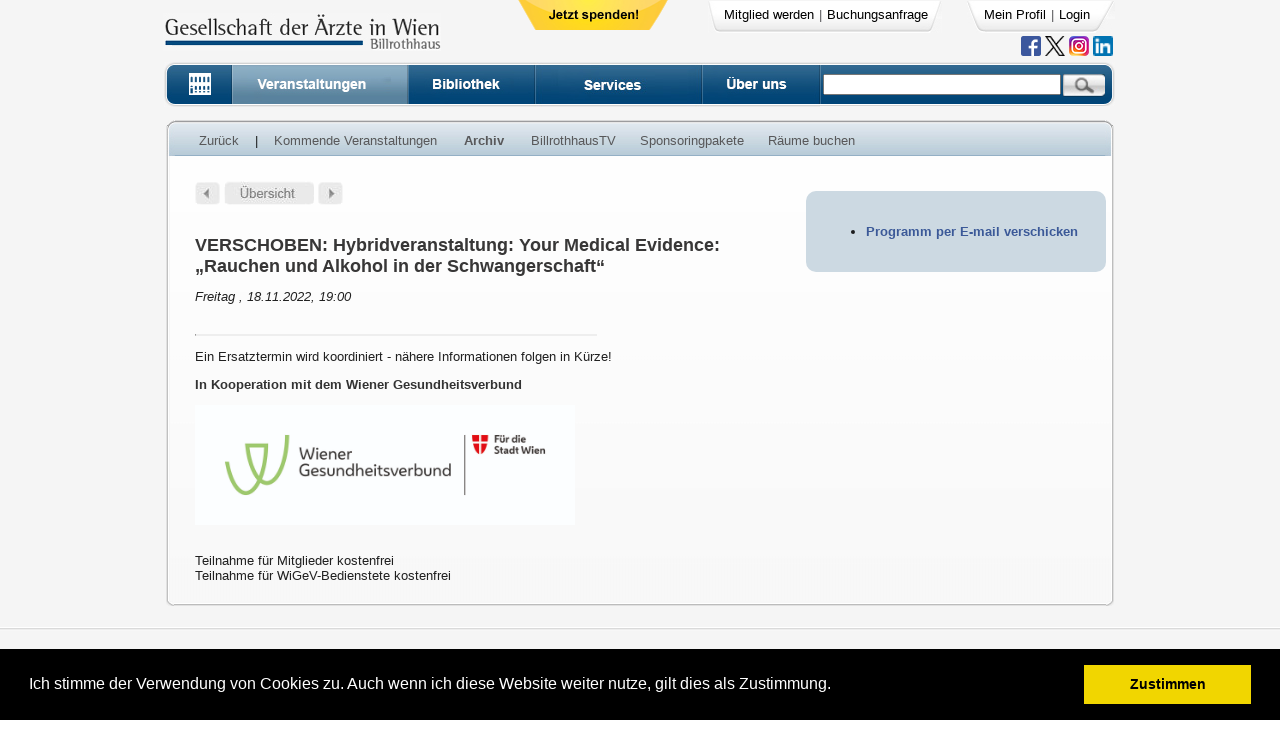

--- FILE ---
content_type: text/html; charset=utf-8
request_url: https://billrothhaus.at/index.php?option=com_vf_veranstaltungskalender&Itemid=144&show_page=0&task=lecture&veID=1796&limitstart=15
body_size: 28444
content:
<html>
<noscript>
    <div style="width: 100%; border: 1px solid black; text-align: center;">
        <p style="font-size:20; font-weight:bold; color: red;">Bitte aktivieren Sie JavaScript, damit Sie die Webseite einwandfrei benutzen können!</p>
        Folgende Links helfen Ihnen JavaScript für Ihren Browser zu aktivieren:
        <ul>
            <li><a href="https://support.google.com/adsense/answer/12654?hl=de" target="_blank">Chrome</a></li>
            <li><a href="http://enable-javascript.com/de/#ie" target="_blank">Internet Explorer</a></li>
            <li><a href="http://enable-javascript.com/de/#firefox" target="_blank">Firefox</a></li>
            <li><a href="http://enable-javascript.com/de/#safari" target="_blank">Safari</a></li>
            <li><a href="http://de.wikihow.com/JavaScript-auf-einem-Android-Telefon-aktivieren" target="_blank">Safari</a></li>


        </ul>
    </div>
</noscript>
	<head>
	<!-- search in address bar -->
		<link rel="search" type="application/opensearchdescription+xml" title="Billrothhaus" href="/templates/billrothv6/OSD.xml" />
		
        <!-- youtube verification -->
        <meta name="google-site-verification" content="KkuBfzkLlLB2KkG7LCA9jyI6dsyXrIrniSt7ZMf-11M" />

<!--
        <script src='https://www.google.com/recaptcha/api.js'></script>
-->

	  <meta http-equiv="Content-Type" content="text/html; charset=utf-8" />
  <meta name="robots" content="index, follow" />
  <meta name="keywords" content="Medizinische Gesellschaften, Österreich, Austria, medical societies, Billrothhaus, Gesellschaft der Ärte in Wien, Elektronische Zeitschriften Volltext, Literaturservice, Document Supply, free Medline, Evidence Based Medicine,Internet Provider für Mediziner, Internet Provider für Medizinische Fachgesellschaften, Medizingeschichte, history of medicine, video streaming,medizinische Vorträge im Internet für Mediziner, on-demand video medicine, live audio medicine, md-consult, akh-consilium, dfp kurse, dfp test" />
  <meta name="description" content="Homepage der Gesellschaft der Ärzte in Wien enthält Zugang zu elektronischen Zeitschriften im Volltext, zu medizinischen Datenbanken, Medline, ein Literaturservice,  Videos von wissenschaftlichen Veranstaltungen, on-demand video für wissenschaftliche Veranstaltungen, Internet Service Provider für Mediziner und Medizinische Fachgesellschaften und Anbieter von DFP-approbierter Fortbildung." />
  <meta name="generator" content="Joomla! 1.5 - Open Source Content Management" />
  <title>Archiv, Gesellschaft der Ärzte</title>
  <link rel="stylesheet" href="/plugins/system/jcemediabox/css/jcemediabox.css?0e3f2b30069ade21573d26af0b15640b" type="text/css" />
  <link rel="stylesheet" href="/plugins/system/jcemediabox/themes/standard/css/style.css?3e209bc6ad3168c184af18f671353ba3" type="text/css" />
  <script type="text/javascript" src="/plugins/system/jcemediabox/js/jcemediabox.js?6bd76d2ca8f1644e91675c5928e82673"></script>
  <script type="text/javascript">
JCEMediaBox.init({popup:{width:"",height:"",legacy:0,lightbox:0,shadowbox:0,resize:1,icons:1,overlay:1,overlayopacity:0.8,overlaycolor:"#000000",fadespeed:500,scalespeed:500,hideobjects:1,scrolling:"fixed",close:2,labels:{'close':'Close','next':'Next','previous':'Previous','cancel':'Cancel','numbers':'{$current} of {$total}'},cookie_expiry:"",google_viewer:0,pdfjs:0},tooltip:{className:"tooltip",opacity:0.8,speed:150,position:"br",offsets:{x: 16, y: 16}},base:"/",imgpath:"plugins/system/jcemediabox/img",theme:"standard",themecustom:"",themepath:"plugins/system/jcemediabox/themes"});
  </script>

<!--
        <script src="/includes/js/bootstrap-3.3.6/js/bootstrap.min.js"></script>
        <link href="/includes/js/bootstrap-3.3.6/css/bootstrap.min.css" rel="stylesheet">
    -->    
        <link rel="stylesheet" href="/libraries/sf/other/jquery-ui.css" />
        <script src="/libraries/sf/other/jquery-1.9.1.js"></script>
        <script src="/libraries/sf/other/jquery-ui.js"></script>
        <link href="/images/billrothv5/gda_ico.ico" rel="shortcut icon" type="image/x-icon" />
        <link href="/templates/billrothv6/css/template_css.css" rel="stylesheet" type="text/css" />
        <script src="/includes/js/lightbox/lightbox.js"></script>
        <script src="/includes/js/cookie/jquery.cookie.js"></script>
        <link href="/includes/js/lightbox/lightbox.css" rel="stylesheet" />
        <style type="text/css">
<!--
	.moduletable_footer {
		width: 1%;
	}
/* Box Corners */
.lodarkblue { background:url(templates/billrothv6/images/box/lt_darkblue.png) top left no-repeat; }.ludarkblue { background:url(templates/billrothv6/images/box/rb_darkblue.png) bottom right no-repeat; }.rodarkblue { background:url(templates/billrothv6/images/box/rt_darkblue.png) top right no-repeat; }.rudarkblue { background:url(templates/billrothv6/images/box/lb_darkblue.png) bottom left no-repeat; }.lolightblue { background:url(templates/billrothv6/images/box/lt_lightblue.png) top left no-repeat; }.lulightblue { background:url(templates/billrothv6/images/box/rb_lightblue.png) bottom right no-repeat; }.rolightblue { background:url(templates/billrothv6/images/box/rt_lightblue.png) top right no-repeat; }.rulightblue { background:url(templates/billrothv6/images/box/lb_lightblue.png) bottom left no-repeat; }.lo85A7C0 { background:url(templates/billrothv6/images/box/lt_85A7C0.png) top left no-repeat; }.lu85A7C0 { background:url(templates/billrothv6/images/box/rb_85A7C0.png) bottom right no-repeat; }.ro85A7C0 { background:url(templates/billrothv6/images/box/rt_85A7C0.png) top right no-repeat; }.ru85A7C0 { background:url(templates/billrothv6/images/box/lb_85A7C0.png) bottom left no-repeat; }.loEDF0F5 { background:url(templates/billrothv6/images/box/lt_EDF0F5.png) top left no-repeat; }.luEDF0F5 { background:url(templates/billrothv6/images/box/rb_EDF0F5.png) bottom right no-repeat; }.roEDF0F5 { background:url(templates/billrothv6/images/box/rt_EDF0F5.png) top right no-repeat; }.ruEDF0F5 { background:url(templates/billrothv6/images/box/lb_EDF0F5.png) bottom left no-repeat; }.loFBE8B0 { background:url(templates/billrothv6/images/box/lt_FBE8B0.png) top left no-repeat; }.luFBE8B0 { background:url(templates/billrothv6/images/box/rb_FBE8B0.png) bottom right no-repeat; }.roFBE8B0 { background:url(templates/billrothv6/images/box/rt_FBE8B0.png) top right no-repeat; }.ruFBE8B0 { background:url(templates/billrothv6/images/box/lb_FBE8B0.png) bottom left no-repeat; }.loF9ADAD { background:url(templates/billrothv6/images/box/lt_F9ADAD.png) top left no-repeat; }.luF9ADAD { background:url(templates/billrothv6/images/box/rb_F9ADAD.png) bottom right no-repeat; }.roF9ADAD { background:url(templates/billrothv6/images/box/rt_F9ADAD.png) top right no-repeat; }.ruF9ADAD { background:url(templates/billrothv6/images/box/lb_F9ADAD.png) bottom left no-repeat; }.loEAEAEA { background:url(templates/billrothv6/images/box/lt_EAEAEA.png) top left no-repeat; }.luEAEAEA { background:url(templates/billrothv6/images/box/rb_EAEAEA.png) bottom right no-repeat; }.roEAEAEA { background:url(templates/billrothv6/images/box/rt_EAEAEA.png) top right no-repeat; }.ruEAEAEA { background:url(templates/billrothv6/images/box/lb_EAEAEA.png) bottom left no-repeat; }.loFFFFFF { background:url(templates/billrothv6/images/box/lt_FFFFFF.png) top left no-repeat; }.luFFFFFF { background:url(templates/billrothv6/images/box/rb_FFFFFF.png) bottom right no-repeat; }.roFFFFFF { background:url(templates/billrothv6/images/box/rt_FFFFFF.png) top right no-repeat; }.ruFFFFFF { background:url(templates/billrothv6/images/box/lb_FFFFFF.png) bottom left no-repeat; }.loDFE8EF { background:url(templates/billrothv6/images/box/lt_DFE8EF.png) top left no-repeat; }.luDFE8EF { background:url(templates/billrothv6/images/box/rb_DFE8EF.png) bottom right no-repeat; }.roDFE8EF { background:url(templates/billrothv6/images/box/rt_DFE8EF.png) top right no-repeat; }.ruDFE8EF { background:url(templates/billrothv6/images/box/lb_DFE8EF.png) bottom left no-repeat; }.loEBEBEB { background:url(templates/billrothv6/images/box/lt_EBEBEB.png) top left no-repeat; }.luEBEBEB { background:url(templates/billrothv6/images/box/rb_EBEBEB.png) bottom right no-repeat; }.roEBEBEB { background:url(templates/billrothv6/images/box/rt_EBEBEB.png) top right no-repeat; }.ruEBEBEB { background:url(templates/billrothv6/images/box/lb_EBEBEB.png) bottom left no-repeat; }.lo5D8CB6 { background:url(templates/billrothv6/images/box/lt_5D8CB6.png) top left no-repeat; }.lu5D8CB6 { background:url(templates/billrothv6/images/box/rb_5D8CB6.png) bottom right no-repeat; }.ro5D8CB6 { background:url(templates/billrothv6/images/box/rt_5D8CB6.png) top right no-repeat; }.ru5D8CB6 { background:url(templates/billrothv6/images/box/lb_5D8CB6.png) bottom left no-repeat; }.loF0D27A { background:url(templates/billrothv6/images/box/lt_F0D27A.png) top left no-repeat; }.luF0D27A { background:url(templates/billrothv6/images/box/rb_F0D27A.png) bottom right no-repeat; }.roF0D27A { background:url(templates/billrothv6/images/box/rt_F0D27A.png) top right no-repeat; }.ruF0D27A { background:url(templates/billrothv6/images/box/lb_F0D27A.png) bottom left no-repeat; }.loBABBCF { background:url(templates/billrothv6/images/box/lt_BABBCF.png) top left no-repeat; }.luBABBCF { background:url(templates/billrothv6/images/box/rb_BABBCF.png) bottom right no-repeat; }.roBABBCF { background:url(templates/billrothv6/images/box/rt_BABBCF.png) top right no-repeat; }.ruBABBCF { background:url(templates/billrothv6/images/box/lb_BABBCF.png) bottom left no-repeat; }.loE78989 { background:url(templates/billrothv6/images/box/lt_E78989.png) top left no-repeat; }.luE78989 { background:url(templates/billrothv6/images/box/rb_E78989.png) bottom right no-repeat; }.roE78989 { background:url(templates/billrothv6/images/box/rt_E78989.png) top right no-repeat; }.ruE78989 { background:url(templates/billrothv6/images/box/lb_E78989.png) bottom left no-repeat; }.loboxh { background:url(templates/billrothv6/images/box/lt_boxh.png) top left no-repeat; }.luboxh { background:url(templates/billrothv6/images/box/rb_boxh.png) bottom right no-repeat; }.roboxh { background:url(templates/billrothv6/images/box/rt_boxh.png) top right no-repeat; }.ruboxh { background:url(templates/billrothv6/images/box/lb_boxh.png) bottom left no-repeat; }.lo28487A { background:url(templates/billrothv6/images/box/lt_28487A.png) top left no-repeat; }.lu28487A { background:url(templates/billrothv6/images/box/rb_28487A.png) bottom right no-repeat; }.ro28487A { background:url(templates/billrothv6/images/box/rt_28487A.png) top right no-repeat; }.ru28487A { background:url(templates/billrothv6/images/box/lb_28487A.png) bottom left no-repeat; }.loB3E4DA { background:url(templates/billrothv6/images/box/lt_B3E4DA.png) top left no-repeat; }.luB3E4DA { background:url(templates/billrothv6/images/box/rb_B3E4DA.png) bottom right no-repeat; }.roB3E4DA { background:url(templates/billrothv6/images/box/rt_B3E4DA.png) top right no-repeat; }.ruB3E4DA { background:url(templates/billrothv6/images/box/lb_B3E4DA.png) bottom left no-repeat; }.lo4BC8AF { background:url(templates/billrothv6/images/box/lt_4BC8AF.png) top left no-repeat; }.lu4BC8AF { background:url(templates/billrothv6/images/box/rb_4BC8AF.png) bottom right no-repeat; }.ro4BC8AF { background:url(templates/billrothv6/images/box/rt_4BC8AF.png) top right no-repeat; }.ru4BC8AF { background:url(templates/billrothv6/images/box/lb_4BC8AF.png) bottom left no-repeat; }	.bgbox {
		 background:url(templates/billrothv6/images/box/bgbox.jpg) top left repeat-x; 
		 background-color: #EAEAEA;
	}
	
	.bgboxbig {
		 background:url(templates/billrothv6/images/box/bgbox_big.jpg) top left repeat-x; 
		 background-color: #F7F7F7;
	}
	
	
	.boxbg {
		background:url(templates/billrothv6/images/box/boxbg.jpg) top left repeat-x;
	}
	
	.boxheader {
		background:url(templates/billrothv6/images/box/boxbg.jpg) top left repeat-x;
	}
	
	
	.bgboxbhead {
		background:url(templates/billrothv6/images/box/boxbg.jpg) bottom left repeat-x;
	}
	
	.boxbg_bottom {
		background:url(templates/billrothv6/images/box/bborder.jpg) bottom  repeat-x;
	}
	
	.lborder {
		background:url(templates/billrothv6/images/box/lborder.jpg) top left repeat-y;
	}
	
	.rborder {
		background:url(templates/billrothv6/images/box/rborder.jpg) top right  repeat-y;
	}
	
	.ro {
		background:url(templates/billrothv6/images/box/rt.jpg) top right no-repeat;
	}
	
	.lo {
		background:url(templates/billrothv6/images/box/lt.jpg) top left no-repeat;
	}
		
	.ru {
		background:url(templates/billrothv6/images/box/rb.jpg) bottom right no-repeat;
	}
	
	.lu {
		background:url(templates/billrothv6/images/box/lb.jpg) bottom left no-repeat;
	}


.transparency {
	filter:alpha(opacity=90);
	-moz-opacity:0.9;
	-khtml-opacity: 0.9;
	opacity: 0.9;
 }


     /* login dialog title header */
 .ui-dialog-titlebar {
     background-color: #195682;
     background-image: none;
     color: #FFFFFF;
 }
        </style>


        <script language="JavaScript" type="text/JavaScript">

	<!--
	
	  var _gaq = _gaq || [];
	  _gaq.push(['_setAccount', 'UA-8623366-1']);
	  _gaq.push(['_trackPageview']);
	
	  (function() {
	    var ga = document.createElement('script'); ga.type = 'text/javascript'; ga.async = true;
	    ga.src = ('https:' == document.location.protocol ? 'https://ssl' : 'http://www') + '.google-analytics.com/ga.js';
	    var s = document.getElementsByTagName('script')[0]; s.parentNode.insertBefore(ga, s);
	  })();


        jQuery( document ).ready(function() {
        jQuery.cookie('test_cookie', 'cookie_value', { path: '/' });
        if (jQuery.cookie('test_cookie') != 'cookie_value') {
            jQuery('#errorMsgCookie').show();
        }
    });

  
	function window_bestellhinweise(){
		window.open('index2.php?option=com_content&id=85&Itemid=88&view=article','Bestellhinweise', 'width=400,height=510,scrollbars=yes,resizable=yes,menubar=no');
	}

	function chk_search() {
		chk1 = document.getElementById('radioSearch1').checked;
		chk2 = document.getElementById('radioSearch2').checked;
		chk3 = document.getElementById('radioSearch3').checked;
		chk4 = document.getElementById('radioSearch4').checked;
		
		if(!chk1 && !chk2 && !chk3 && !chk4){
			alert("Sie m"+unescape("%FC")+"ssen einen Bereich ausw"+unescape("%E4")+"hlen!");
			return false;
		}else
			return true;
	}
	
	//-->
	
	function close_notification() {	
		req = browser_chk();
        req.open("POST", 'index2.php?option=com_vf_mainclass&task=saveNotification' , true);
              req.onreadystatechange = function(){            
                  	switch(req.readyState) {
                          case 4:
                          if(req.status!=200) {
                              alert("Fehler:" +req.status); 
                          }else{
                            //no response
                          }
                          break;
                          default:
                              return false;
                          break;     
                      }
                  };			
		req.setRequestHeader('Content-Type', 'application/x-www-form-urlencoded');
		req.send();
		document.getElementById('notification').style.display="none";
	}
        </script>

        <!-- cookie consent -->
    <link rel="stylesheet" type="text/css" href="/templates/billrothv6/css/cookieconsent.css" />
        <script src="/includes/js/cookieconsent.js"></script>
        <script>
            window.addEventListener("load", function(){
                window.cookieconsent.initialise({
                    "palette": {
                        "popup": {
                            "background": "#000"
                        },
                        "button": {
                            "background": "#f1d600"
                        }
                    },
                    "position": "bottom",
                    "content": {
                        message: 'Ich stimme der Verwendung von Cookies zu. Auch wenn ich diese Website weiter nutze, gilt dies als Zustimmung.',
                        dismiss: 'Zustimmen',
                        link: ''
                    }
                })});
        </script>
</head>
<!-- <body bgcolor="#F5F5F5" style="overflow: scroll; overflow-x: hidden;"> -->
    <body style="background-color: #F5F5F5;">

    
<div id="errorMsgCookie" style="display: none; width: 100%; border: 1px solid black; text-align: center; padding-top: 40px; height: 100px; font-size:20px; font-weight:bold; color: red;">
    <p>Bitte aktivieren Sie Cookies, damit Sie die Webseite einwandfrei nutzen können! Im folgenden <a href="http://de.wikihow.com/Aktivierung-von-Cookies-in-deinem-Internet-Web-Browser" target="_blank" style="font-size:20px;">Link</a> finden Sie entsprechende Hilfe.</p>
</div>

<div id="notification" style="position: absolute; display: none; top: 0px; width: 100%; height: 30px; background-color: #FFFFFF; text-align: center; padding-top: 20px;">
	<b></b>&nbsp;<a href="javascript:close_notification()">(Fenster schlie&szlig;en)</a>
</div>

<!-- container of header and maincontent and footer -->
<div id="mainDiv" align="center" valign="top" style="background-color: #F5F5F5;">

<!-- header -->
		<div id="outerHeader" class="bg_pic" style="width:985px; height:115px; z-index:0;" align="left">
			<div id="innerHeader" style="z-index:3; width:985px; height:125px; ">
                <div id="logo" style="float:left; margin-left: 15px; margin-top: 13px;"><a href="https://www.billrothhaus.at"><img src="/templates/billrothv6/images/logo.jpg" border='0' ></a></div>

                <div style="float:left;  margin-left:77px; margin-top: 0px; width: 10px;"><a href="/index.php?option=com_sf_donation"><img src="/images/stories/buttons/btnDonate.png" border='0' ></a></div>
						<div id="usermenu" style="float:left; margin-left: 180px; margin-top: 1px; height:30px; background-repeat:no-repeat;" align="left">
                            <div style="float:left; padding-left:14px; padding-top: 5px; height:30px; width: 230px; background-repeat: no-repeat; background-image:url(templates/billrothv6/images/topmenuLeft.jpg);"><table width="100%" border="0" cellpadding="0" cellspacing="1"><tr><td nowrap="nowrap"><a href="/index.php?option=com_vf_register&amp;Itemid=63" class="mainleveltopmenu" >Mitglied werden</a><span class="mainleveltopmenu"> | </span><a  href="https://www.billrothhaus.at/location/tagungsanfrage " target="_blank" class="mainleveltopmenu" >Buchungsanfrage</a></td></tr></table></div>

                            <!-- workaround till use of bootstrap completely on website -->
                            <div style="float:left; padding-left:15px; margin-left: 15px; width: 140px; padding-top: 5px; height:30px; background-repeat: no-repeat; background-image:url(templates/billrothv6/images/topmenuRight.jpg);"><table width="100%" border="0" cellpadding="0" cellspacing="1"><tr><td nowrap="nowrap"><a id="a_meinProfil" href="javascript:show_login_form('index.php?option=com_vf_membedit');" class="mainleveltopmenu" >Mein Profil</a><span class="mainleveltopmenu"> | </span><a id="a_logout" href="javascript:show_login_form('');" class="mainleveltopmenu" >Login</a></td></tr></table></div>
					</div>
					<div style="padding-top: 36px; height: 10px; margin-right: 20px; text-align: right;">

                            <!--	<a href="https://itunes.apple.com/at/app/billrothhaus/id928579118?mt=8" target="_blank"><img height="20" width="20" border="0" onmouseover="this.src='images/stories/icons/apple_RO.png'" onmouseout="this.src='images/stories/icons/apple.png'" src="/images/stories/icons/apple.png" /></a>
						<a href="https://play.google.com/store/apps/details?id=at.craze.billrothhaustv&hl=de" target="_blank"><img height="20" width="20" border="0" onmouseover="this.src='images/stories/icons/android_RO.png'" onmouseout="this.src='images/stories/icons/android.png'" src="/images/stories/icons/android.png" /></a>
						-->
						<div id="divUser" style="float:right; margin-right: 48px; display: none;">
													</div>
                        <div>
                            <a href="https://www.facebook.com/billrothhaus?fref=ts" target="_blank"><img height="20" width="20" border="0" onmouseover="this.src='images/stories/icons/facebook_RO.png'" onmouseout="this.src='images/stories/icons/facebook.png'" src="/images/stories/icons/facebook.png" /></a>
                            <a href="https://twitter.com/billrothhaus" target="_blank"><img height="20" width="20" border="0" onmouseover="this.src='images/stories/icons/twitter_RO.png'" onmouseout="this.src='images/stories/icons/twitter.png'" src="/images/stories/icons/twitter.png" /></a>
                            <a href="https://www.instagram.com/billrothhaus/" target="_blank"><img height="20px"  border="0" onmouseover="this.src='images/stories/icons/instagram_RO.png'" onmouseout="this.src='images/stories/icons/instagram.png'" src="/images/stories/icons/instagram.png" /></a>
                            <a href="https://www.linkedin.com/company/billrothhaus/" target="_blank"><img height="20px"  border="0" onmouseover="this.src='images/stories/icons/linkedin.png'" onmouseout="this.src='images/stories/icons/linkedin.png'" src="/images/stories/icons/linkedin.png" /></a>
                            <!--
                            <a href="https://www.youtube.com/user/billrothhaus/" target="_blank"><img height="20px"  border="0" onmouseover="this.src='images/stories/icons/youtube_RO.png'" onmouseout="this.src='images/stories/icons/youtube.png'" src="/images/stories/icons/youtube.png" /></a>
                            -->
                        </div>
					</div>
																				<div style="clear:both;"></div>

					<div id="hauptmenu" style="padding:1px; height: 44px; width:955px; margin-top: 10px; margin-left: 15px;">
							<div style="float:left">
							<a href="/index.php" onmouseover="home.src='templates/billrothv6/images/buttons/button_home_0.jpg';"   onmouseout="home.src='templates/billrothv6/images/buttons/button_home_1.jpg';" >
								<img  name="home" src="/templates/billrothv6/images/buttons/button_home_1.jpg" border=0></a>
							</div>
                        <div style="float:left">
                            <a href="/index.php?option=com_vf_veranstaltungskalender&amp;Itemid=139" onmouseover="veranstaltung.src='templates/billrothv6/images/buttons/button_veranstaltung_0.jpg';" >
                                <img name="veranstaltung" src="/templates/billrothv6/images/buttons/button_veranstaltung_0.jpg" border=0></a>
                        </div>
							<div style="float:left">
							<a href="/index.php?option=com_vf_startpage&amp;type=bibliothek&amp;Itemid=60" onmouseover="bibliothek.src='templates/billrothv6/images/buttons/button_bib_0.jpg';"  onmouseout="bibliothek.src='templates/billrothv6/images/buttons/button_bib_1.jpg';" >
								<img  name="bibliothek" src="/templates/billrothv6/images/buttons/button_bib_1.jpg" border=0></a>
							</div>
							
							<div style="float:left">
							<a href="/index.php?option=com_vf_elearning&amp;task=services" onmouseover="billrothtv.src='templates/billrothv6/images/buttons/button_billtv_0.jpg';"   onmouseout="billrothtv.src='templates/billrothv6/images/buttons/button_billtv_1.jpg';" >
								<img  name="billrothtv" src="/templates/billrothv6/images/buttons/button_billtv_1.jpg" border=0></a>
							</div>

                        <div style="float:left">
							<a href="/index.php?option=com_content&amp;view=article&amp;id=15&amp;Itemid=174" onmouseover="ueber_uns.src='templates/billrothv6/images/buttons/button_ueber_0.jpg';"   onmouseout="ueber_uns.src='templates/billrothv6/images/buttons/button_ueber_1.jpg';" >
								<img name="ueber_uns" src="/templates/billrothv6/images/buttons/button_ueber_1.jpg" border=0></a>
							</div>
							<div style="float:left; height: 44px; width: 295px; background-image: url(templates/billrothv6/images/buttons/suche_v3.jpg); background-position: top left; background-repeat:no-repeat;" >
								<form action="index.php" method="post"  onSubmit="return chk_search()">
								<div style="float:left; margin-left: 3px; margin-top: 0px;"><input style="width: 238px;" onFocus="document.getElementById('suchdiv').style.visibility = 'visible'; " type="text" name="searchword" maxlength="255" value=""></div>
								<div style="margin-left: 243px; margin-top: 12px;"><input type="image" height="23" src="/templates/billrothv6/images/buttons/button_search.jpg" alt="suchen"></div>
								<div style="clear:left;"></div>
								<div style="clear:left;"></div>
								<!-- suchfenster::start -->
								<div id="suchdiv" class="transparency" style="position: relative; margin-left: 15px; margin-top: 5px; width: 200px; height: 77px; background-color: #FFFFFF; z-index:1; border-style:solid; border-width:1px; visibility:hidden; border: 1px solid">
										<input onClick="document.getElementById('suchdiv').style.visibility = 'hidden';" id="radioSearch1" type="radio" value="video" name="searchphrase" ><label for="radioSearch1">Billrothhaus.TV</label><br>
										<input onClick="document.getElementById('suchdiv').style.visibility = 'hidden';" id="radioSearch2" type="radio" value="cataloge" name="searchphrase"  ><label for="radioSearch2">Bibliothek</label><br>
										<input onClick="document.getElementById('suchdiv').style.visibility = 'hidden';" id="radioSearch3" type="radio" value="event" name="searchphrase" checked><label for="radioSearch3">Veranstaltungen</label><br>
										<input onClick="document.getElementById('suchdiv').style.visibility = 'hidden';" id="radioSearch4" type="radio" value="website" name="searchphrase" ><label for="radioSearch4">Webseite</label><br>
									<!--
										<input type="radio" value="searchphraseall" name="searchphrase" >Gesamte Webseite
									-->
										<input type="hidden" name="task" value="search">
										<input type="hidden" name="option" value="com_search">


								</div>
								<!-- suchfenster:: ende -->
								</form>
							</div>
							<div style="clear:both"></div>
					</div> <!-- div hauptmenu -->
				</div> <!-- div inner header -->
		</div> <!-- div outer header -->
	<!-- end header -->
	<!-- content -->

	 <div id="Content" style="width:985px; margin-top: 5px; margin-bottom:0px; background-color: #F5F5F5;">

         			    <div style="margin-left: 15px; margin-right: 15px; margin-bottom:20px;">    <style type="text/css">
        <!--
        .Stil1 {
            font-size: 10px;
            font-family: Arial, Helvetica, sans-serif;
        }

        -->
    </style>
    <div class="boxheader" style="width: 948px; ">
			<div class="ro">
			  	<div class="lo">
					<div style="position:relative; height:36px;  margin-left: 21px; " align="left">
						<div style="float: left; position:relative; top: 13px; width: 100%;">
															<a class='submenu' href='javascript:history.back();'>Zur&uuml;ck</a> |&nbsp;<a class='submenu' href='index.php?option=com_vf_veranstaltungskalender&Itemid=139' >Kommende Veranstaltungen</a><a class='submenu_active' href='index.php?option=com_vf_veranstaltungskalender&Itemid=144' >Archiv</a><a class='submenu' href='index.php?option=com_vf_elearning&subtask=billrothhaustv' >BillrothhausTV</a><a class='submenu' href='index.php?option=com_content&view=article&id=538#sponsoring' >Sponsoringpakete</a><a class='submenu' href='https://www.billrothhaus.at/location'  target='_blank' >Räume buchen</a>							 
						</div>
						<div style="position: relative; top: 15px;" align="right"></div>
						<div style="clear:left"></div>
					</div>
					
			  	</div> <!-- lo -->
			</div> <!-- ro -->
			<div class="lborder" style="padding-left: 4px">
			<div class="rborder" style="padding-right: 4px">
				<div class="bgboxbig" align="left" style="padding: 5px; width: 99%; overflow: hidden;">


<style type="text/css">
    .labelFormReg {
        float: left;
        width: 155px;
        font-weight: bold;
        margin-bottom: 5px;
        margin-left: 0px;
    }

    .inpFormReg {
        margin-bottom: 5px;
        width: 230px;
    }

    #submitbutton {
        margin-left: 135px;
        margin-top: 5px;
        width: 90px;
    }
    
    .grecaptcha-badge { 
        visibility: hidden;
    }

</style>
<script src="https://www.google.com/recaptcha/api.js" async defer></script>


<script src="/includes/js/jquery.validate.js"></script>

<script>
    // chk if one of the checkboxes is checked
    function chkCaptcha() {
    
     var response = grecaptcha.getResponse();
        if (response.length === 0) {
       	 alert("Bitte lösen Sie das reCaptcha.");
           jQuery("#errorMsg").html("Bitte lösen Sie das reCaptcha.");
           return false;
        }

		event.preventDefault(); // Verhindert das standardmäßige Absenden des Formulars
        
   	}
</script>
    
<script>

    var isLogged = 0; // indicates if user is logged or not
	var member_status_id = null;
    var eventFirstname = "";
    var eventLastname = "";
    var eventDocNumber1 = "";
	

    jQuery(function () {
        jQuery(document).tooltip();
    });

    function chkEventDocNumber(id) {

        if (jQuery("#"+id).val() == ""){
            jQuery("#docNumberErrorMsg").html("Bitte geben Sie Ihre vollständige Arztnummer ein.");
            return false;
        }

        if(!jQuery.isNumeric(jQuery("#"+id).val())){
             jQuery("#docNumberErrorMsg").html("Bitte geben Sie nur Zahlen ein.");
              return false;
        }else{
             jQuery("#docNumberErrorMsg").html("");
             return true;
        }
    }


    function showGDAInterface(){
    
    	// global isLogged
    	jQuery('#eventFeeWigev').hide();
    	
    	
       	jQuery('#eventAddress').prop('required',true);
		jQuery('#eventZIP').prop('required',true);
		jQuery('#eventCity').prop('required',true);
		jQuery('#creditcard').prop('required',true);    	
		jQuery('#paypal').prop('required',true);
		jQuery('#sofortueberweisung').prop('required',true);

		jQuery('#eventWorkTypeNie').attr('required', 'true');
   		jQuery('#eventWorkTypeAng').attr('required', 'true');
   		
        jQuery('#noMember').prop('checked', false);
		jQuery("#becomeMemberInfo").hide();
		jQuery("#wigevInfo").hide();
		
		jQuery('#chkBWigev').prop('checked', false);
  		jQuery('#billingAddress').show();
  		
  		jQuery('#wigevJob').hide();
  		
  		
  		if (sessionStorage.getItem("working_relationship") == 1) {
          	jQuery('#label_working_relationship').show();
      		jQuery('#working_relationship').show();
      		chkJobType(jQuery('#eventJob1').find(":selected").val());
  		} else {
          	jQuery('#label_working_relationship').hide();
      		jQuery('#working_relationship').hide();
      		jQuery('#eventJob1').hide();
      		
  		}
   		
  		jQuery('#label_working_relationship').show();
  		jQuery('#working_relationship').show();


  		jQuery('#divPayment').show();
  		
  		
  		if (jQuery('#eventPriceOrden').html() == "Kostenlos.") {
			jQuery('#divPayment').hide();
			jQuery('#divPayment2').hide();	
			
			jQuery('#billingAddress').hide();									
			jQuery('#eventAddress').prop('required',false);
			jQuery('#eventZIP').prop('required',false);
			jQuery('#eventCity').prop('required',false);
			jQuery('#eventCountry').prop('required',false);
																
			jQuery('#creditcard').prop('required',false);		
			jQuery('#paypal').prop('required',false);		
			jQuery('#sofortueberweisung').prop('required',false);		
		} else {
  			jQuery('#eventFee').show();
  			jQuery('#eventFeeMember').show();
  			jQuery('#eventFeeOrden').show();
  			jQuery('#eventFeeStudents').show();	
  		}
  
                if( jQuery('#memberGDA').prop('checked') == false){
            jQuery('#formLoginEvent').hide();
            jQuery('#formRegisterEvent').show();
        }else{
            jQuery('#formLoginEvent').show();
            jQuery('#formRegisterEvent').hide();
        }
                
        jQuery("#eventMessage").text("");
        
        setDisplayFields();
        
    }
    
	function showWigevInterface() {
    
    
  		jQuery('#eventFeeWigev').show();	
    
    	jQuery('#eventWorkTypeNie').removeAttr('required');
   		jQuery('#eventWorkTypeAng').removeAttr('required');
   	
   		jQuery('#eventPrice').html("Kostenlos.");
   		jQuery('#divPayment2').hide();	
   		
   		jQuery('#eventAddress').prop('required',false);
		jQuery('#eventZIP').prop('required',false);
		jQuery('#eventCity').prop('required',false);
		jQuery('#creditcard').prop('required',false);    	
		jQuery('#paypal').prop('required', false);
		jQuery('#sofortueberweisung').prop('required', false);
   		
        jQuery('#noMember').prop('checked', false);
		jQuery("#becomeMemberInfo").hide();
		jQuery("#wigevInfo").show();
  		jQuery('#memberGDA').prop('checked', false);  		
  		jQuery('#billingAddress').hide();
  		
  		jQuery('#label_working_relationship').hide();
  		jQuery('#working_relationship').hide();
  		jQuery('#divPayment').hide();
  		
   		jQuery('#wigevJob').show();
   		jQuery('#eventJob1').hide();
  		
  		jQuery('#eventFee').hide();
  		jQuery('#eventFeeMember').hide();
  		jQuery('#eventFeeOrden').hide();
  		jQuery('#eventFeeStudents').hide();
  		
  		jQuery('#formLoginEvent').hide();
        jQuery('#formRegisterEvent').show();
    }
       
    function showNoMemberInterface(){
    
		jQuery('#wigevJob').hide();
      	jQuery('#chkBWigev').prop('checked', false);
		jQuery("#wigevInfo").hide();    
    	jQuery('#eventFeeWigev').hide();

		jQuery('#creditcard').prop('required',true);    	
		jQuery('#paypal').prop('required',true);
		jQuery('#sofortueberweisung').prop('required',true);
		jQuery('#divPayment').show();
		
		if(jQuery('#eventPrice').html() == "Kostenlos."){
			jQuery('#creditcard').prop('required',false);    	
			jQuery('#paypal').prop('required',false);
			jQuery('#sofortueberweisung').prop('required',false);
			jQuery('#divPayment').hide();
			jQuery('#divPayment2').hide();
		}								
		
      	jQuery('#eventFee').show();
  		jQuery('#eventFeeMember').show();
  		jQuery('#eventFeeOrden').show();
  		jQuery('#eventFeeStudents').show();  		
  		
  		if (sessionStorage.getItem("eventAddress") == 1) {
  			jQuery('#billingAddress').show();
  		} else {
  			jQuery('#billingAddress').hide();
  		}
  		
  		  		
  		if (sessionStorage.getItem("working_relationship") == 1) {
          	jQuery('#label_working_relationship').show();
      		jQuery('#working_relationship').show();
      		chkJobType(jQuery('#eventJob1').find(":selected").val());
  		} else {
          	jQuery('#label_working_relationship').hide();
      		jQuery('#working_relationship').hide();
      		jQuery('#eventJob1').hide();
      		
  		}
  		    	
  		    	
		if (sessionStorage.getItem("eventJob1") == "1") {
	    	jQuery('#eventWorkTypeNie').attr('required', 'true');
	   		jQuery('#eventWorkTypeAng').attr('required', 'true');
	   		jQuery('#eventJob1').show();			
		}
  		
        jQuery('#memberGDA').prop('checked', false);
        jQuery('#formLoginEvent').hide();
        jQuery('#formRegisterEvent').show();
        jQuery("#eventMessage").text("");
		jQuery("#becomeMemberInfo").show();
		
    }


    
    function chkJobType(val) {
    	
    	sessionStorage.setItem("showDocNumbers", false);
    	
    	// default
   		jQuery('#aerzteNummer').hide();
   		jQuery('#eventWorkTypeNie').removeAttr('required');
   		jQuery('#eventWorkTypeAng').removeAttr('required');
		jQuery('#eventDocNumber1').removeAttr('required');
		jQuery('#eventDocNumber2').removeAttr('required');
		
		jQuery('#docNumberInfo').show();
		jQuery('#docInfo').hide();
    	jQuery("#jobInfoOther").hide();
		jQuery('#jobFreeField').prop('required', false);
   		jQuery('#eventJob1').show();
   		
   		//jQuery('#wigevJob').hide();
   		
   		if(val == 1) {
   			jQuery('#eventJob1').show();
   		}
   		
   		if(val == 1 || val == 2) {
   		
   			sessionStorage.setItem("showDocNumbers", true);  
   		  	jQuery('#aerzteNummer').show();
			jQuery('#eventWorkTypeNie').attr('required', true);
			jQuery('#eventWorkTypeAng').attr('required', true);
			jQuery('#eventDocNumber1').attr('required', true);
			jQuery('#eventDocNumber2').attr('required', true);
			
			jQuery('#eventDocNumber1').show();
			jQuery('#eventDocNumber2').show();
			
			jQuery('#docNumberInfo').hide();
			jQuery('#docInfo').show();
			
		} else if( val == 6) {
			jQuery("#jobInfoOther").show();
			jQuery('#jobFreeField').prop('required', true);
			jQuery("#eventMessage").text(""); // reset msg
   		}   
    }


    function show_aerzteNummer(val){
        if(val){
            jQuery('#aerzteNummer').show();
            jQuery('#eventDocNumber1').prop('required', true);
			jQuery('#eventDocNumber2').prop('required', true);
            jQuery('#docNumberInfo').hide();
        }else{
            jQuery('#aerzteNummer').hide();
            jQuery('#eventDocNumber1').prop('required', false);
			jQuery('#eventDocNumber2').prop('required', false);
            jQuery('#docNumberInfo').show();
        }
    }
    
    function setDisplayFields() {
    
    		eventID = sessionStorage.getItem("eventID");
    
            jQuery.ajax({
                url: "index2.php?option=com_vf_veranstaltungskalender&no_html=1&task=webservice&get=getRegFormFldsStatus&eventID=" +  eventID,
                type: "GET",
                async: false,
                dataType: "json",
                success: function (rs) {

            		// rs = 1 = hide field, rs = 0 = show field
            		
        			if (rs != null && rs.address == "1") {
					  	setReqDispField("eventZIP", 0, 0);
						setReqDispField("eventCity", 0, 0);
						setReqDispField("eventAddress", 0, 0);
    					jQuery('#billingAddress').hide(); 		
        			} else {
        				setReqDispField("eventZIP", 1, 1);
						setReqDispField("eventCity", 1, 1);
						setReqDispField("eventAddress", 1, 1);						
    					jQuery('#billingAddress').show();		
        			}
        			
        			if (rs != null && rs.speciality == "1" ) {
        				setReqDispField("divSpeciality", 0, 0);
        				setReqDispField("workTypeSpecialty", 0, 0);        				
        			} else {
        				setReqDispField("divSpeciality", 1, 1);        				
        				setReqDispField("workTypeSpecialty", 1, 1);        				
        			}       			
        			
        			if (rs != null && rs.job == "1") {
        				setReqDispField("divJob", 0, 0);
        				setReqDispField("label_working_relationship", 0, 0);
						setReqDispField("working_relationship", 0, 0);
						setReqDispField("eventWorkTypeNie", 0, 0);
						setReqDispField("eventWorkTypeAng", 0, 0);
						setReqDispField("divEventJob2", 0, 0);
        			} else {
						setReqDispField("divJob", 1, 1);
						setReqDispField("label_working_relationship", 1, 0);
						setReqDispField("working_relationship", 1, 1);
						setReqDispField("eventWorkTypeNie", 1, 1);
						setReqDispField("eventWorkTypeAng", 1, 1);
						setReqDispField("divEventJob2", 1, 1);						
        			}        	
        			
        			        			
        			if (rs != null && rs.oeakNumber == "1" ) {
	        			sessionStorage.setItem("showDocNumbers", false);
        				setReqDispField("aerzteNummer", 0, 0);   
						setReqDispField("aerzteNummer2", 0, 0);        				     			
						setReqDispField("eventDocNumber1", 0, 0);
						setReqDispField("eventDocNumber2", 0, 0);
        			} else if (sessionStorage.getItem("showDocNumbers") == true) {
        			
	        			show_aerzteNummer(1);
						setReqDispField("aerzteNummer", 1, 1);
						setReqDispField("aerzteNummer2", 1, 1);        				     									
        				setReqDispField("eventDocNumber1", 1, 1);        				
						setReqDispField("eventDocNumber2", 1, 1); 						
        			} 
        			
        			if (rs != null && rs.member == "1") {
					    setReqDispField("divMemberType", 0, 0); 		
					    sessionStorage.setItem("defaultNoMember", 1); // when checkbox membership is not displayed then  "no member" is checked
        			} else {
		        		setReqDispField("divMemberType", 1, 1);         			
	       				sessionStorage.setItem("defaultNoMember", 0);		
        			}
        			        			

                },
                error: function (xhr, status, error) {
                    alert("Fehler beim Abrufen der Daten 327");
                }
            });
      
    
    }
    
    // show, hides input fields depending on DB settings
    function setReqDispField(name, isShow, isRequired) {
    	
    	if (isShow == 1) {
    		jQuery('#' + name).show();
    		sessionStorage.setItem(name, 1);
    	} else {
    		jQuery('#' + name).hide();
		    sessionStorage.setItem(name, 0);      	

    	}
    
		if (isRequired == 1) {
		    jQuery('#' + name).prop('required',true);
		} else {
    		jQuery('#' + name).prop('required',false);
		}    
    }
	
	// show, hides input fields depending on DB settings
    function showHideField(rs) {
         for (var key in rs) {
         	if (rs[key] == "1") {
         		jQuery("#" + key).show();        	
         	} else {
         		jQuery("#" + key).hide();        	
         	}
    	 }
    }


    function event_login() {

        req = browser_chk();
        req.open("POST", 'index2.php?option=com_vf_mainclass&task=login&no_html=1' , true);

        req.onreadystatechange = function(){
            switch(req.readyState) {
                case 4:
                    if(req.status!=200) {
                        alert("Fehler:" +req.status);
                    }else{
                        if(req.responseText){
                        
                            jQuery('#eventMessage').text("Anmeldung war erfolgreich!");

                            document.getElementById('a_meinProfil').href = "index.php?option=com_vf_membedit";
                            document.getElementById('a_logout').innerHTML = "Logout";
                            document.getElementById('a_logout').href = "index.php?option=com_vf_startpage&task=lgout";

                            jQuery('#formLoginEvent').hide();
                            jQuery('#formRegisterEvent').show();
                            jQuery('#memberGDA').attr("disabled", true);
                            
                            jQuery('#chkBWigev').attr("disabled", true);
                            
                            jQuery('#noMember').attr("disabled", true);
                            
                            jQuery('#eventEmail').attr("readonly", true);
                            jQuery('#eventEmailchk').attr("readonly", true)
                            jQuery('#eventFirstname').attr("readonly", true);
                            jQuery('#eventLastname').attr("readonly", true);

                            objDat = jQuery.parseJSON(req.responseText);
                            
                        	// redirect if no valid access to services billrothhausTV, library    
                           	if(objDat.redirectPayment == 1)
                        		window.location.href = "index.php?option=com_vf_membedit&task=event_extent_mbsp";
                        	// end redirect
                        
							jQuery('#eventTitle').val(objDat.title);
                            jQuery('#eventFirstname').val(objDat.firstname);
                            jQuery('#eventLastname').val(objDat.lastname);
                            jQuery('#eventEmail').val(objDat.email);
                            jQuery('#eventEmailchk').val(objDat.email);
							jQuery('#eventPhone').val(objDat.phone);
							
							jQuery('#eventAddress').val(objDat.address);
							jQuery('#eventZIP').val(objDat.zip);
							jQuery('#eventCity').val(objDat.city);
							jQuery('#eventCountry').val(objDat.country);

							jQuery('#eventDocNumber1').val(objDat.docNumber.substring(0, 5));
							jQuery('#eventDocNumber2').val(objDat.docNumber.substring(5, 7));
							
							

                            isLogged=1;
							member_status_id = objDat.member_status_id;
																					
 							if(member_status_id == 1 && jQuery('#eventPriceOrden').html() == "Kostenlos.") {
								jQuery('#divPayment').hide();
								jQuery('#divPayment2').hide();	
								
								jQuery('#billingAddress').hide();									
								jQuery('#eventAddress').prop('required',false);
								jQuery('#eventZIP').prop('required',false);
								jQuery('#eventCity').prop('required',false);
								jQuery('#eventCountry').prop('required',false);
								
								jQuery('#eventFee').hide();
																
								jQuery('#creditcard').prop('required',false);		
								jQuery('#paypal').prop('required',false);		
								jQuery('#sofortueberweisung').prop('required',false);
						
							}else if(member_status_id > 0 && jQuery('#eventPriceMember').html() == "Kostenlos.") {
								jQuery('#divPayment').hide();
								jQuery('#divPayment2').hide();
								
								jQuery('#billingAddress').hide();
								jQuery('#eventAddress').prop('required',false);
								jQuery('#eventZIP').prop('required',false);
								jQuery('#eventCity').prop('required',false);
								jQuery('#eventCountry').prop('required',false);
								
								jQuery('#eventFee').hide();
																	
								jQuery('#creditcard').prop('required',false);		
								jQuery('#paypal').prop('required',false);	
								jQuery('#sofortueberweisung').prop('required',false);	
							}else if(jQuery('#eventPrice').html() == "Kostenlos."){
								jQuery('#divPayment').hide();
								jQuery('#divPayment2').hide();
								
								jQuery('#billingAddress').hide();
								jQuery('#eventAddress').prop('required',false);
								jQuery('#eventZIP').prop('required',false);
								jQuery('#eventCity').prop('required',false);
								jQuery('#eventCountry').prop('required',false);
																	
								jQuery('#creditcard').prop('required',false);		
								jQuery('#paypal').prop('required',false);	
								jQuery('#sofortueberweisung').prop('required',false);	
							}
							
							// if(objDat.gender)
                            //	jQuery('#eventGenderM').prop('checked', true);
                            //else
                            //  jQuery('#eventGenderF').prop('checked', true);

                            if(objDat.docNumber != ""){
                                jQuery('#docYes').prop('checked', true);
                                jQuery('#docNo').prop('checked', false);
                                jQuery('#aerzteNummer').show();
                                jQuery('#docNumberInfo').hide();
                            }

                            //  document.getElementById('eventMessage').innerHTML = objDat.loginDat;
                            
                            // hide captcha
                            jQuery('#divCaptcha').hide();                            

                        }else{
                            jQuery('#errorLoginMsg').text("Ihre Anmeldedaten sind inkorrekt oder Sie müssen noch Ihren Account per E-mail aktivieren.");
                        }
                    } // else req 200
                    break;
                default:
                    return false;
                    break;
            }
        };
        req.setRequestHeader('Content-Type', 'application/x-www-form-urlencoded');

        var premember  = document.getElementById('eventRemember').value;
        var pusername = document.getElementById('eventUsername').value;
        var ppassword = document.getElementById('eventPass').value;
        parameters = "username=" + pusername + "&passwd=" + ppassword + "&remember=" + premember;
        req.send(parameters);
        return;
    }



    function register_event(eventID, eventName, eventDate, eventTime, membersOnly, waitingList, eventFee, eventFeeMember, eventFeeOrden, eventFeeStudents, eventType, maxCapPraesenz, maxCapWebinar, isWigev) 
    {
    	// reset
    	jQuery('#formRegEvent').trigger("reset");
		chkJobType(1);
    	
    	// end reset
    	
     	sessionStorage.setItem("eventID", eventID);
     	sessionStorage.setItem("isLogged", 0 );
     	sessionStorage.setItem("isWigev", isWigev);	

    
	    setDisplayFields(); // show or hide input fields
		
		// global variable redirectPayment is set: when user logs in (see sf_login())
		
		if(isLogged) {
            jQuery('#eventEmail').attr("readonly", true);
            jQuery('#eventEmailchk').attr("readonly", true)
            jQuery('#eventFirstname').attr("readonly", true);
            jQuery('#eventLastname').attr("readonly", true);
		}
		
        jQuery("#eventMessage").hide();

        if(waitingList)
			document.getElementById("regEventTitle").innerHTML = "<span style='color:red'>Warteliste:</span><br>" + eventName;
		else
			document.getElementById("regEventTitle").innerHTML = eventName;
		
        document.getElementById("eventName").value = eventName;
        document.getElementById("eventDate").value = eventDate;
		document.getElementById("eventTime").value = eventTime;
        document.getElementById("eventID").value = eventID;
        document.getElementById("membersOnly").value = membersOnly;
		document.getElementById("waitingList").value = waitingList;
		document.getElementById("maxCapPraesenz").value = maxCapPraesenz;
		document.getElementById("maxCapWebinar").value = maxCapWebinar;
		
		// chk eventtype
		
		if(eventType == "1") {
			jQuery("#eventTypeInhouse").hide();
			jQuery("#eventTypeWebinarRadio").prop("checked", true);
		}else if(eventType == "0") {
			jQuery("#eventTypeWebinar").hide();
			jQuery("#eventTypeWebinarRadio").prop("checked", false);
		}else if(eventType == 2) {
		// hybrid, both
		
			if(maxCapPraesenz == 1) {
				jQuery("#eventTypeInhouse").hide();
				jQuery("#eventTypeWebinarRadio").prop("checked", true);
			} else {
				jQuery("#eventTypeInhouse").show();
			}
			
			if(maxCapWebinar == 1) {
				jQuery("#eventTypeWebinar").hide();
			}else{
				jQuery("#eventTypeWebinar").show();			
			}			
		}
		
		if(isWigev) {
			jQuery('#spanWigev').show();
		} else {
			jQuery('#spanWigev').hide();
		}
		
		// display price for event, price for not members
   		if(eventFee > 0) {
    			jQuery('#eventFee').show();
    			jQuery('#eventPrice').html(eventFee + ",- Euro");
    		} else {
    			jQuery('#eventFee').show();
    			jQuery('#eventPrice').html("Kostenlos.");
   		}
    	
		if(eventFeeMember > 0) {
			jQuery('#eventFeeMember').show();
			jQuery('#eventPriceMember').html(eventFeeMember + ",- Euro" );
		} else {
			jQuery('#eventFeeMember').show();
			jQuery('#eventPriceMember').html("Kostenlos.");
		}

		
		if(eventFeeOrden > 0) {
			jQuery('#eventFeeOrden').show();
			jQuery('#eventPriceOrden').html(eventFeeOrden + ",- Euro");
		} else {
			jQuery('#eventFeeOrden').show();
			jQuery('#eventPriceOrden').html("Kostenlos.");
		}
		
		jQuery('#eventFeeStudents').show();
		if(eventFeeStudents > 0) {
			jQuery('#eventPriceStudents').html(eventFeeStudents + ",- Euro");
		} else {
			jQuery('#eventPriceStudents').html("Kostenlos.");
		}		
		

		// when fee is 0 then hide div payment	
		if(eventFee < 1 && eventFeeMember < 1 && eventFeeOrden < 1) {
			jQuery('#divPayment').hide();
			jQuery('#divPayment2').hide();
			jQuery('#billingAddress').hide();	
			sessionStorage.setItem("eventAddress", 0);
			jQuery('#eventAddress').prop('required', false);
			jQuery('#eventZIP').prop('required', false);
			jQuery('#eventCity').prop('required', false);
			jQuery('#eventCountry').prop('required', false);
			
			jQuery('#creditcard').prop('required',false);
			jQuery('#paypal').prop('required',false);
			jQuery('#sofortueberweisung').prop('required',false);
		}else {
			jQuery('#divPayment').show();
			jQuery('#divPayment2').show();
			jQuery('#billingAddress').show();
			sessionStorage.setItem("eventAddress", 1);			
			jQuery('#eventAddress').prop('required', true);
			jQuery('#eventZIP').prop('required', true);
			jQuery('#eventCity').prop('required', true);
			jQuery('#eventCountry').prop('required', true);
			
			jQuery('#creditcard').prop('required',true);
			jQuery('#paypal').prop('required',true);
			jQuery('#sofortueberweisung').prop('required',true);
		}
		
		// Registration
        if(isLogged && membersOnly){
            jQuery('#memberGDA').prop('checked', true);
            jQuery('#memberGDA').attr("disabled", true);
            jQuery('#noMember').attr("disabled", true);
            jQuery('#noMemberContent').hide(); 

            if(jQuery('#eventDocNumber1').val() != "") {
                jQuery('#docYes').prop('checked', true);
                jQuery('#docNo').prop('checked', false);
                jQuery('#aerzteNummer').show();
            }
            
        }else if(membersOnly) {   
          	jQuery('#memberGDA').prop('checked', true);
            jQuery('#memberGDA').attr("disabled", true);
          	jQuery('#noMember').attr("disabled", true);
          	jQuery('#noMemberContent').hide();
        	showGDAInterface();
        }else{
        	jQuery('#noMemberContent').show();
        	
        	if(sessionStorage.getItem("isLogged") == 1) {
        	 	jQuery('#memberGDA').prop('checked', true);
        	 	jQuery('#memberGDA').attr("disabled", true);
        	} else {
       		    jQuery('#memberGDA').prop('checked', false);
       		    jQuery('#memberGDA').attr("disabled", false);
        	}
           
            jQuery('#noMember').prop('checked', false);
            jQuery('#formLoginEvent').hide();
            jQuery('#formRegisterEvent').show();
        }
		
		// only show payment options if price > 0
				
				
					if(eventFee == 0 ){
				jQuery('#divPayment').hide();
				jQuery('#divPayment2').hide();				
				jQuery('#creditcard').prop('required',false);		
				jQuery('#paypal').prop('required',false);
				jQuery('#sofortueberweisung').prop('required',false);					
			}
								
		jQuery('#divRegEvent').dialog('open');			
		
    }

    function deregister_event(eventID, eventName, eventDate, membersOnly, waitingList, eventFee, eventFeeMember, eventFeeOrden, eventFeeStudents, eventType, maxCapPraesenz, maxCapWebinar) {
        document.getElementById('deregisterEventDialog').innerHTML="Wollen Sie sich wirklich von der Veranstaltung " + eventName + " abmelden?";
        jQuery("#deregisterEventDialog").data("eventID", eventID);
        jQuery("#deregisterEventDialog").data("eventName", eventName);
        jQuery("#deregisterEventDialog").data("eventDate", eventDate);
        jQuery("#deregisterEventDialog").data("membersOnly", membersOnly);
		jQuery("#deregisterEventDialog").data("waitingList", waitingList);
		
        jQuery("#deregisterEventDialog").data("eventFee", eventFee);
        jQuery("#deregisterEventDialog").data("eventFeeMember", eventFeeMember);
        jQuery("#deregisterEventDialog").data("eventFeeOrden", eventFeeOrden);
        jQuery("#deregisterEventDialog").data("eventFeeStudents", eventFeeStudents);
        
		jQuery("#deregisterEventDialog").data("eventType", eventType);		
        jQuery("#deregisterEventDialog").data("maxCapPraesenz", maxCapPraesenz);
		jQuery("#deregisterEventDialog").data("maxCapWebinar", maxCapWebinar);	
		
        jQuery("#deregisterEventDialog").dialog("open");
    }


    function chk_data(){
    	
    	if (sessionStorage.getItem("defaultNoMember") == 1) {
	    	jQuery('#noMember').prop('checked', true);
    	}
    		
        // check form
        if(!jQuery("#memberGDA").is(':checked') 
        	&& !jQuery("#noMember").is(':checked')
        	&& !jQuery("#chkBWigev").is(':checked')	
        	) {
        	
            jQuery("#eventMessage").text("Bitte wählen Sie Ihre Mitgliedschaftsart aus.");
            jQuery("#eventMessage").show();
            return false;
        }

        // check doc number
        if(jQuery("#eventDocNumber1").prop("required")) {
            if(!chkEventDocNumber("eventDocNumber1"))
                return false;
            if(!chkEventDocNumber("eventDocNumber2"))
                return false;
        }
        
        // chk fach
        if (sessionStorage.getItem("workTypeSpecialty") == "1") {
        
            var jobType = jQuery("#eventJob1 option:selected").val();
            if(jQuery("#specialty_id option:selected").val() == 0 && (jobType == 1 || jobType == 2) ) {
                jQuery("#eventMessage").text("Bitte wählen Sie Ihr Fachgebiet aus.");
                jQuery("#eventMessage").show();   
                return false;
            }
            
            // chk email == email2
            if(jQuery("#eventEmail").val() != jQuery("#eventEmailchk").val() ) {
                jQuery("#eventMessage").text("E-Mail und \"E-mail wiederholen\" sind verschieden!");
                jQuery("#eventMessage").show();           
                return false;
            }
            
		if(jQuery("#chkBWigev").prop("checked") && jQuery("#eventEmail").val().indexOf("gesundheitsverbund.at") < 0) {
            jQuery("#eventMessage").text("Ungültige E-Mail! Die E-Mail muss @gesundheitsverbund.at enthalten. ");
            jQuery("#eventMessage").show();           
            return false;
        }
                                           
        }
        
		return true;
    }
	
	function send_form() {
			
		// set correct usertype
        if( jQuery('#noMember').prop('checked') == true)
            jQuery("#usertype").val("KVA_noMember");
        else if(jQuery('#noMember').prop('checked') == true)
            jQuery("#usertype").val("noMember");
		else if(jQuery('#chkBWigev').prop('checked') == true)
			jQuery("#usertype").val("WIGEV");		
		
		var waitingList = document.getElementById("waitingList").value;
		
		
		if(waitingList == "1")
			task="register_waitingList";
		else {
			task="alreadyRegistered";
			waitingList = 0;
		}
		
		// chk if email is already used		
        jQuery.post("index.php?option=com_vf_veranstaltungskalender&task=" + task + "&" + jQuery("#formRegEvent").serialize(), {}, function (response) {

            if (response == 3) {
                jQuery("#divRegEvent_msg").text("Sie sind bereits mit dieser E-Mail angemeldet!");
                jQuery("#divRegEvent_msg").dialog("open");
                jQuery("#deregisterEventDialog").dialog( "close" );
    		} else if (response == "spamprotection") {             
    		   jQuery("#divRegEvent_msg").text("Bitte lösen Sie das captcha (Ich bin kein Roboter)!");   
    		   jQuery("#divRegEvent_msg").dialog("open");
               jQuery("#deregisterEventDialog").dialog( "close" );
				
            } else if (response == 1 && (task == "register_waitingList" || task == "register_event") ) {
				if(jQuery("#calendar").is(':checked'))
					window.location.href = 'index2.php?option=com_vf_mainclass&task=calendar&eventID='+ jQuery("#eventID").val();

                jQuery("#divRegEvent").dialog("close");
					
                document.getElementById('divRegEvent_msg').innerHTML="Vielen Dank!<br>Sie haben sich für die " + (waitingList == "1" ? "<span style='color: red'>Warteliste</span> der " : "") + " Veranstaltung \""+document.getElementById("eventName").value+"\" am "+document.getElementById("eventDate").value+" angemeldet.<br>Wir freuen uns auf Ihr Kommen!";
                jQuery("#divRegEvent_msg").dialog("open");

                if(isLogged){
                    document.getElementById('linkReg_' + document.getElementById('eventID').value).innerHTML = "von " + (waitingList == "1" ? "der Warteliste" : "der Veranstaltung") + " abmelden";
                    document.getElementById('linkReg_' + document.getElementById('eventID').value).href = 
						"javascript:deregister_event(" 
						+ document.getElementById('eventID').value + ",'" 
						+ document.getElementById('eventName').value + "','" 
						+ document.getElementById('eventDate').value+ "', '" 
						+ document.getElementById('membersOnly').value+ "', '" 
						+ waitingList 
						+ "')";
                }
					
			} else if (response == 1 && task == "alreadyRegistered") {
				// alreadyRegistered with response 1 -> negative, not found
				jQuery("#rdysendform").val("true");
				//send_form();
				jQuery("#formRegEvent").submit();
            } else {
                jQuery('#divRegEvent').dialog('close');
                jQuery('#divRegEvent_msg').dialog('open');

                //console.log(response);
                document.getElementById('divRegEvent_msg').innerHTML = "<b><font color='red'>Anmeldung ist fehlgeschlagen!</font></b>";
            }
        });
	}	
	
    jQuery( document ).ready(function() {
        jQuery("#divRegEvent").dialog({
            autoOpen: false,
            height: 680,
            width: 500,
            position: ['top', 50, 'left', 100],
            modal: true
        });

        jQuery("#divRegEvent_msg").dialog({
            autoOpen: false,
            height: 170,
            width: 450,
            position: ['top', 200, 'left', 200],
            modal: true
        });

        jQuery("#deregisterEventDialog" ).dialog({
            autoOpen: false,
            height: "auto",
            width: 400,
            modal: true,
            position: ['top', 200, 'left', 200],
            buttons: {
                "Abmelden": function() {

                    var eventID = (jQuery("#deregisterEventDialog")).data("eventID");
                    var eventName = (jQuery("#deregisterEventDialog")).data("eventName");
                    var eventDate = (jQuery("#deregisterEventDialog")).data("eventDate");
					var eventTime = (jQuery("#deregisterEventDialog")).data("eventTime");
                    var membersOnly = (jQuery("#deregisterEventDialog")).data("membersOnly");
					var maxCapPraesenz = (jQuery("#deregisterEventDialog")).data("maxCapPraesenz");
					var maxCapWebinar = (jQuery("#deregisterEventDialog")).data("maxCapWebinar");
					var waitingList = (jQuery("#deregisterEventDialog")).data("waitingList");
					
					var eventFee = (jQuery("#deregisterEventDialog")).data("eventFee");
					var eventFeeMember = (jQuery("#deregisterEventDialog")).data("eventFeeMember");
					var eventFeeOrden = (jQuery("#deregisterEventDialog")).data("eventFeeOrden");
					var eventFeeStudents = (jQuery("#deregisterEventDialog")).data("eventFeeStudents");
					
					var eventType = (jQuery("#deregisterEventDialog")).data("eventType");

                    jQuery.post("index.php?option=com_vf_veranstaltungskalender&task=deregister_event&eventID=" + eventID, {}, function (response) {
                        if (response == 1) {
                            jQuery("#divRegEvent_msg").text("Sie haben sich abgemeldet.");
                            jQuery("#divRegEvent_msg").dialog("open");
                            
							if(waitingList == "1")
								document.getElementById('linkReg_' + eventID).innerHTML = "für die Warteliste anmelden";
							else
								document.getElementById('linkReg_' + eventID).innerHTML = "für die Veranstaltung anmelden";
							
                            document.getElementById('linkReg_' + eventID).href = 
								"javascript:register_event(" + eventID + ", '" + eventName + "', '" + eventDate + "', '" + eventTime + "', '"+membersOnly+"', "+waitingList
								+ ", " + eventFee
								+ ", " + eventFeeMember
								+ ", " + eventFeeOrden
								+ ", " + eventFeeStudents
								+ ", " + eventType
								+ ", " + maxCapPraesenz
								+ ", " + maxCapWebinar		
								+ ")";

								 
								 
                            jQuery("#deregisterEventDialog").dialog( "close" );
                        } else {
							console.log(response);
                            jQuery("#divRegEvent_msg").text("Abmeldung ist fehlgeschlagen!");
                            jQuery("#divRegEvent_msg").dialog("open");
                            jQuery("#deregisterEventDialog").dialog( "close" );
                        }

                    });
                },
                Cancel: function() {
                    jQuery( this ).dialog( "close" );
                }
            }
        });

    });
	
	
	function nextPage(){
		if(jQuery("#rdysendform").val() == "true"){
			return true; // send form
		}else if(chk_data()) {
		
            let form = document.getElementById('formRegEvent');
            if (!form.checkValidity()) {
                form.reportValidity();
                return false;
            }
            
    		
			jQuery("#page1").hide();            
			copyData();
			jQuery("#page2").show();
		}
		
		return false; //dont send form
	}
	
	function previousPage(){
		jQuery("#page1").show();
		jQuery("#page2").hide();
	}
	
	
	// copy Data from Inputform to Summary
	function copyData(){
		
		// title of event
		jQuery("#regEventTitle2").text(jQuery("#regEventTitle").text());
		
		// membership
		if(jQuery("#memberGDA").prop("checked")) {
			jQuery("#memberType2").text("Mitglied der Gesellschaft der Ärzte in Wien");
		}else if(jQuery("#noMember").prop("checked")){
			jQuery("#memberType2").text("Kein Mitglied");
		}else if(jQuery("#chkBWigev").prop("checked")){
			jQuery("#memberType2").text("WIGEV");
		}
		
		
		// eventtype
		if(jQuery("input[name='eventType']:checked").val() == 2) {
			jQuery("#eventType2").text("Präsenzveranstaltung");
		}else if(jQuery("input[name='eventType']:checked").val() == 1){
			jQuery("#eventType2").text("Webinar");
		}
		
		jQuery("#eventTitle2").text(jQuery("#eventTitle").val());
		jQuery("#eventDate2").text(jQuery("#eventDate").val());
		jQuery("#eventTime2").text(jQuery("#eventTime").val());
		jQuery("#eventFirstname2").text(jQuery("#eventFirstname").val());
		jQuery("#eventLastname2").text(jQuery("#eventLastname").val());
		jQuery("#eventEmail2").text(jQuery("#eventEmail").val());
		jQuery("#eventPhone2").text(jQuery("#eventPhone").val());



		var workTypeID = jQuery("#eventJob1 option:selected").val() ;
		if(jQuery("#eventJob1 option:selected").val() == 6) {
			jQuery("#eventJob2").text(jQuery("#jobFreeField").val());
		} else {
		
			if (jQuery("#chkBWigev").is(':checked')) {
				jQuery("#eventJob2").text(jQuery("#wigevJob option:selected").text());
			} else {
				jQuery("#eventJob2").text(jQuery("#eventJob1 option:selected").text());
			}
		}
		
		if(jQuery("input[name='working_relationship']:checked").val() == 2) {
			workTypeVal = "angestellt";
		}else if(jQuery("input[name='working_relationship']:checked").val() == 1) {
			workTypeVal = "niedergelassen";
		}else{
			workTypeVal = "-";
		}
			
		jQuery("#eventWorkType2").text(workTypeVal);
		jQuery("#eventSpecialty2").text(jQuery( "#specialty_id option:selected" ).text().trim());   	
		
		jQuery("#eventAddress2").text(jQuery("#eventAddress").val());
		jQuery("#eventZIP2").text(jQuery("#eventZIP").val());
		jQuery("#eventCity2").text(jQuery("#eventCity").val());
		jQuery("#eventCountry2").text(jQuery("#eventCountry option:selected" ).text());
		jQuery("#eventFirstname2").text(jQuery("#eventFirstname").val());
		
		if(sessionStorage.getItem("aerzteNummer2") == 1 && (workTypeID == 2 || workTypeID == 1)) {
			jQuery("#aerzteNummer2").show();
			jQuery("#isDoc2").text("Ja");
			jQuery("#eventDocNumber122").text(jQuery("#eventDocNumber1").val() + "-" + jQuery("#eventDocNumber2").val());
		}else {
			jQuery("#isDoc2").text("Nein");
			jQuery("#aerzteNummer2").hide();
		}
		
		
		if(jQuery("#newsletter").prop("checked")) {
			jQuery("#newsletter2").text("Ja");
		}else{
			jQuery("#newsletter2").text("Nein");
		}
	
		if(jQuery("#reminder").prop("checked")) {
			jQuery("#reminder2").text("Ja");
		}else{
			jQuery("#reminder2").text("Nein");
		}
		
		if(jQuery("#calendar").prop("checked")) {
			jQuery("#calendar2").text("Ja");
		}else{
			jQuery("#calendar2").text("Nein");
		}
		
								
				
				
						jQuery("#eventPrice2").text(jQuery("#eventPrice").text());
						
		// login through popup
		if(isLogged && member_status_id == 1) {
			jQuery("#eventPrice2").text(jQuery("#eventPriceOrden").text());
		} else if(isLogged && member_status_id > 0) {
			jQuery("#eventPrice2").text(jQuery("#eventPriceMember").text());
		}
		
		// TMP SFU fix, if jungmediziner 
				
		if(jQuery("#eventPrice2").text() == "Kostenlos.") {
			jQuery("#billingAddress2").hide();
			jQuery("#buttonRegister").html("Anmelden");
			jQuery("#buttonRegister").css("width","150px");
		} else {
			
			if (sessionStorage.getItem("eventAddress") == 1) {
				jQuery("#billingAddress2").show();
			} else {
				jQuery("#billingAddress2").hide();
			}
			
			jQuery("#buttonRegister").html("Kostenpflichtig anmelden");
			jQuery("#buttonRegister").css("width","250px");
		}

 		if(jQuery("input[name='paymenttype_id']:checked").val() == 1){
			jQuery("#paymenttype_id2").text("Kreditkarte");
			jQuery("#infoPayment").text("Sie werden zu Qenta weitergeleitet. Bitte schließen Sie nicht das Fenster!");
		}else if(jQuery("input[name='paymenttype_id']:checked").val() == 6) {
			jQuery("#paymenttype_id2").text("PayPal");
			jQuery("#infoPayment").text("Sie werden zu PayPal weitergeleitet. Bitte schließen Sie nicht das Fenster!");			
		}else if(jQuery("input[name='paymenttype_id']:checked").val() == 8) {
			jQuery("#paymenttype_id2").text("Sofortüberweisung");			
		}  
		
	}
</script>



<div id="divRegEvent" title="Veranstaltungsanmeldung" style="display: none">

<form id="formRegEvent" action="index.php?option=com_vf_payment&task=pay_event" onSubmit="return nextPage();" method="post">

<div id="page1">
    <div id="regEventTitle" style="font-weight: bold;"></div>
    
    <div id="divMemberType">
    <p>
        <label style="font-weight: bold;" >Bitte auswählen:</label><br>
		<input id="memberGDA" type="checkbox" name="memberGDA" value="1" onClick="showGDAInterface()"><label for="memberGDA">Mitglied der Gesellschaft der Ärzte in Wien</label><br>
        <span id="spanWigev">
        	<input id="chkBWigev" type="checkbox" name="isWigev" value="1" onClick="showWigevInterface()"><label for="noMember">WiGeV-Bedienstete (Wiener Gesundheitsverbund)</label><br>
        </span>
        <span id="noMemberContent">
        	<input id="noMember" type="checkbox" name="noMember" value="1" onClick="showNoMemberInterface()"><label for="noMember">Kein Mitglied</label><br>
        </span>
		<div id="becomeMemberInfo" style="display: none;">
			Als Mitglied besuchen Sie unsere Veranstaltungen kostenlos (<a href="/index.php?option=com_vf_register&amp;Itemid=63">Mitglied werden</a>).
		</div>    
		
    </p>
    </div>
    
    <div id="formLoginEvent" style="display:none">
        <p  style="color: red;">Bitte melden Sie sich an!</p>

        <label class="labelFormReg" for="eventUsername">Benutzername:</label>
        <input type="text"  id="eventUsername" name="eventUsername"  class="inpFormReg"  value="" /><br/>

        <label class="labelFormReg" for="lastname">Passwort:</label>
        <input type="password"  id="eventPass" name="eventPassw" class="inpFormReg" /><br/>

        <input style="margin-left: 120px; " type="checkbox" id="eventRemember" name="eventRemember" value="yes" alt="Remember Me" />
        <label for="eventRemember" style="font-weight: bold">angemeldet bleiben</label>
        <div id="errorLoginMsg" style="color: red;"></div>
        <br>
        <button style="margin-left: 250px; margin-top: 5px;" onClick="javascript:event_login()">Anmelden</button>

    </div>


        <div id="formRegisterEvent">
		    <label style=" font-weight: bold;" for="eventType">Anmelden für:</label><br>
            <span id="eventTypeInhouse" title="Teilnahme vor Ort im Billrothhaus" ><input type="radio" name="eventType" value="2" required 
            		onClick="jQuery('#docNumberInfo').show();">Präsenzveranstaltung</span><br>
            <span  id="eventTypeWebinar" title="Teilnahme online via Livestream" ><input type="radio" id="eventTypeWebinarRadio"  name="eventType" value="1" required 
            		onClick="jQuery('#docNumberInfo').hide();">Webinar</span>
            <br/><br>
            
            <label class="labelFormReg" for="eventTitle">Titel:</label>
            <input id="eventTitle" class="inpFormReg" type="text" name="title"
                   value=""/><br/>
				   
            <label class="labelFormReg" for="eventFirstname">Vorname:*</label>
            <input id="eventFirstname" required class="inpFormReg" type="text" name="firstname"
                   value=""/><br/>

            <label class="labelFormReg" for="eventLastname">Nachname:*</label>
            <input id="eventLastname" required class="inpFormReg" type="text" name="lastname"
                   value=""/><br/>

    		<div id="wigevInfo" style="margin-top: 2px; margin-bottom: 8px; display: none;">
    			Eine Anmeldung ist nur mit einer gültigen WiGeV-Emailadresse möglich. 
    		</div>     
		
            <label class="labelFormReg" for="eventEmail">E-Mail:*</label>
            <input id="eventEmail" required class="inpFormReg" type="email" name="email"
                   value=""/><br/>
				   
            <label class="labelFormReg" for="eventEmailChk">E-Mail wiederholen:*</label>
            <input id="eventEmailchk" required class="inpFormReg" type="email" name="emailchk"
                   value=""/><br/><br>
                   				   
            <label class="labelFormReg" for="eventPhone">Telefon:</label>
            <input id="eventPhone" class="inpFormReg" type="text" name="phone" maxlength="30"
                   value=""/><br/>
			
			<div id="billingAddress">
				<h2>Rechnungsadresse</h2>
				
				<label class="labelFormReg" for="eventAddress">Straße/Hausnr.:*</label>
				<input id="eventAddress" required class="inpFormReg" type="text" name="address" maxlength="64"
					   value=""/><br/>			
				
				<label class="labelFormReg" for="eventZIP">PLZ:*</label>
				<input id="eventZIP" required class="inpFormReg" type="text" name="zip" maxlength="64"
					   value=""/><br/>				
				
				<label class="labelFormReg" for="eventCity">Wohnort:*</label>
				<input id="eventCity" required class="inpFormReg" type="text" name="city" maxlength="32"
					   value=""/><br/>

				<label class="labelFormReg" for="eventCountry">Land:*</label>
				<select required name="country" id="eventCountry" class="inpFormReg">
					<option value="0">Keine Auswahl</option>
					<option value="AUT">Österreich</option>
					<option value="GER">Deutschland</option>
					<option value="CHE">Schweiz</option>
					<option value="0">------------------</option>
										<option value="EGY" >Ägypten</option>
							<option value="GNQ" >Äquatorial-Guinea</option>
							<option value="ETH" >Äthiopien</option>
							<option value="AFG" >Afghanistan</option>
							<option value="ALB" >Albanien</option>
							<option value="DZA" >Algerien</option>
							<option value="ASM" >Amerikanisch-Samoa</option>
							<option value="ATA" >Anarktis</option>
							<option value="AND" >Andorra</option>
							<option value="AGO" >Angola</option>
							<option value="AIA" >Anguilla</option>
							<option value="ATG" >Antigua und Barbuda</option>
							<option value="ARG" >Argentinien</option>
							<option value="ARM" >Armenien</option>
							<option value="ABW" >Aruba</option>
							<option value="AZE" >Aserbaidschan</option>
							<option value="AUS" >Australien</option>
							<option value="BHS" >Bahamas</option>
							<option value="BHR" >Bahrain</option>
							<option value="BGD" >Bangladesh</option>
							<option value="BRB" >Barbados</option>
							<option value="BEL" >Belgien</option>
							<option value="BLZ" >Belize</option>
							<option value="BEN" >Benin</option>
							<option value="BMU" >Bermuda</option>
							<option value="BTN" >Bhutan</option>
							<option value="BOL" >Bolivien</option>
							<option value="BIH" >Bosnien und Herzegowina</option>
							<option value="BWA" >Botswana</option>
							<option value="BVT" >Bouvet Insel</option>
							<option value="BRA" >Brasilien</option>
							<option value="IOT" >Britisches Territorium im Indischen Ozean</option>
							<option value="BRN" >Brunei Darussalam</option>
							<option value="BGR" >Bulgarien</option>
							<option value="BFA" >Burkina Faso</option>
							<option value="BDI" >Burundi</option>
							<option value="CHL" >Chile</option>
							<option value="CHN" >China</option>
							<option value="COK" >Cook Inseln</option>
							<option value="CRI" >Costa Rica</option>
							<option value="DNK" >Dänemark</option>
							<option value="DEU" >Deutschland</option>
							<option value="DMA" >Dominica</option>
							<option value="DOM" >Dominikanische Republik</option>
							<option value="DJI" >Dschibuti</option>
							<option value="ECU" >Ecuador</option>
							<option value="SLV" >El Salvador</option>
							<option value="CIV" >Elfenbeinküste</option>
							<option value="ERI" >Eritrea</option>
							<option value="EST" >Estland</option>
							<option value="FRO" >Färöer-Inseln</option>
							<option value="FLK" >Falkland-Inseln (Malvinas)</option>
							<option value="FJI" >Fidschi</option>
							<option value="FIN" >Finnland</option>
							<option value="FRA" >Frankreich</option>
							<option value="FXX" >Frankreich, Metropolitan</option>
							<option value="GUF" >Französisch-Guayana</option>
							<option value="PYF" >Französisch-Polynesien</option>
							<option value="ATF" >Französische Gebiete im südlichen Indischen Ozean</option>
							<option value="GAB" >Gabun</option>
							<option value="GMB" >Gambia</option>
							<option value="GEO" >Georgien</option>
							<option value="GHA" >Ghana</option>
							<option value="GIB" >Gibraltar</option>
							<option value="GRD" >Grenada</option>
							<option value="GRC" >Griechenland</option>
							<option value="GRL" >Grönland</option>
							<option value="GLP" >Guadeloupe</option>
							<option value="GUM" >Guam</option>
							<option value="GTM" >Guatemala</option>
							<option value="GIN" >Guinea</option>
							<option value="GNB" >Guinea-bissau</option>
							<option value="GUY" >Guyana</option>
							<option value="HTI" >Haiti</option>
							<option value="HMD" >Heard-und McDonald-Inseln</option>
							<option value="HND" >Honduras</option>
							<option value="HKG" >Hongkong</option>
							<option value="IND" >Indien</option>
							<option value="IDN" >Indonesien</option>
							<option value="IRQ" >Irak</option>
							<option value="IRN" >Iran, Islamische Republik</option>
							<option value="IRL" >Irland</option>
							<option value="ISL" >Island</option>
							<option value="ISR" >Israel</option>
							<option value="ITA" >Italien</option>
							<option value="JAM" >Jamaika</option>
							<option value="JPN" >Japan</option>
							<option value="YEM" >Jemen</option>
							<option value="JOR" >Jordanien</option>
							<option value="YUG" >Jugoslawien</option>
							<option value="CYM" >Kaimaninseln</option>
							<option value="KHM" >Kambodscha</option>
							<option value="CMR" >Kamerun</option>
							<option value="CAN" >Kanada</option>
							<option value="CPV" >Kap Verde</option>
							<option value="KAZ" >Kasachstan</option>
							<option value="QAT" >Katar</option>
							<option value="KEN" >Kenia</option>
							<option value="KGZ" >Kirgisistan</option>
							<option value="KIR" >Kiribati</option>
							<option value="CCK" >Kokosinseln</option>
							<option value="COL" >Kolumbien</option>
							<option value="COM" >Komoren</option>
							<option value="COG" >Kongo</option>
							<option value="PRK" >Korea, Demokratische Volksrepublik</option>
							<option value="KOR" >Korea, Republik</option>
							<option value="HRV" >Kroatien</option>
							<option value="CUB" >Kuba</option>
							<option value="KWT" >Kuwait</option>
							<option value="LAO" >Laos, Volksdemokratische Republik</option>
							<option value="LSO" >Lesotho</option>
							<option value="LVA" >Lettland</option>
							<option value="LBN" >Libanon</option>
							<option value="LBR" >Libyen</option>
							<option value="LBY" >Libysch-Arabische Dschamahirija</option>
							<option value="LIE" >Liechtenstein</option>
							<option value="LTU" >Litauen</option>
							<option value="LUX" >Luxemburg</option>
							<option value="MAC" >Macau</option>
							<option value="MDG" >Madagaskar</option>
							<option value="MWI" >Malawi</option>
							<option value="MYS" >Malaysia</option>
							<option value="MDV" >Malediven</option>
							<option value="MLI" >Mali</option>
							<option value="MLT" >Malta</option>
							<option value="MAR" >Marokko</option>
							<option value="MHL" >Marshall Inseln</option>
							<option value="MTQ" >Martinique</option>
							<option value="MRT" >Mauretanien</option>
							<option value="MUS" >Mauritius</option>
							<option value="MYT" >Mayotte</option>
							<option value="MKD" >Mazedonien, ehemalige jugoslawische Republik</option>
							<option value="MEX" >Mexiko</option>
							<option value="FSM" >Mikronesien, Föderierte Staaten von </option>
							<option value="MDA" >Moldau, Republik</option>
							<option value="MCO" >Monaco</option>
							<option value="MNG" >Mongolei</option>
							<option value="MNE" >Montenegro</option>
							<option value="MSR" >Montserrat</option>
							<option value="MOZ" >Mosambik</option>
							<option value="MMR" >Myanmar</option>
							<option value="NAM" >Namibia</option>
							<option value="NRU" >Nauru</option>
							<option value="NPL" >Nepal</option>
							<option value="NCL" >Neukaledonien</option>
							<option value="NZL" >Neuseeland</option>
							<option value="NIC" >Nicaragua</option>
							<option value="ANT" >Niederländische Antillen</option>
							<option value="NLD" >Niederlande</option>
							<option value="NER" >Niger</option>
							<option value="NGA" >Nigerien</option>
							<option value="NIU" >Niue</option>
							<option value="MNP" >Nördliche Marianen</option>
							<option value="NFK" >Norfolkinsel</option>
							<option value="NOR" >Norwegen</option>
							<option value="AUT" >Österreich</option>
							<option value="OMN" >Oman</option>
							<option value="TMP" >Ost-Timor</option>
							<option value="PAK" >Pakistan</option>
							<option value="PLW" >Palau</option>
							<option value="PAN" >Panama</option>
							<option value="PNG" >Papua-Neuguinea</option>
							<option value="PRY" >Paraguay</option>
							<option value="PER" >Peru</option>
							<option value="PHL" >Philipinnen</option>
							<option value="PCN" >Pitcairn</option>
							<option value="POL" >Polen</option>
							<option value="PRT" >Portugal</option>
							<option value="PRI" >Puerto Rico</option>
							<option value="REU" >Reunion</option>
							<option value="RWA" >Ruanda</option>
							<option value="ROM" >Rumänien</option>
							<option value="RUS" >Russische Föderation</option>
							<option value="LCA" >Saint Lucia</option>
							<option value="ZMB" >Sambia</option>
							<option value="WSM" >Samoa</option>
							<option value="SMR" >San Marino</option>
							<option value="STP" >Sao Tome und Principe</option>
							<option value="SAU" >Saudiarabien</option>
							<option value="SWE" >Schweden</option>
							<option value="CHE" >Schweiz</option>
							<option value="SEN" >Senegal</option>
							<option value="SRB" >Serbien</option>
							<option value="SYC" >Seychellen</option>
							<option value="SLE" >Sierra Leone</option>
							<option value="ZWE" >Simbabwe</option>
							<option value="SGP" >Singapore</option>
							<option value="SVK" >Slowakei</option>
							<option value="SVN" >Slowenien</option>
							<option value="SLB" >Solomon Inseln</option>
							<option value="SOM" >Somalien</option>
							<option value="ESP" >Spanien</option>
							<option value="LKA" >Sri Lanka</option>
							<option value="SHN" >St. Helena</option>
							<option value="KNA" >St. Kitts und Nevis</option>
							<option value="SPM" >St. Pierre und Miquelon</option>
							<option value="VCT" >St. Vincent und die Grenadinen</option>
							<option value="SDN" >Sudan</option>
							<option value="ZAF" >Südafrika</option>
							<option value="SGS" >Südgeorgien und Südliche Sandwichinseln</option>
							<option value="SUR" >Suriname</option>
							<option value="SJM" >Svalbard und Jan Mayen Inseln</option>
							<option value="SWZ" >Swasiland</option>
							<option value="SYR" >Syrische Arabische Republik</option>
							<option value="TJK" >Tadschikistan</option>
							<option value="TWN" >Taiwan</option>
							<option value="TZA" >Tansania, Vereinigte Republik</option>
							<option value="THA" >Thailand</option>
							<option value="TGO" >Togo</option>
							<option value="TKL" >Tokelau</option>
							<option value="TON" >Tonga</option>
							<option value="TTO" >Trinidad und Tobago</option>
							<option value="TCD" >Tschad</option>
							<option value="CZE" >Tschechische Republik</option>
							<option value="TUR" >Türkei</option>
							<option value="TUN" >Tunesien</option>
							<option value="TKM" >Turkmenistan</option>
							<option value="TCA" >Turks- und Caicosinseln</option>
							<option value="TUV" >Tuvalu</option>
							<option value="UGA" >Uganda</option>
							<option value="UKR" >Ukraine</option>
							<option value="HUN" >Ungarn</option>
							<option value="UMI" >United States Minor Outlying Islands</option>
							<option value="URY" >Uruguay</option>
							<option value="UZB" >Usbekistan</option>
							<option value="VUT" >Vanuatu</option>
							<option value="VAT" >Vatikanstaat</option>
							<option value="VEN" >Venezuela</option>
							<option value="ARE" >Vereinigte Arabische Emirate</option>
							<option value="USA" >Vereinigte Staaten von Amerika</option>
							<option value="GBR" >Vereinigtes Königreich</option>
							<option value="VNM" >Vietnam</option>
							<option value="VIR" >Virgin Inseln (USA)</option>
							<option value="VGB" >Virigin Inseln (Britisch)</option>
							<option value="WLF" >Wallis und Futuna Inseln</option>
							<option value="CXR" >Weihnachtsinsel</option>
							<option value="BLR" >Weißrussland</option>
							<option value="ESH" >Westsahara</option>
							<option value="ZAR" >Zaire</option>
							<option value="CAF" >Zentralafrikanische Republik</option>
							<option value="CYP" >Zypern</option>
	  
				</select>	
			</div>			
						
			<div id="divJob">	   
    			<label class="labelFormReg" for="eventJob1">(Berufs-)Tätigkeit:</label>
        		<select id="eventJob1" name="job" onChange="javascript:chkJobType(this.value)" required>
        			<option value="1">Arzt/Ärztin</option>
        			<option value="2">Arzt/Ärztin in Ausbildung</option>
        			<option value="3">Student/Studentin</option>
        			<option value="4">DGKP</option>
        			<option value="5">In Pension</option>
        			<option value="6">Sonstiges</option>
        		</select>
        		
        		<select id="wigevJob" name="job" style="width: 250px; display:none;">
            			<option value="7">FachärztInnen/PrivatärztInnen</option>
            			<option value="8">ÄrztInnen in Ausbildung – Basisausbildung</option>
            			<option value="9">ÄrztInnen in Ausbildung – Allgemeinmedizin</option>
            			<option value="10">ÄrztInnen in Ausbildung – Sonderfach</option>
            			<option value="11">KPJ</option>
            	</select>

        	            		
        		<div id="jobInfoOther" style="display: none; margin-top:2px;">
        			<label class="labelFormReg" for="jobFreeField"></label>
        			<input id="jobFreeField" name="jobFreeField"  type="input" value="" maxlength="20" autocomplete="off">
        		</div>
        	</div>

            <div id="docInfo" style="margin-top: 5px; margin-bottom: 5px; display:block">
            	
				<label id="label_working_relationship" class="labelFormReg" for="working_relationship"></label>
				<div id="working_relationship" style="margin-top: 4px; margin-bottom: 4px;">                         
                	<input required  id="eventWorkTypeNie" name="working_relationship"  type="radio" value="1">niedergelassen
                	<input required  id="eventWorkTypeAng" name="working_relationship"  type="radio" value="2">angestellt<br>
    			</div>
    
            	<script>
            		function trimMe() {	
            			jQuery("#specialty_id option:selected" ).text(jQuery( "#specialty_id option:selected" ).text().trim());   			
            		}
            	
            	</script>
            	
            	<div id="divSpeciality">
                	<label class="labelFormReg" for="specialty_id">Fach:</label>
                	<select id="specialty_id" name="specialty_id"  class="register_input" onChange="javascript:trimMe()" autocomplete="off">
                		
    					<option class="tester" value="83" >Nichtmediziner</option>
                		<option value="0" selected>-</option>
                		                				<option class="tester" value="40"  >Allgemeinmedizin</option>
                			                				<option class="tester" value="41"  >Anästhesiologie und Intensivmedizin</option>
                			                				<option class="tester" value="42"  >Anatomie</option>
                			                
                				<option value="1" >&nbsp;&nbsp;&nbsp;&nbsp;&nbsp;Neuroanatomie</option>
                			                				<option class="tester" value="43"  >Arbeitsmedizin mit angewandter Physiologie</option>
                			                
                				<option value="2" >&nbsp;&nbsp;&nbsp;&nbsp;&nbsp;Hygiene und Toxikologie am Arbeitsplatz</option>
                			                				<option class="tester" value="44"  >Augenheilkunde und Optometrie</option>
                			                				<option class="tester" value="45"  >Biophysik (Medizinische Biophysik)</option>
                			                				<option class="tester" value="46"  >Chirurgie (Allgemeinchirurgie)</option>
                			                
                				<option value="3" >&nbsp;&nbsp;&nbsp;&nbsp;&nbsp;Gefäßchirurgie</option>
                			                
                				<option value="4" >&nbsp;&nbsp;&nbsp;&nbsp;&nbsp;Herzchirurgie</option>
                			                
                				<option value="5" >&nbsp;&nbsp;&nbsp;&nbsp;&nbsp;Kinder- und Jugendchirurgie</option>
                			                
                				<option value="6" >&nbsp;&nbsp;&nbsp;&nbsp;&nbsp;Neurochirurgie</option>
                			                
                				<option value="7" >&nbsp;&nbsp;&nbsp;&nbsp;&nbsp;plastische, rekonstruktive und ästhetische Chirurgie</option>
                			                
                				<option value="8" >&nbsp;&nbsp;&nbsp;&nbsp;&nbsp;Transplantation</option>
                			                
                				<option value="9" >&nbsp;&nbsp;&nbsp;&nbsp;&nbsp;Thoraxchirurgie</option>
                			                
                				<option value="10" >&nbsp;&nbsp;&nbsp;&nbsp;&nbsp;Unfallchirurgie</option>
                			                
                				<option value="11" >&nbsp;&nbsp;&nbsp;&nbsp;&nbsp;Viszeralchirurgie</option>
                			                				<option class="tester" value="47"  >Ethik in der Medizin</option>
                			                				<option class="tester" value="48"  >Flug- und Raumfahrtmedizin</option>
                			                				<option class="tester" value="49"  >Frauenheilkunde und Geburtshilfe</option>
                			                				<option class="tester" value="50"  >Genetik (Humangenetik)</option>
                			                				<option class="tester" value="51"  >Gerichtsmedizin</option>
                			                				<option class="tester" value="52"  >Geschichte der Medizin</option>
                			                				<option class="tester" value="53"  >Haut- und Geschlechtskrankheiten</option>
                			                				<option class="tester" value="54"  >Histologie, Embryologie und Zellbiologie</option>
                			                				<option class="tester" value="55"  >HNO-heilkunde mit Phoniatrie</option>
                			                				<option class="tester" value="56"  >Immunologie (Klinische Immunologie)</option>
                			                
                				<option value="12" >&nbsp;&nbsp;&nbsp;&nbsp;&nbsp;spezifische Prophylaxe und Tropenmedizin</option>
                			                				<option class="tester" value="57"  >Innere Medizin</option>
                			                
                				<option value="13" >&nbsp;&nbsp;&nbsp;&nbsp;&nbsp;Angiologie</option>
                			                
                				<option value="14" >&nbsp;&nbsp;&nbsp;&nbsp;&nbsp;Endokrinologie und Diabetologie</option>
                			                
                				<option value="15" >&nbsp;&nbsp;&nbsp;&nbsp;&nbsp;Gastroenterologie und Hepatologie</option>
                			                
                				<option value="16" >&nbsp;&nbsp;&nbsp;&nbsp;&nbsp;Geriatrie</option>
                			                
                				<option value="17" >&nbsp;&nbsp;&nbsp;&nbsp;&nbsp;Hämatologie, Transfusionsmedizin und internistischer Onkologie</option>
                			                
                				<option value="18" >&nbsp;&nbsp;&nbsp;&nbsp;&nbsp;Infektiologie und Tropenmedizin</option>
                			                
                				<option value="19" >&nbsp;&nbsp;&nbsp;&nbsp;&nbsp;Intensivmedizin</option>
                			                
                				<option value="20" >&nbsp;&nbsp;&nbsp;&nbsp;&nbsp;Kardiologie</option>
                			                
                				<option value="21" >&nbsp;&nbsp;&nbsp;&nbsp;&nbsp;klinische Pharmakologie</option>
                			                
                				<option value="22" >&nbsp;&nbsp;&nbsp;&nbsp;&nbsp;Leistungsphysiologie</option>
                			                
                				<option value="23" >&nbsp;&nbsp;&nbsp;&nbsp;&nbsp;Nephrologie</option>
                			                
                				<option value="24" >&nbsp;&nbsp;&nbsp;&nbsp;&nbsp;Onkologie und Tumorbiologie</option>
                			                
                				<option value="25" >&nbsp;&nbsp;&nbsp;&nbsp;&nbsp;Pneumologie</option>
                			                
                				<option value="26" >&nbsp;&nbsp;&nbsp;&nbsp;&nbsp;Rheumatologie</option>
                			                				<option class="tester" value="58"  >Kinder- und Jugendheilkunde</option>
                			                
                				<option value="27" >&nbsp;&nbsp;&nbsp;&nbsp;&nbsp;Kinderkardiologie</option>
                			                
                				<option value="28" >&nbsp;&nbsp;&nbsp;&nbsp;&nbsp;Intensivmedizin und Neonatologie</option>
                			                
                				<option value="29" >&nbsp;&nbsp;&nbsp;&nbsp;&nbsp;Neuropädiatrie</option>
                			                
                				<option value="30" >&nbsp;&nbsp;&nbsp;&nbsp;&nbsp;Pädiatrische Hämato- und Onkologie</option>
                			                
                				<option value="31" >&nbsp;&nbsp;&nbsp;&nbsp;&nbsp;Pädiatrische Endokrinologie und Diabetologie</option>
                			                
                				<option value="32" >&nbsp;&nbsp;&nbsp;&nbsp;&nbsp;Pädiatrische Pulmologie</option>
                			                				<option class="tester" value="59"  >Kinder- und Jugendpsychiatrie und Psychotherapeutische Medizin</option>
                			                				<option class="tester" value="60"  >Medizinische und Chemische Labordiagnostik</option>
                			                				<option class="tester" value="61"  >Mikrobiologie (Klinische Mikrobiologie)</option>
                			                
                				<option value="33" >&nbsp;&nbsp;&nbsp;&nbsp;&nbsp;Hygiene, öffentliche (endemische) Bakteriologie und Virologie</option>
                			                				<option class="tester" value="62"  >Mund-, Kiefer- und Gesichtschirurgie</option>
                			                				<option class="tester" value="63"  >Neurologie</option>
                			                
                				<option value="34" >&nbsp;&nbsp;&nbsp;&nbsp;&nbsp;Neurophysiologie, - biologie, -pathologie</option>
                			                				<option class="tester" value="64"  >Notfallmedizin</option>
                			                				<option class="tester" value="65"  >Nuklearmedizin</option>
                			                				<option class="tester" value="66"  >Orthopädie, Traumatologie und Leistungsphysiologie</option>
                			                				<option class="tester" value="67"  >Palliativmedizin</option>
                			                				<option class="tester" value="68"  >Pathologie (Klinische Pathologie)</option>
                			                
                				<option value="35" >&nbsp;&nbsp;&nbsp;&nbsp;&nbsp;Molekularpathologie</option>
                			                
                				<option value="36" >&nbsp;&nbsp;&nbsp;&nbsp;&nbsp;Neuropathologie</option>
                			                
                				<option value="37" >&nbsp;&nbsp;&nbsp;&nbsp;&nbsp;Zytodiagnostik</option>
                			                				<option class="tester" value="69"  >Pharmakologie und Toxikologie</option>
                			                				<option class="tester" value="70"  >Physikalische Medizin und allgemeine Rehabilitation</option>
                			                				<option class="tester" value="71"  >Physiologie und Pathophysiologie</option>
                			                				<option class="tester" value="72"  >Psychiatrie mit Psychotherapie</option>
                			                				<option class="tester" value="73"  >Public Health</option>
                			                				<option class="tester" value="74"  >Radiologie mit interventioneller Radiologie</option>
                			                				<option class="tester" value="75"  >Rechts- und Sozialmedizin</option>
                			                				<option class="tester" value="76"  >Sportmedizin und -traumatologie</option>
                			                				<option class="tester" value="77"  >Strahlentherapie-Radioonkologie</option>
                			                
                				<option value="38" >&nbsp;&nbsp;&nbsp;&nbsp;&nbsp;Brachytherapie</option>
                			                				<option class="tester" value="78"  >Traditionelle chinesische Medizin (TCM)</option>
                			                
                				<option value="39" >&nbsp;&nbsp;&nbsp;&nbsp;&nbsp;Akupunktur</option>
                			                				<option class="tester" value="79"  >Transfusionsmedizin und Blutgruppenserologie</option>
                			                				<option class="tester" value="80"  >Umweltmedizin</option>
                			                				<option class="tester" value="81"  >Urologie und Andrologie</option>
                			                				<option class="tester" value="82"  >Zahnmedizin (Zahn-, Mund- und Kieferheilkunde)</option>
                			  
                		</select>
                		
                    <style>
                        .tester {
                        		font-weight: bold;
                        }
                        .bigdrop {
                            width: 500px !important;
                        }
                    
                    </style>
                
                    <script>
                        jQuery("#specialty_id").select2({
                          templateResult: function (data, container) {
                            if (data.element) {		
                              $(container).addClass($(data.element).attr("class"));
                           }
                            return data.text;
                          },
                          dropdownCssClass : 'bigdrop'
                        });
                    </script>
			
            		</div>   
            	</div>
                        
            <div id="notMember" style="margin-top: 5px; margin-bottom: 5px; display:none">
                <select>
                	<option>Arzt/Ärztin</option>
					<option>Arzt/Ärztin in Ausbildung</option>
                    <option>Student/Studentin</option>
                    <option>DGKP</option>
                    <option>In Pension</option>
                    <option>Sonstiges</option>
				</select>
            </div>       
           
            <div id="aerzteNummer" style="margin-top: 5px; margin-bottom: 5px; display:block">
                <label class="labelFormReg" for="docNumber">ÖÄK-Nummer:*</label>
                <input required id="eventDocNumber1" type="text" name="eventDocNumber1" maxlength="5" value="" style="width: 60px" onChange="javascript:chkEventDocNumber(this.id)" /> -
                <input required id="eventDocNumber2" type="text" name="eventDocNumber2" maxlength="2" value="" style="width: 30px;" onChange="javascript:chkEventDocNumber(this.id)" />
				 <br>
				<div style="margin-left: 150px">Hier finden Sie Ihre <a href="http://abfrage.aerztekammer.at" target="_blank">ÖÄK-Nummer</a></div>
                <div id="docNumberErrorMsg" style="color: red; padding-left: 80px"></div>
            </div>
                 
            <div id="docNumberInfo" style="margin-top: 5px; margin-bottom: 5px; color: red; display: none">
                Teilnahmebestätigungen können nach der Veranstaltung vor Ort angefordert werden.
            </div>

            <div style="clear:both; margin-top: 10px; margin-left: 20px;">
                <input id="newsletter" class="labelFormNewsletter" type="checkbox" type="text" name="newsletter" value="1"  />
                <label for="newsletter" >Newsletter und Veranstaltungsreminder abonnieren</label>
            </div>
            <div style="clear:both; margin-top: 10px; margin-left: 20px;">
                <input id="reminder" class="labelFormReminder" type="checkbox" type="text" name="reminder" value="1"  />
                <label for="reminder" >24h vor Veranstaltungsbeginn eine Erinnerung per E-Mail erhalten</label>
            </div>
            <div style="clear:both; margin-top: 10px; margin-left: 20px;">
                <input id="calendar" class="labelForm" type="checkbox" type="text" name="calendar" value="1"  />
                <label for="calendar">Veranstaltung im Kalender speichern</label>
            </div>

			<div id="eventFeeOrden" style="display: none; margin-top: 10px; margin-bottom: 10px;"><span style="font-weight: bold;">Teilnahmegebühr für Ordentliche Mitglieder:</span> <span id="eventPriceOrden"></span></div>
			<div id="eventFeeMember" style="display: none; margin-top: 10px; margin-bottom: 10px;"><span style="font-weight: bold;">Teilnahmegebühr für Außerordentliche Mitglieder:</span> <span id="eventPriceMember"></span><br></div>
			<div id="eventFeeStudents" style="display: none; margin-top: 10px; margin-bottom: 10px;"><span style="font-weight: bold;">Teilnahmegebühr für Studentenmitglieder:</span> <span id="eventPriceStudents"></span></div>
			<div id="eventFee" style="display: none; margin-top: 10px; margin-bottom: 10px;"><span style="font-weight: bold;">Teilnahmegebühr für Nicht-Mitglieder:</span> <span id="eventPrice"></span><br></div>
			<div id="eventFeeWigev" style="display: none; margin-top: 10px; margin-bottom: 10px;"><span style="font-weight: bold;">Teilnahmegebühr für WiGeV-Bedienstete: Kostenlos</span></div>


			 
			<div id="divPayment">
				<div style="margin-top: 10px;">Ich bezahle mit*:</div>
				<input required id="creditcard" name="paymenttype_id"  type="radio" value="1">Kreditkarte<br>
				<input required id="paypal" name="paymenttype_id"  type="radio" value="6">PayPal<br>
				<!-- 
				<input required id="sofortueberweisung" name="paymenttype_id"  type="radio" value="8">Sofortüberweisung<br>
				 -->
			</div>
			
			<div id="eventMessage" style="display: none; color:#ff0700; font-weight: bold; ">Sie können am Ende der Veranstaltung eine Teilnahmebestätigung anfordern. Nur Mitgliedern werden die DFP-Punkte online auf das Fortbildungskonto gebucht!</div>
						
		<br/>

		<div>
			<input id="readAGB" type="checkbox" name="AGBread" value="1" required />
			Ich akzeptiere die <a href="/images/pdf/AGB.pdf" style="font-size: 14px">allgemeinen Geschäftsbedingungen</a> und die 
			<a href="/index.php?option=com_content&amp;view=article&amp;id=576&amp;Itemid=238" style="font-size: 14px">Datenschutzerklärung</a> der Gesellschaft der Ärzte in Wien. 		
		</div>	
				
		<br>
       			
		<div style="margin-left: 20px;">
			<input type="submit" style="width: 150px; height: 30px; margin-top: 10px;" name="submitbutton" id="submitbutton" value="weiter" onClick="javascript:nextPage()" />
		</div>
		
		<input id="usertype" type="hidden" name="usertype" value=""/>
        <input id="eventID" type="hidden" name="eventID" value=""/>
        <input id="eventName" type="hidden" name="eventName" value=""/>
        <input id="eventDate" type="hidden" name="eventDate" value=""/>
		<input id="eventTime" type="hidden" name="eventTime" value=""/>
        <input id="membersOnly" type="hidden" name="membersOnly" value=""/>
		<input id="waitingList" type="hidden" name="waitingList" value=""/>
		<input id="maxCapPraesenz" type="hidden" name="maxCapPraesenz" value=""/>
		<input id="maxCapWebinar" type="hidden" name="maxCapWebinar" value=""/>
		<input id="rdysendform" type="hidden" name="rdysendform" value="false"/>
	          	
	<br>	
	<span>*Pflichtfeld</span>
	<br>
	</div>
</div>	

	<div id="page2" style="display:none;">
		<h2>Bitte überprüfen Sie Ihre Daten.</h2>
		<label class="labelFormReg" for="regEventTitle2">Veranstaltung:</label><div id="regEventTitle2"></div><br>
		<label class="labelFormReg" for="eventDate2"  style="clear: both;">Datum:</label><div id="eventDate2"></div><br>
		<label class="labelFormReg" for="eventTime2"  style="clear: both;">Uhrzeit:</label><div id="eventTime2"></div><br>
		<label class="labelFormReg" for="memberType2"  style="clear: both;">Mitgliedschaft:</label><div id="memberType2"></div><br/>
		<label class="labelFormReg" for="eventType2">Veranstaltungstyp:</label><div id="eventType2"></div><br/>
		<label class="labelFormReg" for="eventTitle2">Titel:</label><div id="eventTitle2" style="height: 13px;"></div><br/>
		<label class="labelFormReg" for="eventFirstname2" style="clear: both;">Vorname:</label><div id="eventFirstname2"></div><br/>
		<label class="labelFormReg" for="eventLastname2">Nachname:</label><div id="eventLastname2"></div><br/>
		<label class="labelFormReg" for="eventEmail2">E-Mail:</label><div id="eventEmail2"></div><br/>
		<label class="labelFormReg" for="eventPhone2">Telefon:</label><div id="eventPhone2" style="height: 13px;"></div><br/>
		<div id="divEventJob2"><label class="labelFormReg" for="eventJob2">(Berufs-)Tätigkeit:</label><div id="eventJob2"></div></div><br/>
		<div id="workTypeSpecialty">
			<label class="labelFormReg" for="eventWorkType2">-</label><div id="eventWorkType2"></div><br/>			
			<label class="labelFormReg" for="eventSpecialty2">Fach:</label><div id="eventSpecialty2"></div><br/>				
		</div>
		
		<div id="billingAddress2">
			<h2>Rechnungsadresse</h2>	
			<label class="labelFormReg" for="eventAddress2" style="clear: both;">Straße/Hausnr.:</label><div id="eventAddress2"> </div><br/>			
			<label class="labelFormReg" for="eventZIP2">PLZ:</label><div id="eventZIP2"></div><br/>				
			<label class="labelFormReg" for="eventCity2">Wohnort:</label><div id="eventCity2"></div><br/>
			<label class="labelFormReg" for="eventCountry2">Land:</label><div id="eventCountry2"></div><br/>
		</div>
		<div id="aerzteNummer2" style="display:none">
			<label class="labelFormReg" for="eventDocNumber12">ÖÄK-Nummer:</label>                
			<div id="eventDocNumber122"></div>   
		</div>
		<br>
		<b style="font-family: Arial, Helvetica, sans-serif; font-size: 15px;">Newsletter und Veranstaltungsreminder abonnieren:</b><div id="newsletter2"></div><br/>
		<b style="font-family: Arial, Helvetica, sans-serif; font-size: 15px;">24h vor Veranstaltungsbeginn eine Erinnerung per E-Mail erhalten:</b><div id="reminder2"></div><br/>
		<b style="font-family: Arial, Helvetica, sans-serif; font-size: 15px;">Veranstaltung im Kalender speichern:</b><div id="calendar2"></div><br/>
		
		<label class="labelFormReg" for="eventPrice2" >Teilnahmegebühr:</label><div id="eventPrice2"></div><br/>
		<div id="divPayment2">
			<label class="labelFormReg" for="paymenttype_id2">Bezahlung mit:</label><div id="paymenttype_id2"></div><br/>
		</div>		
		
		<div id="infoPayment" style="clear:both; width: 400px;"></div>

        <div id="divCaptcha" style='display: block; margin-top: 5px; '        		class="g-recaptcha" data-sitekey="6LfltZ8mAAAAAB5i9RXyPt4muUqE18iPSIiVNvGu" data-callback="recaptchaCallback" required></div>		
        					                      				
		<div style="clear:both; float:left; margin-top: 10px; width: 155px;">
			<button style="width: 150px; height: 30px;" onClick="javascript:previousPage();">zurück</button>
		</div>
				
		<div style="float:left; margin-top: 10px; width: 155px;">
			<button id="buttonRegister" style="width: 250px; height: 30px;" onClick="javascript:send_form();">Anmelden</button>
		</div>
		<br/><br/><br/><br/>
	</div>
</form>	
</div>

			
<div id="deregisterEventDialog" title="Veranstaltungsabmeldung" style="display: none"></div>
<div id="divRegEvent_msg" title="Veranstaltungsanmeldung" style="display: none"></div>


	<script src="/includes/js/angularJS/angular.min.js"></script>
	<script src="/includes/js/angularJS/angular-aria.min.js"></script>
	<script src="/includes/js/angularJS/angular-messages.min.js"></script>
	<script src="/includes/js/angularJS/angular-animate.min.js"></script>
	<script src="/includes/js/angularJS/angular-material.min.js"></script>
	<link rel="stylesheet" href="/includes/js/angularJS/angular-material.min.css">

	<script src="https://www.google.com/recaptcha/api.js?render=explicit&onload=vcRecaptchaApiLoaded" async defer></script>
	<script src="/includes/js/angularJSrecaptcha/angular-recaptcha.js"></script>

	<script>

    angular.module('emailInfoApp', ['ngMaterial', 'vcRecaptcha']).controller('AppCtrl', AppController);

    function AppController($scope, $mdDialog, vcRecaptchaService, $http) {

        $scope.response = null;
        $scope.widgetId = null;
        $scope.model = {
            key: '6LeFawkUAAAAAGD2_xo1nEBn85YK84zfZMJHFuvz'
        };

        
        $scope.setResponse = function (response) {
            $scope.response = response;
        };

        $scope.setWidgetId = function (widgetId) {
            $scope.widgetId = widgetId;
        };

        $scope.cbExpiration = function() {
            vcRecaptchaService.reload($scope.widgetId);
            $scope.response = null;
        };


        $scope.submit = function (emailinfo) {

            emailinfo.captcha=$scope.response;

            if($scope.response == null){
                jQuery("#errorCaptchaMsg").html("<b style='color: red;'>Bitte aktivieren Sie das Captcha!</b>");
            }else {
                jQuery("#errorCaptchaMsg").html("");
                $http({
                    method: 'POST',
                    url: 'index2.php?option=com_vf_veranstaltungskalender&task=mailEventform&eventId=1796',
                    data: emailinfo
                }).then(function successCallback(response) {
                    if(response.data.success){
                        jQuery( "#mddialogcontent" ).html("<div style='height: 200px; padding-top: 150px; font-weight: bold;'>Vielen Dank! Das Veranstaltungsprogramm wurde versendet!</div>");
                    }else{
                        jQuery( "#mddialogcontent" ).html("<div style='height: 200px; padding-top: 150px; font-weight: bold;'>Es ist leider ein Fehler aufgetreten!</div>");
                    }
                }, function errorCallback(response) {
                    alert("failure callback");
                });
           } // if scope.response
        };

        $scope.showDialog =  function showDialog($event) {
            $mdDialog.show({
                parent: angular.element(document.body),
                targetEvent: $event,
                clickOutsideToClose: true,
                contentElement: '#emailProgram',
                locals: {
                    items: $scope.items
                },
                controller: DialogController
            });

            function DialogController($scope, $mdDialog, items) {
                $scope.items = items;
                $scope.closeDialog = function () {
                    $mdDialog.hide();
                }
            }

        }
    }
</script>

<style>
    .inputEmailInfo {
       margin-top: 4px;
        margin-bottom: 4px;
    }

    .boxDarkBlue{
        border-radius: 10px;
        background: #CCD9E2;
        padding: 20px;
        width: 260px;
        margin-top: 10px;
        margin-bottom: 10px;

    }
</style>

<div style="float:right; width: 275px; margin-top: 20px; margin-right: 25px; ">
    <div class="boxDarkBlue">
        <div ng-app="emailInfoApp"  ng-controller="AppCtrl">
            <div style="visibility: hidden;">
                <div class="md-dialog-container" id="emailProgram">
                    <md-dialog style="padding: 5px;" id="mddialogcontent">
                        <form ng-submit="submit(emailinfo)">
                            <label for="emailInfoEmail">E-Mail des Empfängers:</label> <input class="inputEmailInfo" id="emailInfoEmail" type="email" ng-model="emailinfo.recipientEmail" required /><br />
                            <label for="emailInfoSenderName">Ihr Name:</label> <input class="inputEmailInfo" id="emailInfoSenderName" type="text" ng-model="emailinfo.senderName" required /><br />
                            <label for="emailInfoSenderEmail">Ihre E-Mail:</label> <input class="inputEmailInfo" id="emailInfoSenderEmail" type="email" ng-model="emailinfo.senderEmail" required /><br />
                            <label for="emailInfoSubject">Betreff:</label> <input class="inputEmailInfo" id="emailInfoSubject" type="text" ng-model="emailinfo.subject" required /><br />
                            <div
                                vc-recaptcha
                                theme="light"
                                key="model.key"
                                on-create="setWidgetId(widgetId)"
                                on-success="setResponse(response)"
                                on-expire="cbExpiration()"></div>
                            <div id="errorCaptchaMsg"></div>
                            <button class="btn" style="margin-top: 5px;" type="submit">Absenden</button>
                        </form>
                    </md-dialog>
                </div>
            </div>
            <div  style="overflow: hidden;">
				<ul>
					<li><a href="#" ng-click="showDialog($event)">Programm per E-mail verschicken</a></li>
				</ul>					
		</div>
	</div>
	</div>

    <br>
    
    <!-- cover program -->
    <div>
            </div>
</div>
<div style="width:590px; margin-left: 20px; margin-top:20px;">
    
            <a href="/index.php?option=com_vf_veranstaltungskalender&amp;task=lecture&amp;limitstart=14&amp;veID=1974&amp;Itemid=144"><img
                src="/images/stories/veranstaltung/event_left.gif" border="0"></a>
        <a href="/index.php?option=com_vf_veranstaltungskalender"><img
            src="/images/stories/veranstaltung/event_uebersicht.gif" border="0"></a>

            <a href="/index.php?option=com_vf_veranstaltungskalender&amp;task=lecture&amp;limitstart=16&amp;veID=1975&amp;Itemid=144"><img
                src="/images/stories/veranstaltung/event_right.gif" border="0"></a>
        <br>
    <br>
    <h1>VERSCHOBEN: Hybridveranstaltung: Your Medical Evidence: „Rauchen und Alkohol in der Schwangerschaft“</h1>
    <i>Freitag        , 18.11.2022, 19:00         </i>
    <br><i></i>
    <br>    <br>
    
    

        
            <div id='wowza_player'></div>
        <script id='player_embed' src='//player.cloud.wowza.com/hosted/k1lfn3ct/wowza.js' type='text/javascript'></script>
    
    <hr><p><p>Ein Ersatztermin wird koordiniert - n&auml;here Informationen folgen in K&uuml;rze!</p>
<p><strong>In Kooperation mit dem Wiener Gesundheitsverbund</strong></p>
<p><img src="/images/logos/WiGeV_Logo.jpg" alt="alt" height="120" /></p>
<p><br />Teilnahme f&uuml;r Mitglieder kostenfrei<br />Teilnahme f&uuml;r WiGeV-Bedienstete kostenfrei</p></p>

   

                        </div>

                				</div> 
			</div> <!-- div lborder -->
			</div> <!-- div rborder --> 
			<div class="boxbg_bottom" style="padding-bottom: 0px">
				<div class="ru" style="height: 5px"> 
						<div class="lu" style="height: 5px"><!-- thx inet exp --></div>
				</div> <!-- div  ru -->
			</div> <!-- div boxbg_bottom -->
</div> <!--class="boxheader"  -->								
</div>
    			<!-- end work around -->
	</div> <!-- end content -->
	<!-- footer -->

	<div style="clear:both;"></div>
    <div style="margin: 0px;  height: 5px; width:100%;background-image:url(images/billrothv5_1/bg/bgfooter.jpg); background-repeat:repeat-x; "><!-- inet sie dank --></div>
    <div style="margin: 0px; width:100%; height:100px;"><div style="margin-left: -60px; width: 100%; ">	<table cellpadding="0" cellspacing="0" class="moduletable_footer">
			<tr>
			<td>
				<table width="100%" border="0" cellpadding="0" cellspacing="1"><tr><td nowrap="nowrap"><a href="/index.php?option=com_content&amp;view=article&amp;id=834&amp;Itemid=282" class="mainlevel_footer_menu" >Offene Stellen</a><a href="/index.php?option=com_content&amp;view=article&amp;id=413&amp;Itemid=234" class="mainlevel_footer_menu" >Presse</a><a href="/index.php?option=com_content&amp;view=article&amp;id=252&amp;Itemid=192" class="mainlevel_footer_menu" >Impressum</a><a href="/index.php?option=com_content&amp;view=article&amp;id=576&amp;Itemid=238" class="mainlevel_footer_menu" >Datenschutz</a><a href="/index.php?option=com_content&amp;view=article&amp;id=575&amp;Itemid=237" class="mainlevel_footer_menu" >AGB</a><a href="/index.php?option=com_content&amp;view=article&amp;id=226&amp;Itemid=180" class="mainlevel_footer_menu" >FAQs</a><a href="/index.php?option=com_content&amp;view=article&amp;id=253&amp;Itemid=273" class="mainlevel_footer_menu" >Kontakt</a><a  href="https://www.billrothhaus.at/images/pdf/Informationsblatt inkl Widerrufsbelehrung.pdf" target="_blank" class="mainlevel_footer_menu" >Rücktritt/Widerruf</a><a href="/" class="mainlevel_footer_menu" >©2025 Billrothhaus.at</a></td></tr></table>			</td>
		</tr>
		</table>
	</div>


</div> <!-- main div -->

	

<script>
	var uid = 0;
		
	function show_login_form(redirect) {
		// ipad solution
	
		
			jQuery('#div_login' ).dialog( 'open' );
			jQuery('#div_login').css('overflow', 'hidden'); // no scollbar in login dialog
			document.getElementById('redirect').value = redirect;
			document.getElementById('username').focus();
			
			// use "return" key to send form
			jQuery("#div_login").keyup(function(event){
   				if(event.keyCode == 13){
					document.getElementById('com-form-login').submit();
    			}
			});		
	}
	 
	 function sf_login() {								 															 
	 	req = browser_chk();
		document.getElementById('loginMessage').innerHTML = "";
	  	req.open("POST", 'index2.php?option=com_vf_mainclass&task=login&no_html=1' , true);
        req.onreadystatechange = function(){            
                  	switch(req.readyState) {
                          case 4:
                          if(req.status!=200) {
                              alert("Fehler:" +req.status); 
                          }else{
                              //reply
							  if(req.responseText){
									objDat = jQuery.parseJSON(req.responseText);
									
									// set indicator isLogged true when user is a valid member with full access
									if(objDat.redirectPayment == 0) {
										isLogged = 1;
									}
									 								 	
									jQuery( '#div_login' ).dialog( 'close' );
									document.getElementById('a_meinProfil').href = "index.php?option=com_vf_membedit";
									document.getElementById('a_logout').innerHTML = "Logout";
									document.getElementById('a_logout').href = "index.php?option=com_vf_startpage&task=lgout";
									document.getElementById('divUser').innerHTML = objDat.loginDat;
									
									// dynögimOverview Link in billrothtv
									if(document.getElementById('dynOegimOverview') != null) { 
										document.getElementById('dynOegimOverview').href = "index.php?option=com_content&view=article&id=309";
									}									
									
									// clinical key
									if(document.getElementById('linkClinical') != null && document.getElementById('linkClinical').value!='') { 
										document.getElementById('linkClinical').href = "http://ezproxy.billrothhaus.at/login?user=jweb&pass=billroth&url=http://www.clinicalkey.com";
										document.getElementById('linkClinical').target = "_blank";
									}
							
									// up to date
									if(document.getElementById('linkUptodate') != null && document.getElementById('linkUptodate').href !== 'undefined') { 
										document.getElementById('linkUptodate').href = "http://www.uptodate.com.ezproxy.billrothhaus.at/contents/search";
										document.getElementById('linkUptodate').target = "_blank";
									}
	
									// ejournal library startpage
									if(document.getElementById('ejournal1') != null && document.getElementById('ejournal1').href !== 'undefined') { 
										document.getElementById('ejournal1').href = "index.php?option=com_sf_katalog";
										document.getElementById('ejournal2').href = "index.php?option=com_sf_katalog";
									}	
									
									// test result text
								 	if(document.getElementById('testRes') != null && document.getElementById('testRes').value !== 'undefined') { 
										if(document.getElementById('testRes').value == '1'){ 
									 		document.getElementById('link_test').href = "javascript:alert('Der Test darf nur einmal gemacht werden!')";				
											document.getElementById('testText').innerHTML = "<br><br><b><font color='#00BB11'>Kurs positiv absolviert</font></b><br><br>Teilnahmebest&auml;tigung und Testergebnis aller absolvierten Kurse im Fortbildungskonto unter <br><a href='index.php?option=com_vf_membedit&Itemid=187'>Mein Profil</a>.";
																							document.getElementById('link_teilnahmeb').target = "_blank";
												document.getElementById('link_teilnahmeb').href = "index2.php?option=com_vf_membedit&task=pdf&no_html=1&testId=" + document.getElementById('testId').value;
												document.getElementById('link_test').href = "javascript:alert('Der Test darf nur einmal gemacht werden!')";
																	
										}else{
									 		document.getElementById('link_test').href = "javascript:alert('Der Test darf nur einmal gemacht werden!')";				
											document.getElementById('testText').innerHTML = "<br><br><b><font color='#DF0101'>Kurs negativ absolviert</font></b><br><br>Teilnahmebest&auml;tigung und Testergebnis aller absolvierten Kurse im Fortbildungskonto unter <br><a href='index.php?option=com_vf_membedit&Itemid=187'>Mein Profil</a>.";									
										}
									}else if(document.getElementById('link_test') != null && typeof document.getElementById('link_test') != "undefined" ) {
										document.getElementById('link_test').href = "javascript: toggle_TestContent('test');";
									}
									
									// show pop up msg for user if redirects
									if(document.getElementById('redirect') != null && document.getElementById('redirect').value !== 'undefined' && document.getElementById('redirect').value != '') {
										sessionStorage.setItem("show_popUpMsg", 1);
									}
									
									redirectClinUp=0;									if(redirectClinUp && document.getElementById('AccUTDClinical') != null) { 
										// no Ac to uptodate/clinical
										location.href="/index.php?option=com_vf_register&amp;task=membership_info";
									}else{
										// chk										
										if(document.getElementById('redirect') != null && document.getElementById('redirect').value !== 'undefined' && document.getElementById('redirect').value!='' ) { 
																							
										  	 location.href=document.getElementById('redirect').value;
																				}
									}
									
									// show notification that trial time is over
									if(objDat.showNotification == 1){
										document.getElementById('notification').style.display="block";				
									}
										uid = 1;
										document.getElementById('divUser').style.display="block";
										document.getElementById("eventticker").style.marginTop="10px";
										document.getElementById("Content").style.marginTop="15px";
										
																		}else{
									document.getElementById('loginMessage').innerHTML = "<b><font color='red'>Login-Daten inkorrekt oder Sie m&uuml;ssen noch Ihren Account per E-mail aktivieren!</font></b>";
								}
                          } // else req 200
                          break;
                          default:
                              return false;
                          break;     
                      }
                  };			
		req.setRequestHeader('Content-Type', 'application/x-www-form-urlencoded');
		
		var premember  = document.getElementById('remember').value;
		var pusername = document.getElementById('username').value;
		var ppassword = document.getElementById('passwd').value;
		parameters = "username=" + pusername + "&passwd=" + ppassword + "&remember=" + premember;
		req.send(parameters);
	 	return;
	 }
	    
	 function browser_chk(){
	     var req = null;
	   	 try{
	        req = new XMLHttpRequest();
	      }catch (ms){
	                  try{
	                      req = new ActiveXObject("Msxml2.XMLHTTP");
	                  } 
	                  catch (nonms){
	                      try{
	                          req = new ActiveXObject("Microsoft.XMLHTTP");
	                      } 
	                      catch (failed){
	                          req = null;
						 alert("Error creating request object!");
	                      }
	                  }  
		 }
	   	 return req;
	   }

	   function load_data(loadId, msgId) {
			req2 = browser_chk();

			if(loadId == "close_popUpMsg") {
				urlStr = "index2.php?option=com_vf_mainclass&task=close_popUpMsg&no_html=1&msgId=" + msgId;

                expiry = new Date();
                expiry.setTime(expiry.getTime()+(10*365*24*60*60*1000));

                
                document.cookie = "popupOpeningHours=;expires=" + expiry.toGMTString();

                            }
						
	        req2.open("POST", urlStr , true);
	        req2.onreadystatechange = function(){      

            switch(req2.readyState) {
                      case 4:
                      if(req2.status!=200) {
                          alert("Fehler 255:" +req2.status); 
                      }else{		 
		  		if(loadId == "close_popUpMsg") {
					jQuery('#div_popUpMsg').dialog('close');
				}
                      }
                      break;
                      default:
                          return false;
                      break;     
                  }
	  
              };			
			req2.setRequestHeader('Content-Type', 'application/x-www-form-urlencoded');
			req2.send();    
	   }
	   
	   						
	// login dialog
	  jQuery(function() {
	    jQuery( "#div_login" ).dialog({
		  autoOpen: false,
	      height: 265,
		  width: 400,
		  position:['middle',200],
	      modal: true,
		  buttons: {
	        'Login': function() {
	         	sf_login();
	        }
	      }
	    });
	  });  

	   jQuery('#div_login').dialog({dialogClass: 'ui-dialog-titlebar'});
  </script>
  
<div id="div_login" title="Login" style="display:none;">
            						<div id="form_login">
								<form action="javascript:sf_login();" method="post" name="com-login" id="com-form-login">
									<table>
										<tr>
											<td>Benutzername:</td>
											<td><input type="text" name="username" id="username"  class="inputbox" alt="username" style="width: 250px" value="" /></td>
										</tr>
										<tr>
											<td>Passwort:</td>
											<td><input type="password" id="passwd" name="passwd" class="inputbox" alt="password"  style="width: 250px" value=""/></td>
										</tr>
										<tr>
											<td>&nbsp;</td>
											<td><span><input type="checkbox" id="remember" name="remember" class="inputbox" value="yes" alt="Remember Me" /></span><label for="remember"><b>angemeldet bleiben</b></label></td>
										</tr>
										<tr>
											<td>&nbsp;</td>
											<td>
												<a href="/index.php?option=com_user&amp;view=reset">Passwort vergessen?</a><br>
												<a href="/index.php?option=com_content&amp;task=view&amp;id=91&amp;Itemid=1">Probleme beim Login?</a>
											</td>
										</tr>
									</table>
								<div id="loginMessage"></div>
							</div>
										<input type="hidden" id="redirect" name="redirect" value="" />
										<input type="hidden" id="void" name="void" value="0" />
									<input type="hidden" name="d8c7dbfd83c0088d60d707acadb5f4b8" value="1" />								</form>
</div>
    </body>







<script>
/*
          jQuery(function () {
              jQuery("#div_popUpMsg").dialog({
                  autoOpen: ,
                  height: 600,
                  width: 700,
                  position: {my: 'center', at: 'top'},
                  modal: true,
                  buttons: {
                      'Nicht mehr anzeigen': function () {
                          closeDialog();
                          neverShowDialog();
                      }
                  },
                  open: function () {
                      jQuery(this).scrollTop(0);
                  }
              });
          });  
          

        
jQuery(document).ready(function(){
    jQuery("#formPoll").submit(function(){
        jQuery.ajax({
            url: "index2.php?option=com_sf_poll&task=saveForm&no_html=1", 
            data: $("#formPoll").serialize(), 
            type: "POST", 
            dataType: 'json',
            success: function (e) {
               	document.getElementById('div_popUpMsg').innerHTML = "Vielen Dank, dass Sie sich die Zeit genommen haben, an der Abstimmung teilzunehmen! Sie können das Fenster <a href='javascript:closeDialog()' style='color: blue'>schließen</a>";
            },
            error:function(e){
                document.getElementById('div_popUpMsg').innerHTML = "<b><font color='red'>Es ist ein Fehler aufgetreten!</font></b>";
            }
        }); 
        return false;
    });
});

function closeDialog() {
	 jQuery("#div_popUpMsg").dialog('close');
}

function neverShowDialog() {
 		jQuery.ajax({
            url: "index2.php?option=com_sf_poll&task=neverShowPoll&no_html=1", 
            data: $("#formPoll").serialize(), 
            type: "POST", 
            dataType: 'json',
            success: function (e) {               
            },
            error:function(e){
            }
        }); 
}
  */
</script>    


</html>




--- FILE ---
content_type: text/html; charset=utf-8
request_url: https://www.google.com/recaptcha/api2/anchor?ar=1&k=6LfltZ8mAAAAAB5i9RXyPt4muUqE18iPSIiVNvGu&co=aHR0cHM6Ly9iaWxscm90aGhhdXMuYXQ6NDQz&hl=en&v=PoyoqOPhxBO7pBk68S4YbpHZ&size=normal&anchor-ms=20000&execute-ms=30000&cb=yntyqdyu41vh
body_size: 49411
content:
<!DOCTYPE HTML><html dir="ltr" lang="en"><head><meta http-equiv="Content-Type" content="text/html; charset=UTF-8">
<meta http-equiv="X-UA-Compatible" content="IE=edge">
<title>reCAPTCHA</title>
<style type="text/css">
/* cyrillic-ext */
@font-face {
  font-family: 'Roboto';
  font-style: normal;
  font-weight: 400;
  font-stretch: 100%;
  src: url(//fonts.gstatic.com/s/roboto/v48/KFO7CnqEu92Fr1ME7kSn66aGLdTylUAMa3GUBHMdazTgWw.woff2) format('woff2');
  unicode-range: U+0460-052F, U+1C80-1C8A, U+20B4, U+2DE0-2DFF, U+A640-A69F, U+FE2E-FE2F;
}
/* cyrillic */
@font-face {
  font-family: 'Roboto';
  font-style: normal;
  font-weight: 400;
  font-stretch: 100%;
  src: url(//fonts.gstatic.com/s/roboto/v48/KFO7CnqEu92Fr1ME7kSn66aGLdTylUAMa3iUBHMdazTgWw.woff2) format('woff2');
  unicode-range: U+0301, U+0400-045F, U+0490-0491, U+04B0-04B1, U+2116;
}
/* greek-ext */
@font-face {
  font-family: 'Roboto';
  font-style: normal;
  font-weight: 400;
  font-stretch: 100%;
  src: url(//fonts.gstatic.com/s/roboto/v48/KFO7CnqEu92Fr1ME7kSn66aGLdTylUAMa3CUBHMdazTgWw.woff2) format('woff2');
  unicode-range: U+1F00-1FFF;
}
/* greek */
@font-face {
  font-family: 'Roboto';
  font-style: normal;
  font-weight: 400;
  font-stretch: 100%;
  src: url(//fonts.gstatic.com/s/roboto/v48/KFO7CnqEu92Fr1ME7kSn66aGLdTylUAMa3-UBHMdazTgWw.woff2) format('woff2');
  unicode-range: U+0370-0377, U+037A-037F, U+0384-038A, U+038C, U+038E-03A1, U+03A3-03FF;
}
/* math */
@font-face {
  font-family: 'Roboto';
  font-style: normal;
  font-weight: 400;
  font-stretch: 100%;
  src: url(//fonts.gstatic.com/s/roboto/v48/KFO7CnqEu92Fr1ME7kSn66aGLdTylUAMawCUBHMdazTgWw.woff2) format('woff2');
  unicode-range: U+0302-0303, U+0305, U+0307-0308, U+0310, U+0312, U+0315, U+031A, U+0326-0327, U+032C, U+032F-0330, U+0332-0333, U+0338, U+033A, U+0346, U+034D, U+0391-03A1, U+03A3-03A9, U+03B1-03C9, U+03D1, U+03D5-03D6, U+03F0-03F1, U+03F4-03F5, U+2016-2017, U+2034-2038, U+203C, U+2040, U+2043, U+2047, U+2050, U+2057, U+205F, U+2070-2071, U+2074-208E, U+2090-209C, U+20D0-20DC, U+20E1, U+20E5-20EF, U+2100-2112, U+2114-2115, U+2117-2121, U+2123-214F, U+2190, U+2192, U+2194-21AE, U+21B0-21E5, U+21F1-21F2, U+21F4-2211, U+2213-2214, U+2216-22FF, U+2308-230B, U+2310, U+2319, U+231C-2321, U+2336-237A, U+237C, U+2395, U+239B-23B7, U+23D0, U+23DC-23E1, U+2474-2475, U+25AF, U+25B3, U+25B7, U+25BD, U+25C1, U+25CA, U+25CC, U+25FB, U+266D-266F, U+27C0-27FF, U+2900-2AFF, U+2B0E-2B11, U+2B30-2B4C, U+2BFE, U+3030, U+FF5B, U+FF5D, U+1D400-1D7FF, U+1EE00-1EEFF;
}
/* symbols */
@font-face {
  font-family: 'Roboto';
  font-style: normal;
  font-weight: 400;
  font-stretch: 100%;
  src: url(//fonts.gstatic.com/s/roboto/v48/KFO7CnqEu92Fr1ME7kSn66aGLdTylUAMaxKUBHMdazTgWw.woff2) format('woff2');
  unicode-range: U+0001-000C, U+000E-001F, U+007F-009F, U+20DD-20E0, U+20E2-20E4, U+2150-218F, U+2190, U+2192, U+2194-2199, U+21AF, U+21E6-21F0, U+21F3, U+2218-2219, U+2299, U+22C4-22C6, U+2300-243F, U+2440-244A, U+2460-24FF, U+25A0-27BF, U+2800-28FF, U+2921-2922, U+2981, U+29BF, U+29EB, U+2B00-2BFF, U+4DC0-4DFF, U+FFF9-FFFB, U+10140-1018E, U+10190-1019C, U+101A0, U+101D0-101FD, U+102E0-102FB, U+10E60-10E7E, U+1D2C0-1D2D3, U+1D2E0-1D37F, U+1F000-1F0FF, U+1F100-1F1AD, U+1F1E6-1F1FF, U+1F30D-1F30F, U+1F315, U+1F31C, U+1F31E, U+1F320-1F32C, U+1F336, U+1F378, U+1F37D, U+1F382, U+1F393-1F39F, U+1F3A7-1F3A8, U+1F3AC-1F3AF, U+1F3C2, U+1F3C4-1F3C6, U+1F3CA-1F3CE, U+1F3D4-1F3E0, U+1F3ED, U+1F3F1-1F3F3, U+1F3F5-1F3F7, U+1F408, U+1F415, U+1F41F, U+1F426, U+1F43F, U+1F441-1F442, U+1F444, U+1F446-1F449, U+1F44C-1F44E, U+1F453, U+1F46A, U+1F47D, U+1F4A3, U+1F4B0, U+1F4B3, U+1F4B9, U+1F4BB, U+1F4BF, U+1F4C8-1F4CB, U+1F4D6, U+1F4DA, U+1F4DF, U+1F4E3-1F4E6, U+1F4EA-1F4ED, U+1F4F7, U+1F4F9-1F4FB, U+1F4FD-1F4FE, U+1F503, U+1F507-1F50B, U+1F50D, U+1F512-1F513, U+1F53E-1F54A, U+1F54F-1F5FA, U+1F610, U+1F650-1F67F, U+1F687, U+1F68D, U+1F691, U+1F694, U+1F698, U+1F6AD, U+1F6B2, U+1F6B9-1F6BA, U+1F6BC, U+1F6C6-1F6CF, U+1F6D3-1F6D7, U+1F6E0-1F6EA, U+1F6F0-1F6F3, U+1F6F7-1F6FC, U+1F700-1F7FF, U+1F800-1F80B, U+1F810-1F847, U+1F850-1F859, U+1F860-1F887, U+1F890-1F8AD, U+1F8B0-1F8BB, U+1F8C0-1F8C1, U+1F900-1F90B, U+1F93B, U+1F946, U+1F984, U+1F996, U+1F9E9, U+1FA00-1FA6F, U+1FA70-1FA7C, U+1FA80-1FA89, U+1FA8F-1FAC6, U+1FACE-1FADC, U+1FADF-1FAE9, U+1FAF0-1FAF8, U+1FB00-1FBFF;
}
/* vietnamese */
@font-face {
  font-family: 'Roboto';
  font-style: normal;
  font-weight: 400;
  font-stretch: 100%;
  src: url(//fonts.gstatic.com/s/roboto/v48/KFO7CnqEu92Fr1ME7kSn66aGLdTylUAMa3OUBHMdazTgWw.woff2) format('woff2');
  unicode-range: U+0102-0103, U+0110-0111, U+0128-0129, U+0168-0169, U+01A0-01A1, U+01AF-01B0, U+0300-0301, U+0303-0304, U+0308-0309, U+0323, U+0329, U+1EA0-1EF9, U+20AB;
}
/* latin-ext */
@font-face {
  font-family: 'Roboto';
  font-style: normal;
  font-weight: 400;
  font-stretch: 100%;
  src: url(//fonts.gstatic.com/s/roboto/v48/KFO7CnqEu92Fr1ME7kSn66aGLdTylUAMa3KUBHMdazTgWw.woff2) format('woff2');
  unicode-range: U+0100-02BA, U+02BD-02C5, U+02C7-02CC, U+02CE-02D7, U+02DD-02FF, U+0304, U+0308, U+0329, U+1D00-1DBF, U+1E00-1E9F, U+1EF2-1EFF, U+2020, U+20A0-20AB, U+20AD-20C0, U+2113, U+2C60-2C7F, U+A720-A7FF;
}
/* latin */
@font-face {
  font-family: 'Roboto';
  font-style: normal;
  font-weight: 400;
  font-stretch: 100%;
  src: url(//fonts.gstatic.com/s/roboto/v48/KFO7CnqEu92Fr1ME7kSn66aGLdTylUAMa3yUBHMdazQ.woff2) format('woff2');
  unicode-range: U+0000-00FF, U+0131, U+0152-0153, U+02BB-02BC, U+02C6, U+02DA, U+02DC, U+0304, U+0308, U+0329, U+2000-206F, U+20AC, U+2122, U+2191, U+2193, U+2212, U+2215, U+FEFF, U+FFFD;
}
/* cyrillic-ext */
@font-face {
  font-family: 'Roboto';
  font-style: normal;
  font-weight: 500;
  font-stretch: 100%;
  src: url(//fonts.gstatic.com/s/roboto/v48/KFO7CnqEu92Fr1ME7kSn66aGLdTylUAMa3GUBHMdazTgWw.woff2) format('woff2');
  unicode-range: U+0460-052F, U+1C80-1C8A, U+20B4, U+2DE0-2DFF, U+A640-A69F, U+FE2E-FE2F;
}
/* cyrillic */
@font-face {
  font-family: 'Roboto';
  font-style: normal;
  font-weight: 500;
  font-stretch: 100%;
  src: url(//fonts.gstatic.com/s/roboto/v48/KFO7CnqEu92Fr1ME7kSn66aGLdTylUAMa3iUBHMdazTgWw.woff2) format('woff2');
  unicode-range: U+0301, U+0400-045F, U+0490-0491, U+04B0-04B1, U+2116;
}
/* greek-ext */
@font-face {
  font-family: 'Roboto';
  font-style: normal;
  font-weight: 500;
  font-stretch: 100%;
  src: url(//fonts.gstatic.com/s/roboto/v48/KFO7CnqEu92Fr1ME7kSn66aGLdTylUAMa3CUBHMdazTgWw.woff2) format('woff2');
  unicode-range: U+1F00-1FFF;
}
/* greek */
@font-face {
  font-family: 'Roboto';
  font-style: normal;
  font-weight: 500;
  font-stretch: 100%;
  src: url(//fonts.gstatic.com/s/roboto/v48/KFO7CnqEu92Fr1ME7kSn66aGLdTylUAMa3-UBHMdazTgWw.woff2) format('woff2');
  unicode-range: U+0370-0377, U+037A-037F, U+0384-038A, U+038C, U+038E-03A1, U+03A3-03FF;
}
/* math */
@font-face {
  font-family: 'Roboto';
  font-style: normal;
  font-weight: 500;
  font-stretch: 100%;
  src: url(//fonts.gstatic.com/s/roboto/v48/KFO7CnqEu92Fr1ME7kSn66aGLdTylUAMawCUBHMdazTgWw.woff2) format('woff2');
  unicode-range: U+0302-0303, U+0305, U+0307-0308, U+0310, U+0312, U+0315, U+031A, U+0326-0327, U+032C, U+032F-0330, U+0332-0333, U+0338, U+033A, U+0346, U+034D, U+0391-03A1, U+03A3-03A9, U+03B1-03C9, U+03D1, U+03D5-03D6, U+03F0-03F1, U+03F4-03F5, U+2016-2017, U+2034-2038, U+203C, U+2040, U+2043, U+2047, U+2050, U+2057, U+205F, U+2070-2071, U+2074-208E, U+2090-209C, U+20D0-20DC, U+20E1, U+20E5-20EF, U+2100-2112, U+2114-2115, U+2117-2121, U+2123-214F, U+2190, U+2192, U+2194-21AE, U+21B0-21E5, U+21F1-21F2, U+21F4-2211, U+2213-2214, U+2216-22FF, U+2308-230B, U+2310, U+2319, U+231C-2321, U+2336-237A, U+237C, U+2395, U+239B-23B7, U+23D0, U+23DC-23E1, U+2474-2475, U+25AF, U+25B3, U+25B7, U+25BD, U+25C1, U+25CA, U+25CC, U+25FB, U+266D-266F, U+27C0-27FF, U+2900-2AFF, U+2B0E-2B11, U+2B30-2B4C, U+2BFE, U+3030, U+FF5B, U+FF5D, U+1D400-1D7FF, U+1EE00-1EEFF;
}
/* symbols */
@font-face {
  font-family: 'Roboto';
  font-style: normal;
  font-weight: 500;
  font-stretch: 100%;
  src: url(//fonts.gstatic.com/s/roboto/v48/KFO7CnqEu92Fr1ME7kSn66aGLdTylUAMaxKUBHMdazTgWw.woff2) format('woff2');
  unicode-range: U+0001-000C, U+000E-001F, U+007F-009F, U+20DD-20E0, U+20E2-20E4, U+2150-218F, U+2190, U+2192, U+2194-2199, U+21AF, U+21E6-21F0, U+21F3, U+2218-2219, U+2299, U+22C4-22C6, U+2300-243F, U+2440-244A, U+2460-24FF, U+25A0-27BF, U+2800-28FF, U+2921-2922, U+2981, U+29BF, U+29EB, U+2B00-2BFF, U+4DC0-4DFF, U+FFF9-FFFB, U+10140-1018E, U+10190-1019C, U+101A0, U+101D0-101FD, U+102E0-102FB, U+10E60-10E7E, U+1D2C0-1D2D3, U+1D2E0-1D37F, U+1F000-1F0FF, U+1F100-1F1AD, U+1F1E6-1F1FF, U+1F30D-1F30F, U+1F315, U+1F31C, U+1F31E, U+1F320-1F32C, U+1F336, U+1F378, U+1F37D, U+1F382, U+1F393-1F39F, U+1F3A7-1F3A8, U+1F3AC-1F3AF, U+1F3C2, U+1F3C4-1F3C6, U+1F3CA-1F3CE, U+1F3D4-1F3E0, U+1F3ED, U+1F3F1-1F3F3, U+1F3F5-1F3F7, U+1F408, U+1F415, U+1F41F, U+1F426, U+1F43F, U+1F441-1F442, U+1F444, U+1F446-1F449, U+1F44C-1F44E, U+1F453, U+1F46A, U+1F47D, U+1F4A3, U+1F4B0, U+1F4B3, U+1F4B9, U+1F4BB, U+1F4BF, U+1F4C8-1F4CB, U+1F4D6, U+1F4DA, U+1F4DF, U+1F4E3-1F4E6, U+1F4EA-1F4ED, U+1F4F7, U+1F4F9-1F4FB, U+1F4FD-1F4FE, U+1F503, U+1F507-1F50B, U+1F50D, U+1F512-1F513, U+1F53E-1F54A, U+1F54F-1F5FA, U+1F610, U+1F650-1F67F, U+1F687, U+1F68D, U+1F691, U+1F694, U+1F698, U+1F6AD, U+1F6B2, U+1F6B9-1F6BA, U+1F6BC, U+1F6C6-1F6CF, U+1F6D3-1F6D7, U+1F6E0-1F6EA, U+1F6F0-1F6F3, U+1F6F7-1F6FC, U+1F700-1F7FF, U+1F800-1F80B, U+1F810-1F847, U+1F850-1F859, U+1F860-1F887, U+1F890-1F8AD, U+1F8B0-1F8BB, U+1F8C0-1F8C1, U+1F900-1F90B, U+1F93B, U+1F946, U+1F984, U+1F996, U+1F9E9, U+1FA00-1FA6F, U+1FA70-1FA7C, U+1FA80-1FA89, U+1FA8F-1FAC6, U+1FACE-1FADC, U+1FADF-1FAE9, U+1FAF0-1FAF8, U+1FB00-1FBFF;
}
/* vietnamese */
@font-face {
  font-family: 'Roboto';
  font-style: normal;
  font-weight: 500;
  font-stretch: 100%;
  src: url(//fonts.gstatic.com/s/roboto/v48/KFO7CnqEu92Fr1ME7kSn66aGLdTylUAMa3OUBHMdazTgWw.woff2) format('woff2');
  unicode-range: U+0102-0103, U+0110-0111, U+0128-0129, U+0168-0169, U+01A0-01A1, U+01AF-01B0, U+0300-0301, U+0303-0304, U+0308-0309, U+0323, U+0329, U+1EA0-1EF9, U+20AB;
}
/* latin-ext */
@font-face {
  font-family: 'Roboto';
  font-style: normal;
  font-weight: 500;
  font-stretch: 100%;
  src: url(//fonts.gstatic.com/s/roboto/v48/KFO7CnqEu92Fr1ME7kSn66aGLdTylUAMa3KUBHMdazTgWw.woff2) format('woff2');
  unicode-range: U+0100-02BA, U+02BD-02C5, U+02C7-02CC, U+02CE-02D7, U+02DD-02FF, U+0304, U+0308, U+0329, U+1D00-1DBF, U+1E00-1E9F, U+1EF2-1EFF, U+2020, U+20A0-20AB, U+20AD-20C0, U+2113, U+2C60-2C7F, U+A720-A7FF;
}
/* latin */
@font-face {
  font-family: 'Roboto';
  font-style: normal;
  font-weight: 500;
  font-stretch: 100%;
  src: url(//fonts.gstatic.com/s/roboto/v48/KFO7CnqEu92Fr1ME7kSn66aGLdTylUAMa3yUBHMdazQ.woff2) format('woff2');
  unicode-range: U+0000-00FF, U+0131, U+0152-0153, U+02BB-02BC, U+02C6, U+02DA, U+02DC, U+0304, U+0308, U+0329, U+2000-206F, U+20AC, U+2122, U+2191, U+2193, U+2212, U+2215, U+FEFF, U+FFFD;
}
/* cyrillic-ext */
@font-face {
  font-family: 'Roboto';
  font-style: normal;
  font-weight: 900;
  font-stretch: 100%;
  src: url(//fonts.gstatic.com/s/roboto/v48/KFO7CnqEu92Fr1ME7kSn66aGLdTylUAMa3GUBHMdazTgWw.woff2) format('woff2');
  unicode-range: U+0460-052F, U+1C80-1C8A, U+20B4, U+2DE0-2DFF, U+A640-A69F, U+FE2E-FE2F;
}
/* cyrillic */
@font-face {
  font-family: 'Roboto';
  font-style: normal;
  font-weight: 900;
  font-stretch: 100%;
  src: url(//fonts.gstatic.com/s/roboto/v48/KFO7CnqEu92Fr1ME7kSn66aGLdTylUAMa3iUBHMdazTgWw.woff2) format('woff2');
  unicode-range: U+0301, U+0400-045F, U+0490-0491, U+04B0-04B1, U+2116;
}
/* greek-ext */
@font-face {
  font-family: 'Roboto';
  font-style: normal;
  font-weight: 900;
  font-stretch: 100%;
  src: url(//fonts.gstatic.com/s/roboto/v48/KFO7CnqEu92Fr1ME7kSn66aGLdTylUAMa3CUBHMdazTgWw.woff2) format('woff2');
  unicode-range: U+1F00-1FFF;
}
/* greek */
@font-face {
  font-family: 'Roboto';
  font-style: normal;
  font-weight: 900;
  font-stretch: 100%;
  src: url(//fonts.gstatic.com/s/roboto/v48/KFO7CnqEu92Fr1ME7kSn66aGLdTylUAMa3-UBHMdazTgWw.woff2) format('woff2');
  unicode-range: U+0370-0377, U+037A-037F, U+0384-038A, U+038C, U+038E-03A1, U+03A3-03FF;
}
/* math */
@font-face {
  font-family: 'Roboto';
  font-style: normal;
  font-weight: 900;
  font-stretch: 100%;
  src: url(//fonts.gstatic.com/s/roboto/v48/KFO7CnqEu92Fr1ME7kSn66aGLdTylUAMawCUBHMdazTgWw.woff2) format('woff2');
  unicode-range: U+0302-0303, U+0305, U+0307-0308, U+0310, U+0312, U+0315, U+031A, U+0326-0327, U+032C, U+032F-0330, U+0332-0333, U+0338, U+033A, U+0346, U+034D, U+0391-03A1, U+03A3-03A9, U+03B1-03C9, U+03D1, U+03D5-03D6, U+03F0-03F1, U+03F4-03F5, U+2016-2017, U+2034-2038, U+203C, U+2040, U+2043, U+2047, U+2050, U+2057, U+205F, U+2070-2071, U+2074-208E, U+2090-209C, U+20D0-20DC, U+20E1, U+20E5-20EF, U+2100-2112, U+2114-2115, U+2117-2121, U+2123-214F, U+2190, U+2192, U+2194-21AE, U+21B0-21E5, U+21F1-21F2, U+21F4-2211, U+2213-2214, U+2216-22FF, U+2308-230B, U+2310, U+2319, U+231C-2321, U+2336-237A, U+237C, U+2395, U+239B-23B7, U+23D0, U+23DC-23E1, U+2474-2475, U+25AF, U+25B3, U+25B7, U+25BD, U+25C1, U+25CA, U+25CC, U+25FB, U+266D-266F, U+27C0-27FF, U+2900-2AFF, U+2B0E-2B11, U+2B30-2B4C, U+2BFE, U+3030, U+FF5B, U+FF5D, U+1D400-1D7FF, U+1EE00-1EEFF;
}
/* symbols */
@font-face {
  font-family: 'Roboto';
  font-style: normal;
  font-weight: 900;
  font-stretch: 100%;
  src: url(//fonts.gstatic.com/s/roboto/v48/KFO7CnqEu92Fr1ME7kSn66aGLdTylUAMaxKUBHMdazTgWw.woff2) format('woff2');
  unicode-range: U+0001-000C, U+000E-001F, U+007F-009F, U+20DD-20E0, U+20E2-20E4, U+2150-218F, U+2190, U+2192, U+2194-2199, U+21AF, U+21E6-21F0, U+21F3, U+2218-2219, U+2299, U+22C4-22C6, U+2300-243F, U+2440-244A, U+2460-24FF, U+25A0-27BF, U+2800-28FF, U+2921-2922, U+2981, U+29BF, U+29EB, U+2B00-2BFF, U+4DC0-4DFF, U+FFF9-FFFB, U+10140-1018E, U+10190-1019C, U+101A0, U+101D0-101FD, U+102E0-102FB, U+10E60-10E7E, U+1D2C0-1D2D3, U+1D2E0-1D37F, U+1F000-1F0FF, U+1F100-1F1AD, U+1F1E6-1F1FF, U+1F30D-1F30F, U+1F315, U+1F31C, U+1F31E, U+1F320-1F32C, U+1F336, U+1F378, U+1F37D, U+1F382, U+1F393-1F39F, U+1F3A7-1F3A8, U+1F3AC-1F3AF, U+1F3C2, U+1F3C4-1F3C6, U+1F3CA-1F3CE, U+1F3D4-1F3E0, U+1F3ED, U+1F3F1-1F3F3, U+1F3F5-1F3F7, U+1F408, U+1F415, U+1F41F, U+1F426, U+1F43F, U+1F441-1F442, U+1F444, U+1F446-1F449, U+1F44C-1F44E, U+1F453, U+1F46A, U+1F47D, U+1F4A3, U+1F4B0, U+1F4B3, U+1F4B9, U+1F4BB, U+1F4BF, U+1F4C8-1F4CB, U+1F4D6, U+1F4DA, U+1F4DF, U+1F4E3-1F4E6, U+1F4EA-1F4ED, U+1F4F7, U+1F4F9-1F4FB, U+1F4FD-1F4FE, U+1F503, U+1F507-1F50B, U+1F50D, U+1F512-1F513, U+1F53E-1F54A, U+1F54F-1F5FA, U+1F610, U+1F650-1F67F, U+1F687, U+1F68D, U+1F691, U+1F694, U+1F698, U+1F6AD, U+1F6B2, U+1F6B9-1F6BA, U+1F6BC, U+1F6C6-1F6CF, U+1F6D3-1F6D7, U+1F6E0-1F6EA, U+1F6F0-1F6F3, U+1F6F7-1F6FC, U+1F700-1F7FF, U+1F800-1F80B, U+1F810-1F847, U+1F850-1F859, U+1F860-1F887, U+1F890-1F8AD, U+1F8B0-1F8BB, U+1F8C0-1F8C1, U+1F900-1F90B, U+1F93B, U+1F946, U+1F984, U+1F996, U+1F9E9, U+1FA00-1FA6F, U+1FA70-1FA7C, U+1FA80-1FA89, U+1FA8F-1FAC6, U+1FACE-1FADC, U+1FADF-1FAE9, U+1FAF0-1FAF8, U+1FB00-1FBFF;
}
/* vietnamese */
@font-face {
  font-family: 'Roboto';
  font-style: normal;
  font-weight: 900;
  font-stretch: 100%;
  src: url(//fonts.gstatic.com/s/roboto/v48/KFO7CnqEu92Fr1ME7kSn66aGLdTylUAMa3OUBHMdazTgWw.woff2) format('woff2');
  unicode-range: U+0102-0103, U+0110-0111, U+0128-0129, U+0168-0169, U+01A0-01A1, U+01AF-01B0, U+0300-0301, U+0303-0304, U+0308-0309, U+0323, U+0329, U+1EA0-1EF9, U+20AB;
}
/* latin-ext */
@font-face {
  font-family: 'Roboto';
  font-style: normal;
  font-weight: 900;
  font-stretch: 100%;
  src: url(//fonts.gstatic.com/s/roboto/v48/KFO7CnqEu92Fr1ME7kSn66aGLdTylUAMa3KUBHMdazTgWw.woff2) format('woff2');
  unicode-range: U+0100-02BA, U+02BD-02C5, U+02C7-02CC, U+02CE-02D7, U+02DD-02FF, U+0304, U+0308, U+0329, U+1D00-1DBF, U+1E00-1E9F, U+1EF2-1EFF, U+2020, U+20A0-20AB, U+20AD-20C0, U+2113, U+2C60-2C7F, U+A720-A7FF;
}
/* latin */
@font-face {
  font-family: 'Roboto';
  font-style: normal;
  font-weight: 900;
  font-stretch: 100%;
  src: url(//fonts.gstatic.com/s/roboto/v48/KFO7CnqEu92Fr1ME7kSn66aGLdTylUAMa3yUBHMdazQ.woff2) format('woff2');
  unicode-range: U+0000-00FF, U+0131, U+0152-0153, U+02BB-02BC, U+02C6, U+02DA, U+02DC, U+0304, U+0308, U+0329, U+2000-206F, U+20AC, U+2122, U+2191, U+2193, U+2212, U+2215, U+FEFF, U+FFFD;
}

</style>
<link rel="stylesheet" type="text/css" href="https://www.gstatic.com/recaptcha/releases/PoyoqOPhxBO7pBk68S4YbpHZ/styles__ltr.css">
<script nonce="hWYMbnwCdTaR48R3KoX_IA" type="text/javascript">window['__recaptcha_api'] = 'https://www.google.com/recaptcha/api2/';</script>
<script type="text/javascript" src="https://www.gstatic.com/recaptcha/releases/PoyoqOPhxBO7pBk68S4YbpHZ/recaptcha__en.js" nonce="hWYMbnwCdTaR48R3KoX_IA">
      
    </script></head>
<body><div id="rc-anchor-alert" class="rc-anchor-alert"></div>
<input type="hidden" id="recaptcha-token" value="[base64]">
<script type="text/javascript" nonce="hWYMbnwCdTaR48R3KoX_IA">
      recaptcha.anchor.Main.init("[\x22ainput\x22,[\x22bgdata\x22,\x22\x22,\[base64]/[base64]/MjU1Ong/[base64]/[base64]/[base64]/[base64]/[base64]/[base64]/[base64]/[base64]/[base64]/[base64]/[base64]/[base64]/[base64]/[base64]/[base64]\\u003d\x22,\[base64]\\u003d\\u003d\x22,\x22K8ONZiwwWwXDk8KMwpPCgn/CsMOtw4ZRF8K6PMKswrIHw63DisK1VsKXw6srw50Gw5h5cmTDrhhuwo4Aw6ILwq/DusOsFcO8wpHDsw49w6AeUsOiTGjCmw1Gw5wZOEtWw5XCtFNtdMK5ZsOlfcK3AcKoal7CpjHDqMOeE8KzHhXCoVHDi8KpG8OAw4NKUcKIecKNw5fCmMOuwo4fasOkwrnDrQHCjMO7wqnDqsOCJEQVCRzDm3zDoTYDKcKaBgPDj8K/w68fCC0dwpfCqcKUZTrCnUZDw6XCrxJYesKJZcOYw4BowphJQCg+wpfCrifCrsKFCGcwYBU6MH/CpMOYRSbDlT7Ch1syfsOww4vCi8KNPARqwrgRwr/CpRYvYU7Cii0Fwo92wrN5eHU/KcO+wo3CjcKJwpNFw6rDtcKCFCPCocOtwrNGwoTCn2TCl8OfFiXCp8Kvw7Now4ICwprCkcKwwp8Vw4nCml3DqMORwplxOCfCnsKFb0rDkkA/TlPCqMO6FcKGWsOtw7F7GsKWw6RMW2dcDzLCoQgSABhjw4dCXGw7TDQTEHo1w6Myw68BwqEgwqrCsA8yw5Ytw6ZZX8OBw5UXEsKXPMOow455w5x7e1p2wqZwAMKow656w7XDkmV+w61NRsKocgZXwoDCvsOJQ8OFwqw4LhoLLsKHLV/[base64]/w6g8w4TDksK/w6nDucOyw68dw5cPLsOBwpEWw7ZVPcOkwpnClGfCmcO5w73DtsOPMMKxbMOfwp19PsOHfMOzT3XCq8KGw7XDrBbCoMKOwoMYwr/[base64]/Cll4BwoHCisKLwonChC/DkcO7w6PDjcOzwqJAwrddb8KqwrjDrcKWAsOJN8OywpjCksOeEnjCjgrDmn/[base64]/DWrDisORTFrCucOuwpRnLMKaworDlMO9bcO0fMKVwoDDpMKtwqbDsSBaw43CisKnb8KVYsKFUsKFGWfCskXDicO6EMOWBxU1wrZXwoTCl37DoEE6LsKNPHjCqWkHwoEcL3/DoiPDr1bDkVfDgMO0w4LDs8O3wqLCjwrDqF7DucOnwoJcE8KYw78rw4LCtmUSwql8PhvDoHHDh8KRw70DNkTDtwPDl8K0REnDmV4FcEVmwrAWAsKhw6LCvMK2ZcKEHmVFYgU5wpNPw7bCi8OYJ0U3eMK4w70Vw6xfQUkmBW7DkcKySwM0TQfDn8K2w7/[base64]/[base64]/DnMKfesKBwqXDt8KRNsK2wpTDn8OMwqpfw7YzDsO+w4ghwpUnB3N2RlxQXMK/TE3DgsK/[base64]/bBIQBCRRw6JVw6rDhsKeZMKoIVDCm8Kpwq/Cg8OOfcO1d8O4NsKUf8KKeAPDmCzChVbCjXbCjMOhaArCjE3CiMKlwoszw4rDtQZxwrTDqMOSZ8KYQ1RmVRcLw4tgCcKhwr7DjF13P8KVwpIHw60gD1jDkllnX3IiWh/[base64]/[base64]/DqMKdNGnDtMKJXMOBN1kFw4bDvcOUVxrClsOXIG/DuUZqwp1ywqhHw4UbwowPwoIjQ1DCrHHDqsOnQzhSGCTCv8KQwpk4KlHCncO9ZA/[base64]/[base64]/w6JIwqkOQ8OowqUxYsKdJG49D0BEwqHCscO8w6vCnsOkNAABwooiXMK1PhHCl0fCjcKVw5QkAHYSwrlLw5hVDcOLHcOnw7QlSzZPADvChsO6aMONZMKCM8Ojw7Amwq1WwqPChMKnwqswMUfDjsKiw5E6fk7CusOrwrPCnMOXw6Q4wqNBegvDlg/Ci2bCk8Ozw4/DnzwbJ8OnwpfDvVs7HRnCjnsYwqdVVcKcA1EMSn7CtDVww7dww4zDsEzDmgIRwo5yPTbDrHzClsOJwoZZc1rDvcKfwqnDusO+w5A/acO3fyvDs8OXGAU5wqcTTjlNRsOOFcKvGmHCiwgKBV3CrEMXw79GYHrChMOEK8OgwpPDq0PCosOVw7TCocKaEB0Twp7CksK9wqVnwpx5BsKOJsO6b8O7w5dJwqrDvgXCncOHNy/CnXrCicKCYD3DvMOjVsOxw4/ChcO9wrEvw71Jbm3DisOmOyROwrLCvCLCi3bDkXsxLy9xw7HDmmcgfTnDhRXDrMKbem56wqxKThM6TsOYRcOqPQTCoH/[base64]/Cp8KkwoTDgFrChm3DklYkKcKPwpjCp8OAw5LDhAB7w6bDqMORLwLClcOJwrXCpMOGS0kpwoDDjVFTO21Qw7nDmsORwo7CkhpJMH3DuhvDjMK4GsK5AC5Fw5zCsMKiGMOJw4hvw7hNwq7ClnLCkTw4AT3Cg8KwIMKKwoRsw6zDq2TCg2gWw4jCunnCu8OQBW0wHxdXZl/CkHB9wrHDkF3DtsOkw5fDqRfDhsOaWcKJwoLDm8OUO8OTCAvDuzUnXsOhWkrDjMOoT8KEFsK2w4fCssKywpIIwqnCpUjCmG1senBJcEXDiE/DuMOVWcOGw6rCicKlwpnCicOWwptzXFwRDDcNWV8tO8OZw4vCoSDDnnMcwo99w4TDv8KIw7kUw5/Cv8KWUSRFw4ZLTcKcQTjDnsOWW8K9Z3cRw7DCnyLDocKobFIwW8OmwqrDh0FQwrPDp8K7w61Zw73CnCheDsO3ZsO6GkrDpMKBQmxxwq8ac8OdDhjDiVVaw6AmwrJzw5JBZibDrS/CnS7Ctj/DoFfCgsOvATsoRWBnw7jDg3Y3w6/CvcKHw74LwojCucOKVn8ow5RAwrtLfsKtKFTDl0HDksKdd1dqOWDDlMKlUCnCvjE/wpw/[base64]/AF89woE3w7JlS8Orw6ISf8KfwrTDiDLCjVTDjTcXw45kwo3DuBfDm8KVU8OlwovCksKvwq8IaxLDhFABwopSwo8DwqZQwr0sPsKXREbDrsOCw6vDr8KialUUwqIXS29Dw4XDoCDCl15kHcOeAgTCuW3DhcK/w43DvEwKwpPChMK3w6p3UcKvwonCnQnCmQvCnxY+wpvCrnbDkXtXCMO9OMOowp3CoB/CmCHDtcKBwqcuw59SB8O+w6oWw6gof8Kbwr4SIMODSFJNBsO7HcOPCgRdw7lTwrrDp8OOwoFlw7DCjjPDqCZqQAjChxHDh8Knw4x0wqfCiGfCszI/[base64]/[base64]/CgMK+wqDDocO4VgdxwqfChUgUYcO1JjNUwp9+wpPDjHnCulnCsEHCvMOqwrAFw7dKw6LCicOKWsO+VhHCkcKIwqIJw6lyw5l4wrhJw7QAwrZ8w7Ybc0JHw68KP0stACnCgWtow7nCjMKDwr/Cr8KCesKHK8Krw7cSwp0nWkLCsRQtOk8Hwq3DnQUaw6PDk8K1w4cxVwJEwpDCt8KlHVrCrcKlKsKgBw/[base64]/[base64]/wr3ChsKCw7RUDyQmZcKMa8KlPMKpVyM4w7RJwqZ7LcO2J8OFOcOiIsOdw7YlwoHCicKHw5DDtkVlCsKMw4cOw5jDksKNwos1w7xpIHo7E8OLw79Mw4IEDXHDkFvDl8K2PDzDlMKVwpLCvxLCmXNMZWoZLGrDmWTCtcOrJhBDwqPCqcK4aAp/HcOAcgsWwolsw5JSMMOKw4HDgxkrwo07LGPDrhvDu8OYw5cFFcOqZcOjwqEwSADDoMKPwqvDicK/w5PCp8KtXWfCrcKIE8KAwpFGIXJrHCDCpsK/[base64]/w7R4wohqacK1w5wtwrvCpFgwQSBJwpzDvUfCoFIiwpgIwoTDs8KbLcKHwowIw7ZEWMODw4NbwpUYw4fDi1DCncKqw4x1SwNNwpg0FB/CnT3DkhFEcCZWw79NLnFZwo0iGcO6b8KUwp/DtXLDuMK7wobDnsKkwo14b3DCq0hxwqEDPMObwqDCv3FkW1DChsK/YsOlGQ8Jw6bCkkzCv2twwroGw5TCh8OeDRVEO1xxV8OcecKuS8OCw5rCgcOtw4kAwqkCDnnCjMKcNAtCwrzDpsK4Xyo2XsKIDmrCgHsAwqgebcOxwqsUwrtrZlhBHkUkwrEPcMK2w67Dsnw0XBDDg8K9QhjDpcOIw71RZjFvNg3CkHTCkMOKw4XDicKXLMOpw6gWw7/CrcK5CMO/U8OuKG1gw7tQB8Obwpoxw5zClH/CocKBEcK5wo7CsUXDvE3CjsKBfHppwqA6WDjCknLCgRnCq8KUJCgpwr/[base64]/TcOvw6Ryw5oJwrfCqxJEw6ROejhIST18bMKCTsO0w7NMwrfDg8OswoRBFsO9wpNFD8KqwrcgISMJwq1gw6LDvsOGCsOfw7TDhcObw7vDkcODJ14mNQ3Cih1YPMOJwrrDpgjDjCjDvEXCtcOhwo8pPC/DgmvDuMOvSMOgw4R0w4NSw6PCvMOnwoh2UhXCox9eNDhfw5TChMOlVcOPwojCjDELwo4HG2TDicO4WMOHFMKoYcOTw5LCmG0Jw6/CpsKvw6x0wo3CqXfDlcKzb8OYwrh0wqrCpiDCtxkISyDDgcOUw5ASE2PCvDrCkcKXR0bDtS8vPzTDuHrDmsOPwoEEQyllHcO5w5/DoFZ4wq/ChsOfwqgBw612w4JXwrAWN8KUwpDCj8OZw7ALMSxpFcKwd3rCkcKSCsKsw58ewooJw796Q0gowpbCjMONw7PDhUsow5B8w4Emw5cAwr/Dr0bCrlXCrsKDYhrDn8OIfknCosKgLmrDrsO/S3FpSGFlwrjDjBQdwogvw5Row58bwqRKanfCjWUJNsO1w6bCscKQQcK3TzLDmX8uw6UCwrPCrMO8fUUAw4vDiMK/ZTHDqcKHw7TCi0vDpMKRwoMmC8KQw4dlLD7CsMK5wqLDl3vCtwbDlsOUInzChsO4c1PDuMKxw60ZwofDhAlmwqTCq3DDtDHDlcO+w7/DkSgAw5/DvsKSwo/DoW7CsMKFw6vDm8OLWcKUOSszJ8OLAmpnNVAHw71jw47DnBjCnGHCh8ObSALDrxXDjcOfTMK5w4vCiMOWw64Mw4zDm1fCskIuRnw9wqXDiwHClsOGw6vCrMOMVMOOw7w2GF1QwpcGHkR8JGROW8OSHgzDncK1QgxGwqA7w5HCh8K9aMK/[base64]/[base64]/Ci1bCncKdGcKTw542ER0pOcOdwrYPdBPCqsOSKsKVw5HCoWQYdBvChGkGwplCw77DjQnClDoEw7jDtMK/w5dGwr/CsW47EsO0cmAWwptkBsKJXznCksKqOhXDnXMhwpJpeMO7ecOiw6NkXsK4fB7DmEp7wrAkwrNQcHtVWsK3MsODwp8SJ8K3R8OgO2gRw7XDuiTDocKpwo5mLm0vRjEnwr3CjcKpwpLDh8OsD1jCokp3aMK1w6otf8OawqvCj0sgw5zCksK2Gjx/[base64]/[base64]/CgcOywqcow5fCsUrCmSxUw5TDsMKnw4zDpsKsworCnMKQVF7CvMOsJFUEAsO3NMKIB1bChsKtw4scw5rClcOIw4zDjQtkFcKvAcKiw6/DsMO8K0rCmyd2w4fDgcKQwpLCm8KCwqUrw7gWwprDg8KRwrfDj8K+WcKtZmDCjMKAC8KRCGbDhsK/D37Cn8OEWzXCu8KoY8K4S8OowooIw5YJwrovwpXDgjDDnsOhDMK3w7/DmDrDmQgcKxDDp2VOKnXDhgbDjXjDmDjDtMKlw4VXwoLClsO2wo4Aw5wFZSk1w5cFScOVbsOQZMKawotewrYKwrrDjkzDmcKETMKIw4jCl8OlwrxqeGbCni/CgcOPw6XCoidBNXt5woctF8OMw7s6ScOAwpsXwrZ1aMKAOVR0w4jDhMKWAcOVw5ZlX0DCrSzCgTjCklFYBjPChV3CmcORNGJbwpIiw4/DmHZZGWRcWMKPQALCmsOIPsOiwrFPGsO3w7oSwr/DmsOTw4pewo9Mw5NEXcKCw6NvNUzDtH55w5NkwqzCn8OiBUgQCcOtTAfDtSvDjgE/L2gAwrA9wqzCvCrDmnDDiXZ7wqXCnEPDuzFzwokjw4DCn23DlcOgw4syBFUTMsKdw43Cv8KZw4PDoMOjwrLCpkkecsOXw4R/w4LDrsKyc0x8wq3DgmMjesKVw53CuMOEe8OGwq8rG8O+AsK2c0xcw44NWMOew5zDiSXCj8OiewomQDwZw7HCvlR1wo7DrVp0Y8KlwrFcZsOPw6LDrnjDjcKbwoXDt0trDhXDp8O4F0PDjU57OiHDpMOSwpLDgMOnwo/DvDXCgMK0AhnDuMK/[base64]/DsUvClcOxMxgCHGHCncKfw4nDscOiacOaIMO0w4DCkUPDusK2KWfCn8O/LsOdwqXDgsOTbB7CvArDsz3DhMOnXsO+aMOxBsOzwoELSMOaw7rCrsKsfiHCgnM4wofCsgwpwoBswo7DuMKOw6QDF8OEwqfDrULCqWjDtsKcDH4lf8Osw53DqcK6SWtUw67Dk8KTwpt+B8O/w7TCoU1Sw7fDkRMfwp/DrBkOwptsG8K7wpIkw6ZrT8K9WGjCvwh6d8KdwozCrsOOw7XCn8O4w6tgRADCg8Ofwq/[base64]/DiHYgG1whw5DDncOrLcOrW8OFw6MIw5FWw4fCkcKBwpnCmcKkKAjDvXTDsnFCZAvChcOpwrMgWzJJw5XCi1hHwqLCtMKSNMKcwoovwoNQwpJywpFxwrXDpEnCmnHClRLDrCrCtxBpE8OoJcKtfm/DgCLDkgYNMMK5wqrChsK7wqIVd8OhM8OOwrnCvsKVKFHDlsOAwrotw41nw5/CqsOOXHXCkcO2EcO6w6TCosK/wpwKwoQcDwXDpMK6SgvCnT3CvxUGbEQvZcOkw7XDt3xVEgjDusOiIMKNG8OEFzoTEUQuUS/[base64]/ClMK5w50AYMODPlbDjlpWBBNdSMKLw6pCAivDq2vCkwJUAQ5BdSjCm8O3worCpSzCkDsNNlwkwqp/NHoewoXCpcKjwp9Dw6giw7zDjcKkwo8mw5w0wpnDjBvCrBPCjsKZwovDpz/CiUTDr8ObwoIOwqBGwplqLcOKwp3DnhkKQsK0w5EecsK/I8OlccK/RA51bsK2CsOeYg0kSCp/[base64]/Dm8Kpw5wfwofCjCImw4EMwr9wNMOfwpTCtjTCpMOWIcOYaQxiH8ONKxfDhcKUCzxpMMODE8K5w5djwpLCkAw+E8OZwrQsZxfDtsKHw5rDusK6wqZcw4/ChwYUVMK0w7VMSyPDqMKqZ8KSwobDtcOiecKUNcKTwrcUSmIvw4nDjQ4SecOSwqrCrQIFf8K1wrk2wo8EXQQRwq55ATcMwoExwqI4dj5nwpHCpsOcwr0LwoBFNR3DpMO3ZQXDlsKrB8OHwrnDnhRSW8KswrZSwqMxw4pswrEOK07DsTHDiMK0eMOFw4ILfcOwwq/[base64]/[base64]/Ct8KRGyAVw6DCqsKydMKYCAPCnFrCvRJBeijDjMOfAcKpQ8O2wpvDv3jDky5cw5HDkgHCn8Knw7AJbcOdwqxEwqMHw6LDqMOHw5HDnsKjZ8OhKgMEGMKJKiQEe8KbwqDDmi7DicKPwr/ClsOkJTrCuBsxX8OkFDjCl8OjYsO2QXvDpcOrfMOYV8KcwrHDij0vw6QtwrPDtMOwwrNJRg/[base64]/A8KVY8OFBMKrw6rDqHbCrkrDi8Kqwq7CsMKGwqtQSMOWwqjCjl8COCbCpR87w7wUwoQmwp/DkArCsMOEwp7DgHh9wp/[base64]/DjcOxEcO5wp3DusKmw6LCsgcqw5/CrcKQw7Elw4fCoCXCoMOZwr7Cm8KRwotOHgPCkkVeUcOqfMKeeMOVPsOeEMOlwoUdFzXDk8OxV8OYRnZaFcKVw44tw4/CmcKswpE4w5/DkcOfw5HDkRBQcyIRU2xLASjDr8Oxw4DCv8OQNCtGJAbCisKEBmtPw7x5ZmECw5A8UHV8LcKBwrHDsxZufsKsQ8KGIcKew4gGw4/CuCpSw73DhMOAfcKwO8KzDMOLwrI2GBzCu33DncKhBcObZljChFJ3Ig1Uw4kMw7bDr8OkwrgmQcO4wo5Rw6XChjB7woHDlhDDmcOqRCFrwqYlPG5Rwq/Clk/CjsOdP8OKXXAaesOowpXCpSjCu8KbYsKrwqLCnmjDgEl/H8KgGjPDlMKywp5Nwo7DhGHCkw9Hw7hjeA/Di8KTGcOAw5fDgjBbQSslYMK7YcOqGhDCqcOxEsKKw4paYMKEwp5yd8KBwpgXUUnDu8OLw5rCrcOmw7IZUAsXwo3DrXgPelTCkiIiwq9Vwr/Dj3phwqYYJiNQw6UBw4nDk8Kuw53CnjdGwo97JMOKw78NIMKAwobCu8KiR8Kqw5Q/dnpJw53DgsOjKBvChcKWwp1Nw7/[base64]/Co8KWLcOtw7hYwrAcb8OiwqLDt8KdZALCpyJkw73DrmnDl2QpwrZ0w5LCkwAeVVkaw4PDhBh/wrbDm8O5w5pTwoBGw4XDhsKUMyEnDlXDnWFxBcOSBMO0MGfClsO6amxUw6XDj8OfwqrClFnDm8KnQQM3wrEIw4DCpGzDjsOtw67CjcKzwqPDk8KQwrJtScKPAnlpwqAbSVk1w5A8wpLCh8OEw6gzJMK4bcKANMKYCk/CgWLDuSYOw6nCnMOsZiseUmfDgjdif37Cl8KaYzPDtw/Dt1zClFANw6JOcwHClcOGYcKpw5DCqcKxw6HDnBI6JsKoGg/DkcK8wqjCtCvCtF3CgMOGRsKaQ8OHw51zwpnCmitwMFZxw4pfwrJLenAkfENbw6kUw6RLwonDm1sQOVvCr8KSw4hzw70ew7vCncKQwrjDm8KSR8OybQ9uwqV7wqE4w7cXw5gaw5vCgTvCvQvCisOcw6k7OUx+woTDscK/csK7anc3w7U2JwUuZ8OcYwU/SMOLPMOMw6XDk8KFdjLCj8K5bS5GTVpMw6vCpBTCnljDr3IaccKidhnCjGZFfcK8CsOmB8Okw63DtMKXM3Ivw6fClsKOw7kMRwxpZzLCkh5PwqPCoMK7ZSHCqnNpSg/Dv2zCncKIMwY/EnDDkGhKw548wpbCmsOjwp/Dl0DDg8KpU8Oxw6LCiUcpwrXCgCnDvwUUD1zCuz4ywqUyP8Kqw7oQwoshwq0/woYrwq8VO8KLw5k5w7DDkTomGgDCr8K9dcOQL8Ovw7IFJ8OXfzTCh3kzwrbCjBfDqFxpwqlpwrg7EiZqUDjDnGnDpsKJEcKdWyfDv8OFwpYpXmVdw4PCqcOSQCrDr0R4w4rDrMOFwpPDl8KpH8ORQEV6dyVXwokawo1Gw4h7wqbCsWHDm3XCpgh/w6vDiEoAw6pOY05zw6PCkBbDnMKHCnR5MVfDqGXCm8O3aX7ClcKiw7gTAEEyw60hCMKYCsKow5AKw44wF8OZc8Kgw4oCwpXCoBTCpsO7woN3fsKhw5gNU0nCoC9zHsKrC8O/[base64]/[base64]/DghwOwqAIHsOgwpfDkMOtw5TCqcONViHDnAJiw4HDo8K7dsOyw7sswqnDmXnDkwnDu3HCtAdLcMOaaAXDpyMyw6fDhGJlwrZTw4UoKR/DnsOvFMKCUsKbT8OYY8KOM8OXXS9UF8K9UMOkTxgTw7DCiCzDlX/CigbCmhLDo0hOw4MHDcO5T3kCwr/Doi9QBEjCjnktwo7DvjbDiMKpw4LCuF4rw6XCiQ4xwoPCrMKzwqfCrMO3aUnCuMKmaw8vwoQCwpdrwpzCkHrCkinDpVVqXcO4w50VccOQw7V1aAXDjcKIFlklAMKawo/DrA/CjXQiAmlkw4zCk8O3b8Omw6htwo0cwro6w6BuUsKRw6/Dr8O7E3nCsMOAwonChcOXKHbCmMKwwozCsmbDjWPDhsOdSR0lX8Kkw65Hw4zDtGzDn8OCLcKmejbDg13Di8KAPMObCmkNw60dd8OTwp8AD8KnBT0mw5rCmMO1wrtRwooRd2zDgmg6wqjDosKGwqrDtMKhw7VaOB/Cl8KbJV5VwozDhMOHGmwddMOkw4zDnUvDoMOufEg1wqzCsMKFa8OvQWzCrMOBw63DvMK9w7DDg0Zdw6R1eAwOw41hQxQsBWDClsObC0/Ds0LCp0HCk8OcDnXCs8KYHA7DgFnCh3d1IsOtwovDqF7Dp3JiPRvCtTrDhcKGwphkHBNSRMO3csKxw5XCtsOpLyPDvjrDpMK1F8Oowr3DjcKVWEvDkGLDrwNowoTChcOtAsOWXx9lW0bCmcKuJMOwAMK1KibCgcK5KcK1RR/DkH7DksK8LsK6wpMowobCv8OAwrfDn00eYn/Ct0Imw6/ChcKhc8KawqfDrQ7CmMK5wrnDisK5C2/Co8Ovc20Tw5cLBlzDucOnw4jDtsOzGQB6w74Hw6nDmUJQw6FtfEjCh39UwprCgQzDrxfCqcO1WxnDu8KCwr/[base64]/wp0vwqnDpsOBPMKqOXlBIV/CqcONIS1weMKMwqgeC8ORw4nDl1s3VcKLPcOfw5rDvh7CpsOJw4xvQ8Orw5PDuipdwr/CtsO0wpscB2F8JcOGbSLCuXgHwroIw4DCpzTChA/DrsKMw5EOwr/DmnbCjsK1w7HCriDDicK7dMOwwp8PAi/CtMKJb2Mxwq17wpLCicO1w77CpsOtMsOnwo4CazLDgsKhesKkfsKrU8O1wqLDhzTCisKAwrbDuVZmPnAEw7lWbCTCjsOvLVFqPVVVw6lUw4rDj8KhNBHCnMKpIXjDncKFw4XChWrDt8K9RMKULcKwwqFDw5cJw7PDk3jCmX3Co8OVw4p1TjJVG8KIw5/DvHrDvMOxGhHCoiYpwpjCpMKawqoCw6fDssOVwozDjBTCiG80STzCthUlCcKGU8OGw7ZIUsKAFsObHUF6w6zCoMO4ex7CjsKQwpwFelnDgsODw5hRwoorFsO1DcOIHhPDl0heL8OFw4nCkxFbC8O6QcOmw5ArasOVwpIwR34/wr0THkbCtcKHw5FrZ1XDgTVSeRLDo2lYB8OywpbDolAdw5jChcK/[base64]/CsMOHIWLCssK0a8OUwqBwwrvDlsOuwpzChcOLw6PDjcObD8KeaGDDmMKhYU5Dw4/DoS7CgsKJK8Kkw7d5worDtMKVw4giwoPDlWUxIsKdwoMKDF8McmUIeS4xWcOiw7BacFnDrELCs1UhGWfCqsONw4dLenVtwo1aX0JmChR+w6Ndw68JwpMdwrjCuxjClFTCuw/Chy7DvFY/[base64]/CgMONwpDDjFnDkgrDqSQww6xdOsOLacKpwovCgRzCoMOmw7ZLH8Khwr3CtcKybU0dwr/DuS7CnMKpwqBywpEZBsKYIsO8D8OfZz4UwopjKsOCwonCjXLCvhR1wpHCjMK/[base64]/LMO/DQ7DpX/CpsOww4bCllbClsKmI8OGw5vCmmEMVmHDqnMGwrfDisKbS8OcT8KxPMO0w7jDnkHChMO2woHCncKLMVU1w4fCrMOMwovCrkcLVsO/wrLCtxN3w7/DvMKOwr/CusKwwqDDi8KZCcO0wojCgn7Dj2HDnUUXw7x7wrPCj20HwojDjsKpw43Dpw5BGjlQXMO3V8KYZ8OPRMOPXSJ1wqZWw5EjwrprAm/DtS97O8KXNMOAw5sIworCq8K2Zn/[base64]/Du8Ksw4PCosKzQWNdw506DjfDlkbDn8OxBcKUwr7DuzTCgsOrw6tHwqIcwq5Xw6d7w5TCsldJw7k0NCZ+wqTCtMKmwqLCiMO8woXCmcOawoM7YVp/fMKTw6tKd3NLQQpDMHTDrsKAwrMaIsOkw4kUQ8K6SRfCtg7Cr8O2wpnDpQQXw4TCvg9AEcKMw5fDkEcGGMOAYXDDtMKWw6vDusK4M8OMTcOOwoDDkzDDrjh+PhzDssO6K8O/wrPCum7Cl8KmwqZGw4TDqFTCqm7Cq8KtQMOaw5MVdcONw4zDisOVw6d3wpPDjVTCnxFpaB09FlYFJ8OtTHjCqwrDqcOIwp7DrcOGw4kOw6DCnSJrwpBcwpfDpMKwRwp9OMKAY8OSYMOOwqfDscOuwr/[base64]/CoW7DlkcFw6/DkkvCqgpPV2zCpF3DqsORw4vCp0PDn8K0w7XCmgLDu8OjfMKRw5nCgsO8OzJswp3CpcOAGnDCn1hqw7rCpCkowoglE1vDjAFqw5MYCj/[base64]/CoTRDwrLCoGZiHWbDlMKbw6TDlBESf8KEw6VEwoLCpcKUw5LDicKNMMO1wqEEC8KpS8KsQ8KeO1Yzw7fCucKeHcKjZTd6DcOsOCTDlsO9w7UCXCnDqFfCkRPClcOvw4/DlwDCvSnCjsObwqQ7wq9cwoYkwr7CnMKBwq3CnRYLw7JRTlHDmMKNwqJQWzotYmBBaFDDvcKscT0bIyZObMODEsOCCcKNWzrCgMOBOzfDpsKPFcKdw6PDnDosDiE+wp07A8OTwqnCi3dKM8K7agzCnsONw6d5w5s9e8KCL0/DmwDCpzMcw5Irw43DvcKJw4PCnGAxI0JWeMO1B8O/CcOAw4jDuSljwo/ChsOJdxUgXcOWHcKbwoTDg8KlAjvDo8OFwocmw49zdT7CscOTRifCpjFXw7rCu8OzQ8K3w4vDgFkew5PClcOFMsOHIsKawqMoKULCrTgdUmxfwrTCoiwaAMKew73ChDzDrcOkwqwpGRDCuH3CpcOcwpx2UGd2wo81VGXCpk/CjcOjUwAowrvDoFIBNlkaWUE4Tw7DsWJrw7k3wqlFI8KYw75OXsO9RMK9woBtw5gTXgx3w4LDt0h8w41sA8Ocw7gnwobDhg/DozMDcsOVw5JQwox2X8Khw73DqBHDik7Dr8K4w73Ct1ZcWhBsw7XDrz45w6XDgg/DgFTDiWh4woMDS8KIw6V8wpV8w49nL8KFw6rChMKWw5VBSUvDh8OzO3JYAcKBd8OhKxnDsMOMCcKRLCJLIsKgfX3Dg8OTw77DjcK1HzjCkMKow67DoMK5fhknwr3DuBbCuVZsw4kpW8O0w6wBwo4ZfsOIwq/CnhTCoRo/wovCg8KFHWjDocOvw4gWCMKCNh/Dl2HDhcOww53DmBzCoMKYdFfDjgDDoU5qasKXw4szw4ACw6sdwp91wpgaQ083CHpIKMKXw5jCj8OuZgvCsT3Cu8O4w70vwqfCs8KHdi/CmUgMdsOfMMKcDWzDmQwWFMOwAQXCtUzDmVI+woNqZXPDrzBVw4s2RnvDrWvDpcKIdRTDuXfDgW7DgcObOFwSME83wqxswqQuwrI5TSJGw7vCjsKMw6LDhBAjwrgwwr/DtcOew4h3w7zDu8OKcVAhwoNrQWtFwofCrylGdsO6w7fCglJrfn/CqE9pw73Cl0x+w63CkcOydTQ5WhHDlC7CnQsRYjFZw5VhwpwlMMKfw4DCk8K0QVUAwqVRUg/CnMOywr8qw796woTCl2jCr8K1BC7CqjhqCMK8YBvDthQeZ8Kow7RrMCE4VsO3w7lfIMKMMMOkE30YIlvCu8K/ScOfaF/Cg8OjAirCtTvCoSoqw6LDmnsnFcOpw5LDoyBcMD8Dwq/Dq8OJaxQ0KMOUEsKjwp7CoXPDm8OcNMOLw5Baw4rCqsK5w6jDsUXDjG/DvMOawpnDvUnCvDTDtsKqw4RiwrhnwqlEaBIvwrrDhMK3w5IEwoHDmcKRAcOgwpdJIsKAw7sIHyDClH9aw51Yw5YFw7YSwpHCqMOdPk3Cp03DuwvCtx/Dr8KBwoDCt8OcRsOKXcOtYExJw51iwpzCp1DDh8ObJMOXw6MUw6PCghkrFQHDinHCnAFowobDrR4WJBDDmsKwUU9Lw6NxY8OYHTHCnhhtecORw5oMw47Du8K+NUzDl8Kaw4oqE8OCVFbDrB8fwphtw5tdAGAGwqnDvcOVw7kWOU84OC7CksK/[base64]/DrcOdw7tVw4kbwqHDgsKBXWItXMKwPSrDpCDCgMOhw6tWF2zCs8KbQjLDoMO2wrxPw6VowpxJBXDDlcOgNcKKQcK7UnIdwpLDl1E9DT7Cg15CJsK/KzpowovCisKfO3PCicKwE8KewoPCmMOKMcOgwrUiwprDvcOjI8OUwonCmcKwW8KzAwbCjyPCtzAjSMKDwqPDgsK+w4N0w5wSAcOJw5F7GBXDnBxibMOIDcKxDxdWw4pJR8OKcsKYwo7CnsODwpYqc2bDqcKswrrCvC7CvTXCqMOGS8KdwqLDoHTClD3Dr2/[base64]/DvTHDjCfCojM1F2xjwpzCsVfCmcKhVsOkwpcLP8KqKcOwwqTCnklTS2o3N8KLw44AwrVBw6pTw4zDtjbCl8OJwrMBw77CkB8Sw71eXsO7IEvCjMK8w4bDmyfDnsK5wrzChxpTwrhLwqgCwpJRw6YpLsO+MhrDjULCuMKXKG/Ct8OuwqzCgsOHSBRaw6vChAFMZ3TDnyHDiAsVwr1kw5XDssOWAR94wrIzccKWPh3DgUxhTsOmwqTClg7DtMKJw4woBA/CtEEqK23CogEmw77Cm0FMw7jCs8K7e0zCk8OXw4HDl2FnV3g5w4ByLmXCg04/worDkcKmw5bDjgnCocOiYWvDkX7DhlRhPhg/[base64]/DqyrDksOAChIqHcKGwrvDiltjw7zDscOSwqzCr8KoSyvDkUQfcHhKXlXDqEzCu1HCj3AcwqMSw47DjsOjRn8Gw4nDmsKJw5g5RwnDo8KzDcOkU8OARsKhwqdCDE8Vw75Tw6HDrEXDoMKLXMOVw77CsMK0w7/DiCo5ZRlBw68DfsOOw4sJezzCoEDDssOgw4XCpcOkw4DCpcKGanDDq8KZw6DDj37ChcORWSjCs8O7wrDDv1PCkzIMwpcEw5PDtMOAR3dfLiTCmMKDwpPDhMK0CMOQCsObccKPJsKeTcOcCgDDpyEFJsOwwrfCm8KRwpHClX9CBcKdwoHDs8O8R0gHw5bDg8KlHX/[base64]/DhhHCh3jDisKSw4/Dl8K+OHvDtVjClUzDpMKDPcODcGpwe1c5w5LCrQVjwr7DscKWTcOAw4XDrmdIw6JWRcK5wq0jDTJUJC/CpGLDhlxtQcO6w696SMOtwr0uQC3CkGwNw73Dv8KIIMKieMKWKsO0wq7CicK/wrhrwpBXZcOcd0nCm0Jrw6bDgRTDjQgEw6gDEsOVwrs9wp/Do8OIwotxZkUlwpHCq8OgbV7Cr8KnXcKaw64Sw7QQHMODGsOjEcKtw6I1d8OrDy7Cl3MqbG8Iw5bDj3UFwoLDn8KwfsKIcsOqwpbDvsO5LkrDlMOnXXo3w4TCqsOAGMKrGFzDgcK8TivCksK/woNsw6twwo3Dp8KvRj1dNsO+XnXCqnVzLcKRDxzCg8KJwrh+SyLCgQHClkbCuhrDmBsCw7Zyw6bCg3rCgwxhTsO8cDgvw4nCs8KyFnzCiyvCh8O0w5ocwqkzw5oHZCrCsD/CksKtw4Nnw50KNXM6w6REI8Kla8OSeMO1wqJIw7LDuwMGwovDqcO+TjLCj8KIw4M1wpPCjMOgVsO6RmnDvSzCmAXDoFbCsxvComsXwpVgwrvDl8OZwrsIw7oxHsOWKThNwrHCrMOQw7jDskpmw51bw6jCtMOiw49XSFzCqMKxYcKDw5QEw4vCmsO7JcK/LVd0w6IXAGw8w4HDnEvDkTLCt8Kew60dOX/DlcKmKMOHwrxoZyLDu8KxOsKgw5PCocO9Q8KkGiEiFcOHNhhXwqvCr8KhOMOFw4IUB8KaBmkOakV+wosdQcKywqrDjTTCpAzCuw8MwpjDo8Ovw5PCpMOzWsOceTE+wpApw4w1UcKvw4h5DC1rw69/VV8BEsOsw4vCvcONecOew4/[base64]/wpNQwocBw5DDgMOSw7AzQcOVdMOXKi/DssOTw6pxZcK1cylPXMOxEHDDkXUZw58EGsOZQsOnwrJ1OT9MWMOJHQ7DvkRYAy/[base64]/DpMKqw6giaHfDl8OhecKnw7zCmcOYa8KhTj3DtkXCkgskwrPClMO3XifDjsOwd8KHwowCw77Dtwc4wrRVDkkTwr/DqEjCqMOdN8Oyw5HDh8ODwrfDugHDm8KwYMOzw74RwoHDjsOdw47CkcOxa8KmfzpDccOmcyPDhRfDvcKANMOQwqDDpMOSECkOwqzDjsOgwrsGw6PChxnDjsO7w5bDq8O3w5vCq8O4w5s1HTx2EA/DlTQNwrlywrJTVwFeZw/Dr8O5w7HDpFjCoMOabC/ChyjDvsKnD8K3Uj/CpcONU8KbwohecURDJsOkwrVWw5LCggBbwrjChMKuMcKdwokAw5geJ8KSKAXCk8KxBMKTIB1OwpDCsMOQCMK4w60vw551dztYw6nDuXcPLMKCAcKZWW0kw6w4w4jCscK9A8OZw4ATPcOKJcKKe2Ngw5/[base64]/Ono/KCEywrJ3OSbCtU4dw6PDpHLCt0ZQEA3DgjfDisOcw40Fw6PDqcO8CcOzWj5mfsOrwrQMCBrDsMKjFcORwpfDgQATOsONw7woPsOrw7scVy59wq8tw7/Drk5eUcOHw7LDiMOXA8KCw4xAwr9EwqBWw75RNQ0Dwo3Du8O5dXTCmEkCC8O1EMO0bcKWw44HIiTDr8OzwpPCrsKEw67ClDjCkgnCmiPDkFPDvSjCl8KIw5bDnz/DiDxmScK6w7XCjCbDqVbCp0U/w69Kwp/DjcK8w7TDgGEGRsO3w4HDtMKdXMOpwqzDrMKgwpnCmmZxw7BUwrZPw7dawqHCggNgwpZXJ1vDvMOqJCzDi2bDlsONWMOiw45aw7I6J8OywozDgsOHVFPCtmlpLh/DgUVHwoQCwp3DhUY+XU3CoWFgI8KOTmNfw7hfDABdwr7DjsKOPUpiwrtbwoZCw4c3N8O2dcOkw5TCncK3w6rCr8Ohw7d4wo3CuA9kwrzDqy/Cm8KyJBnCpFTDq8OHAsK3In5Cw4RXw69VFzDCvipZw5siw4l6WShXbcK+GMOuRMOACsO1w4E2w4/[base64]/CtCVHbcK9wqAbwqLCmy7Dm3zCsmbDpHDCl3TCtMKxT8OPQCwhwpM1Nw46w4QBw6ZSUsKPC1I1fQVmHCU2w63CtnbDi1nCrMO+w5B8wocYw7/CmcKew49/F8OVwrvDjsKXCw7CgjHDp8KEwr4qwo04w7osBErChW8Rw4U+dT3CusOtQcORHDjDqUIQZMKJwp9kVnIEK8Odw4jDhD4dwpHCgcOCw6zCn8OUBSIFeMOJwpjDocKCATzDkMOTw6HDhnTCvcOYwqHDosKdwo9LKBXCp8KZX8KmbT3Cq8KPwq/CqTUKwrfDrFwvwqLCnQIXw4HCh8O2wrRmw4VGwrfDt8KoGcO6wrPDkHRFw5low6wgw6TDtsO+w4hTw7YwEcOaBX/Dp1/Du8K8w4sGw6Ydw6UFw5QMUSdaC8K/IcKEwpUeK0DDsDfDhsOzTi1qAsKjOVN2w5xxwqHDmcO5wpPCosKkFcKvScOaSS/CncKmNMKdw6HCgsOBHsOUwrvCgGvDlH/DvhvDjzUzLcKDGcO8WgTDpcKELHICw53DvxzCjnwswqfDlMOPw5Aswo/Dq8OLPcKrZ8KEc8Oew6AjFTDDunpHXl3CpcK4XkIoXsONw5gZwokYEsOnw5Jnwq53wqBvBsOkBcKbwqBFdw9xw4h+wp7Cq8KvesO9cz7CmcOpw51bw5XDg8KGRcO1w5TDucOKwpIfwqvCssKhG1PDikkswqnDqsOUeWxDdMOHHW/DnMKBwr5ew4bDksOawrMvwrvDtFJNw65twposwoQXcBzCsmTDtULCpFbCv8O6S03DpkdufsOYazPCncO6w5kWAQduc3BVEsOUw73ClcOeKnHDtRwfDlU6Q3LDozNNASAZQ1YSa8KSbUjDmcOIc8Kvwq3Dj8O/Z2ElEz7CgcOGZMKGw4PDq0DDpR3Du8OLw5XCsCFPIcKawrnCigfDgFDCvMOiwpzDtMKZZGt9Y3jDtmEGLAlbMcO8woHCtW9ARGd6DQ/DssKRQsOLScOEPMKAD8OvwrtuOQnDl8OOXlTDo8K7w6cROcOnw4pywpfConpZw7bDiBA1WsOIVsOLYMOsb0bCqXfDo3hUwoXDtEzCm0d9RnrDq8O5asOyYRfCv0JYa8OGwolGMlrCgw5dwox8w6vCgsO3wqNATX/CuBzCoCU6w5zDjz0tw6HDhElZwozCkkBXw6XCgiMgwqsJw5lZwpEUw51Hw6M/MMKJwpfDr1bCn8OMPcKPa8KHwqPCkxxWVC4deMKcw4zDn8OnA8KXwpxpwp8ZdDNFwofCvU0ew6LDjTZpw53CoGwNw7Qlw7LDlSsjwogGw7LCn8KqcG3DnQ1Qe8O/SsKVwp7Ct8O6ZhwyB8Obw6bCnA3Do8Kaw7HDmMOOfMKuOzEAYQAiw5nCqFd6w5jDgcKmwpx5woUTwqvDsTvCq8OOBcKwwo94XQcqMMOEwrMDw47CgMO9wqxKUcKsNcKuGUnDlsKxwqrCgwvDqQ\\u003d\\u003d\x22],null,[\x22conf\x22,null,\x226LfltZ8mAAAAAB5i9RXyPt4muUqE18iPSIiVNvGu\x22,0,null,null,null,1,[21,125,63,73,95,87,41,43,42,83,102,105,109,121],[1017145,565],0,null,null,null,null,0,null,0,1,700,1,null,0,\[base64]/76lBhmnigkZhAoZnOKMAhnM8xEZ\x22,0,0,null,null,1,null,0,0,null,null,null,0],\x22https://billrothhaus.at:443\x22,null,[1,1,1],null,null,null,0,3600,[\x22https://www.google.com/intl/en/policies/privacy/\x22,\x22https://www.google.com/intl/en/policies/terms/\x22],\x22GAg7ulmfOPfngaYjGZBIhhyT+OBCWN83wyXyGWRjptk\\u003d\x22,0,0,null,1,1769351457693,0,0,[189],null,[59,164,122],\x22RC-PmP4FHdnWVPRRg\x22,null,null,null,null,null,\x220dAFcWeA7dGUj3BoEXOJCyuQ75Z1Yb_OdceWZTeQbj4w1hlzMWGjJDmO0SEM_MwWesvKThWGaoHxoLiPdngJVIzI6GMFIvVMneew\x22,1769434258034]");
    </script></body></html>

--- FILE ---
content_type: text/html; charset=utf-8
request_url: https://www.google.com/recaptcha/api2/anchor?ar=1&k=6LeFawkUAAAAAGD2_xo1nEBn85YK84zfZMJHFuvz&co=aHR0cHM6Ly9iaWxscm90aGhhdXMuYXQ6NDQz&hl=en&v=PoyoqOPhxBO7pBk68S4YbpHZ&theme=light&size=normal&anchor-ms=20000&execute-ms=30000&cb=c4sl4mownjf4
body_size: 48809
content:
<!DOCTYPE HTML><html dir="ltr" lang="en"><head><meta http-equiv="Content-Type" content="text/html; charset=UTF-8">
<meta http-equiv="X-UA-Compatible" content="IE=edge">
<title>reCAPTCHA</title>
<style type="text/css">
/* cyrillic-ext */
@font-face {
  font-family: 'Roboto';
  font-style: normal;
  font-weight: 400;
  font-stretch: 100%;
  src: url(//fonts.gstatic.com/s/roboto/v48/KFO7CnqEu92Fr1ME7kSn66aGLdTylUAMa3GUBHMdazTgWw.woff2) format('woff2');
  unicode-range: U+0460-052F, U+1C80-1C8A, U+20B4, U+2DE0-2DFF, U+A640-A69F, U+FE2E-FE2F;
}
/* cyrillic */
@font-face {
  font-family: 'Roboto';
  font-style: normal;
  font-weight: 400;
  font-stretch: 100%;
  src: url(//fonts.gstatic.com/s/roboto/v48/KFO7CnqEu92Fr1ME7kSn66aGLdTylUAMa3iUBHMdazTgWw.woff2) format('woff2');
  unicode-range: U+0301, U+0400-045F, U+0490-0491, U+04B0-04B1, U+2116;
}
/* greek-ext */
@font-face {
  font-family: 'Roboto';
  font-style: normal;
  font-weight: 400;
  font-stretch: 100%;
  src: url(//fonts.gstatic.com/s/roboto/v48/KFO7CnqEu92Fr1ME7kSn66aGLdTylUAMa3CUBHMdazTgWw.woff2) format('woff2');
  unicode-range: U+1F00-1FFF;
}
/* greek */
@font-face {
  font-family: 'Roboto';
  font-style: normal;
  font-weight: 400;
  font-stretch: 100%;
  src: url(//fonts.gstatic.com/s/roboto/v48/KFO7CnqEu92Fr1ME7kSn66aGLdTylUAMa3-UBHMdazTgWw.woff2) format('woff2');
  unicode-range: U+0370-0377, U+037A-037F, U+0384-038A, U+038C, U+038E-03A1, U+03A3-03FF;
}
/* math */
@font-face {
  font-family: 'Roboto';
  font-style: normal;
  font-weight: 400;
  font-stretch: 100%;
  src: url(//fonts.gstatic.com/s/roboto/v48/KFO7CnqEu92Fr1ME7kSn66aGLdTylUAMawCUBHMdazTgWw.woff2) format('woff2');
  unicode-range: U+0302-0303, U+0305, U+0307-0308, U+0310, U+0312, U+0315, U+031A, U+0326-0327, U+032C, U+032F-0330, U+0332-0333, U+0338, U+033A, U+0346, U+034D, U+0391-03A1, U+03A3-03A9, U+03B1-03C9, U+03D1, U+03D5-03D6, U+03F0-03F1, U+03F4-03F5, U+2016-2017, U+2034-2038, U+203C, U+2040, U+2043, U+2047, U+2050, U+2057, U+205F, U+2070-2071, U+2074-208E, U+2090-209C, U+20D0-20DC, U+20E1, U+20E5-20EF, U+2100-2112, U+2114-2115, U+2117-2121, U+2123-214F, U+2190, U+2192, U+2194-21AE, U+21B0-21E5, U+21F1-21F2, U+21F4-2211, U+2213-2214, U+2216-22FF, U+2308-230B, U+2310, U+2319, U+231C-2321, U+2336-237A, U+237C, U+2395, U+239B-23B7, U+23D0, U+23DC-23E1, U+2474-2475, U+25AF, U+25B3, U+25B7, U+25BD, U+25C1, U+25CA, U+25CC, U+25FB, U+266D-266F, U+27C0-27FF, U+2900-2AFF, U+2B0E-2B11, U+2B30-2B4C, U+2BFE, U+3030, U+FF5B, U+FF5D, U+1D400-1D7FF, U+1EE00-1EEFF;
}
/* symbols */
@font-face {
  font-family: 'Roboto';
  font-style: normal;
  font-weight: 400;
  font-stretch: 100%;
  src: url(//fonts.gstatic.com/s/roboto/v48/KFO7CnqEu92Fr1ME7kSn66aGLdTylUAMaxKUBHMdazTgWw.woff2) format('woff2');
  unicode-range: U+0001-000C, U+000E-001F, U+007F-009F, U+20DD-20E0, U+20E2-20E4, U+2150-218F, U+2190, U+2192, U+2194-2199, U+21AF, U+21E6-21F0, U+21F3, U+2218-2219, U+2299, U+22C4-22C6, U+2300-243F, U+2440-244A, U+2460-24FF, U+25A0-27BF, U+2800-28FF, U+2921-2922, U+2981, U+29BF, U+29EB, U+2B00-2BFF, U+4DC0-4DFF, U+FFF9-FFFB, U+10140-1018E, U+10190-1019C, U+101A0, U+101D0-101FD, U+102E0-102FB, U+10E60-10E7E, U+1D2C0-1D2D3, U+1D2E0-1D37F, U+1F000-1F0FF, U+1F100-1F1AD, U+1F1E6-1F1FF, U+1F30D-1F30F, U+1F315, U+1F31C, U+1F31E, U+1F320-1F32C, U+1F336, U+1F378, U+1F37D, U+1F382, U+1F393-1F39F, U+1F3A7-1F3A8, U+1F3AC-1F3AF, U+1F3C2, U+1F3C4-1F3C6, U+1F3CA-1F3CE, U+1F3D4-1F3E0, U+1F3ED, U+1F3F1-1F3F3, U+1F3F5-1F3F7, U+1F408, U+1F415, U+1F41F, U+1F426, U+1F43F, U+1F441-1F442, U+1F444, U+1F446-1F449, U+1F44C-1F44E, U+1F453, U+1F46A, U+1F47D, U+1F4A3, U+1F4B0, U+1F4B3, U+1F4B9, U+1F4BB, U+1F4BF, U+1F4C8-1F4CB, U+1F4D6, U+1F4DA, U+1F4DF, U+1F4E3-1F4E6, U+1F4EA-1F4ED, U+1F4F7, U+1F4F9-1F4FB, U+1F4FD-1F4FE, U+1F503, U+1F507-1F50B, U+1F50D, U+1F512-1F513, U+1F53E-1F54A, U+1F54F-1F5FA, U+1F610, U+1F650-1F67F, U+1F687, U+1F68D, U+1F691, U+1F694, U+1F698, U+1F6AD, U+1F6B2, U+1F6B9-1F6BA, U+1F6BC, U+1F6C6-1F6CF, U+1F6D3-1F6D7, U+1F6E0-1F6EA, U+1F6F0-1F6F3, U+1F6F7-1F6FC, U+1F700-1F7FF, U+1F800-1F80B, U+1F810-1F847, U+1F850-1F859, U+1F860-1F887, U+1F890-1F8AD, U+1F8B0-1F8BB, U+1F8C0-1F8C1, U+1F900-1F90B, U+1F93B, U+1F946, U+1F984, U+1F996, U+1F9E9, U+1FA00-1FA6F, U+1FA70-1FA7C, U+1FA80-1FA89, U+1FA8F-1FAC6, U+1FACE-1FADC, U+1FADF-1FAE9, U+1FAF0-1FAF8, U+1FB00-1FBFF;
}
/* vietnamese */
@font-face {
  font-family: 'Roboto';
  font-style: normal;
  font-weight: 400;
  font-stretch: 100%;
  src: url(//fonts.gstatic.com/s/roboto/v48/KFO7CnqEu92Fr1ME7kSn66aGLdTylUAMa3OUBHMdazTgWw.woff2) format('woff2');
  unicode-range: U+0102-0103, U+0110-0111, U+0128-0129, U+0168-0169, U+01A0-01A1, U+01AF-01B0, U+0300-0301, U+0303-0304, U+0308-0309, U+0323, U+0329, U+1EA0-1EF9, U+20AB;
}
/* latin-ext */
@font-face {
  font-family: 'Roboto';
  font-style: normal;
  font-weight: 400;
  font-stretch: 100%;
  src: url(//fonts.gstatic.com/s/roboto/v48/KFO7CnqEu92Fr1ME7kSn66aGLdTylUAMa3KUBHMdazTgWw.woff2) format('woff2');
  unicode-range: U+0100-02BA, U+02BD-02C5, U+02C7-02CC, U+02CE-02D7, U+02DD-02FF, U+0304, U+0308, U+0329, U+1D00-1DBF, U+1E00-1E9F, U+1EF2-1EFF, U+2020, U+20A0-20AB, U+20AD-20C0, U+2113, U+2C60-2C7F, U+A720-A7FF;
}
/* latin */
@font-face {
  font-family: 'Roboto';
  font-style: normal;
  font-weight: 400;
  font-stretch: 100%;
  src: url(//fonts.gstatic.com/s/roboto/v48/KFO7CnqEu92Fr1ME7kSn66aGLdTylUAMa3yUBHMdazQ.woff2) format('woff2');
  unicode-range: U+0000-00FF, U+0131, U+0152-0153, U+02BB-02BC, U+02C6, U+02DA, U+02DC, U+0304, U+0308, U+0329, U+2000-206F, U+20AC, U+2122, U+2191, U+2193, U+2212, U+2215, U+FEFF, U+FFFD;
}
/* cyrillic-ext */
@font-face {
  font-family: 'Roboto';
  font-style: normal;
  font-weight: 500;
  font-stretch: 100%;
  src: url(//fonts.gstatic.com/s/roboto/v48/KFO7CnqEu92Fr1ME7kSn66aGLdTylUAMa3GUBHMdazTgWw.woff2) format('woff2');
  unicode-range: U+0460-052F, U+1C80-1C8A, U+20B4, U+2DE0-2DFF, U+A640-A69F, U+FE2E-FE2F;
}
/* cyrillic */
@font-face {
  font-family: 'Roboto';
  font-style: normal;
  font-weight: 500;
  font-stretch: 100%;
  src: url(//fonts.gstatic.com/s/roboto/v48/KFO7CnqEu92Fr1ME7kSn66aGLdTylUAMa3iUBHMdazTgWw.woff2) format('woff2');
  unicode-range: U+0301, U+0400-045F, U+0490-0491, U+04B0-04B1, U+2116;
}
/* greek-ext */
@font-face {
  font-family: 'Roboto';
  font-style: normal;
  font-weight: 500;
  font-stretch: 100%;
  src: url(//fonts.gstatic.com/s/roboto/v48/KFO7CnqEu92Fr1ME7kSn66aGLdTylUAMa3CUBHMdazTgWw.woff2) format('woff2');
  unicode-range: U+1F00-1FFF;
}
/* greek */
@font-face {
  font-family: 'Roboto';
  font-style: normal;
  font-weight: 500;
  font-stretch: 100%;
  src: url(//fonts.gstatic.com/s/roboto/v48/KFO7CnqEu92Fr1ME7kSn66aGLdTylUAMa3-UBHMdazTgWw.woff2) format('woff2');
  unicode-range: U+0370-0377, U+037A-037F, U+0384-038A, U+038C, U+038E-03A1, U+03A3-03FF;
}
/* math */
@font-face {
  font-family: 'Roboto';
  font-style: normal;
  font-weight: 500;
  font-stretch: 100%;
  src: url(//fonts.gstatic.com/s/roboto/v48/KFO7CnqEu92Fr1ME7kSn66aGLdTylUAMawCUBHMdazTgWw.woff2) format('woff2');
  unicode-range: U+0302-0303, U+0305, U+0307-0308, U+0310, U+0312, U+0315, U+031A, U+0326-0327, U+032C, U+032F-0330, U+0332-0333, U+0338, U+033A, U+0346, U+034D, U+0391-03A1, U+03A3-03A9, U+03B1-03C9, U+03D1, U+03D5-03D6, U+03F0-03F1, U+03F4-03F5, U+2016-2017, U+2034-2038, U+203C, U+2040, U+2043, U+2047, U+2050, U+2057, U+205F, U+2070-2071, U+2074-208E, U+2090-209C, U+20D0-20DC, U+20E1, U+20E5-20EF, U+2100-2112, U+2114-2115, U+2117-2121, U+2123-214F, U+2190, U+2192, U+2194-21AE, U+21B0-21E5, U+21F1-21F2, U+21F4-2211, U+2213-2214, U+2216-22FF, U+2308-230B, U+2310, U+2319, U+231C-2321, U+2336-237A, U+237C, U+2395, U+239B-23B7, U+23D0, U+23DC-23E1, U+2474-2475, U+25AF, U+25B3, U+25B7, U+25BD, U+25C1, U+25CA, U+25CC, U+25FB, U+266D-266F, U+27C0-27FF, U+2900-2AFF, U+2B0E-2B11, U+2B30-2B4C, U+2BFE, U+3030, U+FF5B, U+FF5D, U+1D400-1D7FF, U+1EE00-1EEFF;
}
/* symbols */
@font-face {
  font-family: 'Roboto';
  font-style: normal;
  font-weight: 500;
  font-stretch: 100%;
  src: url(//fonts.gstatic.com/s/roboto/v48/KFO7CnqEu92Fr1ME7kSn66aGLdTylUAMaxKUBHMdazTgWw.woff2) format('woff2');
  unicode-range: U+0001-000C, U+000E-001F, U+007F-009F, U+20DD-20E0, U+20E2-20E4, U+2150-218F, U+2190, U+2192, U+2194-2199, U+21AF, U+21E6-21F0, U+21F3, U+2218-2219, U+2299, U+22C4-22C6, U+2300-243F, U+2440-244A, U+2460-24FF, U+25A0-27BF, U+2800-28FF, U+2921-2922, U+2981, U+29BF, U+29EB, U+2B00-2BFF, U+4DC0-4DFF, U+FFF9-FFFB, U+10140-1018E, U+10190-1019C, U+101A0, U+101D0-101FD, U+102E0-102FB, U+10E60-10E7E, U+1D2C0-1D2D3, U+1D2E0-1D37F, U+1F000-1F0FF, U+1F100-1F1AD, U+1F1E6-1F1FF, U+1F30D-1F30F, U+1F315, U+1F31C, U+1F31E, U+1F320-1F32C, U+1F336, U+1F378, U+1F37D, U+1F382, U+1F393-1F39F, U+1F3A7-1F3A8, U+1F3AC-1F3AF, U+1F3C2, U+1F3C4-1F3C6, U+1F3CA-1F3CE, U+1F3D4-1F3E0, U+1F3ED, U+1F3F1-1F3F3, U+1F3F5-1F3F7, U+1F408, U+1F415, U+1F41F, U+1F426, U+1F43F, U+1F441-1F442, U+1F444, U+1F446-1F449, U+1F44C-1F44E, U+1F453, U+1F46A, U+1F47D, U+1F4A3, U+1F4B0, U+1F4B3, U+1F4B9, U+1F4BB, U+1F4BF, U+1F4C8-1F4CB, U+1F4D6, U+1F4DA, U+1F4DF, U+1F4E3-1F4E6, U+1F4EA-1F4ED, U+1F4F7, U+1F4F9-1F4FB, U+1F4FD-1F4FE, U+1F503, U+1F507-1F50B, U+1F50D, U+1F512-1F513, U+1F53E-1F54A, U+1F54F-1F5FA, U+1F610, U+1F650-1F67F, U+1F687, U+1F68D, U+1F691, U+1F694, U+1F698, U+1F6AD, U+1F6B2, U+1F6B9-1F6BA, U+1F6BC, U+1F6C6-1F6CF, U+1F6D3-1F6D7, U+1F6E0-1F6EA, U+1F6F0-1F6F3, U+1F6F7-1F6FC, U+1F700-1F7FF, U+1F800-1F80B, U+1F810-1F847, U+1F850-1F859, U+1F860-1F887, U+1F890-1F8AD, U+1F8B0-1F8BB, U+1F8C0-1F8C1, U+1F900-1F90B, U+1F93B, U+1F946, U+1F984, U+1F996, U+1F9E9, U+1FA00-1FA6F, U+1FA70-1FA7C, U+1FA80-1FA89, U+1FA8F-1FAC6, U+1FACE-1FADC, U+1FADF-1FAE9, U+1FAF0-1FAF8, U+1FB00-1FBFF;
}
/* vietnamese */
@font-face {
  font-family: 'Roboto';
  font-style: normal;
  font-weight: 500;
  font-stretch: 100%;
  src: url(//fonts.gstatic.com/s/roboto/v48/KFO7CnqEu92Fr1ME7kSn66aGLdTylUAMa3OUBHMdazTgWw.woff2) format('woff2');
  unicode-range: U+0102-0103, U+0110-0111, U+0128-0129, U+0168-0169, U+01A0-01A1, U+01AF-01B0, U+0300-0301, U+0303-0304, U+0308-0309, U+0323, U+0329, U+1EA0-1EF9, U+20AB;
}
/* latin-ext */
@font-face {
  font-family: 'Roboto';
  font-style: normal;
  font-weight: 500;
  font-stretch: 100%;
  src: url(//fonts.gstatic.com/s/roboto/v48/KFO7CnqEu92Fr1ME7kSn66aGLdTylUAMa3KUBHMdazTgWw.woff2) format('woff2');
  unicode-range: U+0100-02BA, U+02BD-02C5, U+02C7-02CC, U+02CE-02D7, U+02DD-02FF, U+0304, U+0308, U+0329, U+1D00-1DBF, U+1E00-1E9F, U+1EF2-1EFF, U+2020, U+20A0-20AB, U+20AD-20C0, U+2113, U+2C60-2C7F, U+A720-A7FF;
}
/* latin */
@font-face {
  font-family: 'Roboto';
  font-style: normal;
  font-weight: 500;
  font-stretch: 100%;
  src: url(//fonts.gstatic.com/s/roboto/v48/KFO7CnqEu92Fr1ME7kSn66aGLdTylUAMa3yUBHMdazQ.woff2) format('woff2');
  unicode-range: U+0000-00FF, U+0131, U+0152-0153, U+02BB-02BC, U+02C6, U+02DA, U+02DC, U+0304, U+0308, U+0329, U+2000-206F, U+20AC, U+2122, U+2191, U+2193, U+2212, U+2215, U+FEFF, U+FFFD;
}
/* cyrillic-ext */
@font-face {
  font-family: 'Roboto';
  font-style: normal;
  font-weight: 900;
  font-stretch: 100%;
  src: url(//fonts.gstatic.com/s/roboto/v48/KFO7CnqEu92Fr1ME7kSn66aGLdTylUAMa3GUBHMdazTgWw.woff2) format('woff2');
  unicode-range: U+0460-052F, U+1C80-1C8A, U+20B4, U+2DE0-2DFF, U+A640-A69F, U+FE2E-FE2F;
}
/* cyrillic */
@font-face {
  font-family: 'Roboto';
  font-style: normal;
  font-weight: 900;
  font-stretch: 100%;
  src: url(//fonts.gstatic.com/s/roboto/v48/KFO7CnqEu92Fr1ME7kSn66aGLdTylUAMa3iUBHMdazTgWw.woff2) format('woff2');
  unicode-range: U+0301, U+0400-045F, U+0490-0491, U+04B0-04B1, U+2116;
}
/* greek-ext */
@font-face {
  font-family: 'Roboto';
  font-style: normal;
  font-weight: 900;
  font-stretch: 100%;
  src: url(//fonts.gstatic.com/s/roboto/v48/KFO7CnqEu92Fr1ME7kSn66aGLdTylUAMa3CUBHMdazTgWw.woff2) format('woff2');
  unicode-range: U+1F00-1FFF;
}
/* greek */
@font-face {
  font-family: 'Roboto';
  font-style: normal;
  font-weight: 900;
  font-stretch: 100%;
  src: url(//fonts.gstatic.com/s/roboto/v48/KFO7CnqEu92Fr1ME7kSn66aGLdTylUAMa3-UBHMdazTgWw.woff2) format('woff2');
  unicode-range: U+0370-0377, U+037A-037F, U+0384-038A, U+038C, U+038E-03A1, U+03A3-03FF;
}
/* math */
@font-face {
  font-family: 'Roboto';
  font-style: normal;
  font-weight: 900;
  font-stretch: 100%;
  src: url(//fonts.gstatic.com/s/roboto/v48/KFO7CnqEu92Fr1ME7kSn66aGLdTylUAMawCUBHMdazTgWw.woff2) format('woff2');
  unicode-range: U+0302-0303, U+0305, U+0307-0308, U+0310, U+0312, U+0315, U+031A, U+0326-0327, U+032C, U+032F-0330, U+0332-0333, U+0338, U+033A, U+0346, U+034D, U+0391-03A1, U+03A3-03A9, U+03B1-03C9, U+03D1, U+03D5-03D6, U+03F0-03F1, U+03F4-03F5, U+2016-2017, U+2034-2038, U+203C, U+2040, U+2043, U+2047, U+2050, U+2057, U+205F, U+2070-2071, U+2074-208E, U+2090-209C, U+20D0-20DC, U+20E1, U+20E5-20EF, U+2100-2112, U+2114-2115, U+2117-2121, U+2123-214F, U+2190, U+2192, U+2194-21AE, U+21B0-21E5, U+21F1-21F2, U+21F4-2211, U+2213-2214, U+2216-22FF, U+2308-230B, U+2310, U+2319, U+231C-2321, U+2336-237A, U+237C, U+2395, U+239B-23B7, U+23D0, U+23DC-23E1, U+2474-2475, U+25AF, U+25B3, U+25B7, U+25BD, U+25C1, U+25CA, U+25CC, U+25FB, U+266D-266F, U+27C0-27FF, U+2900-2AFF, U+2B0E-2B11, U+2B30-2B4C, U+2BFE, U+3030, U+FF5B, U+FF5D, U+1D400-1D7FF, U+1EE00-1EEFF;
}
/* symbols */
@font-face {
  font-family: 'Roboto';
  font-style: normal;
  font-weight: 900;
  font-stretch: 100%;
  src: url(//fonts.gstatic.com/s/roboto/v48/KFO7CnqEu92Fr1ME7kSn66aGLdTylUAMaxKUBHMdazTgWw.woff2) format('woff2');
  unicode-range: U+0001-000C, U+000E-001F, U+007F-009F, U+20DD-20E0, U+20E2-20E4, U+2150-218F, U+2190, U+2192, U+2194-2199, U+21AF, U+21E6-21F0, U+21F3, U+2218-2219, U+2299, U+22C4-22C6, U+2300-243F, U+2440-244A, U+2460-24FF, U+25A0-27BF, U+2800-28FF, U+2921-2922, U+2981, U+29BF, U+29EB, U+2B00-2BFF, U+4DC0-4DFF, U+FFF9-FFFB, U+10140-1018E, U+10190-1019C, U+101A0, U+101D0-101FD, U+102E0-102FB, U+10E60-10E7E, U+1D2C0-1D2D3, U+1D2E0-1D37F, U+1F000-1F0FF, U+1F100-1F1AD, U+1F1E6-1F1FF, U+1F30D-1F30F, U+1F315, U+1F31C, U+1F31E, U+1F320-1F32C, U+1F336, U+1F378, U+1F37D, U+1F382, U+1F393-1F39F, U+1F3A7-1F3A8, U+1F3AC-1F3AF, U+1F3C2, U+1F3C4-1F3C6, U+1F3CA-1F3CE, U+1F3D4-1F3E0, U+1F3ED, U+1F3F1-1F3F3, U+1F3F5-1F3F7, U+1F408, U+1F415, U+1F41F, U+1F426, U+1F43F, U+1F441-1F442, U+1F444, U+1F446-1F449, U+1F44C-1F44E, U+1F453, U+1F46A, U+1F47D, U+1F4A3, U+1F4B0, U+1F4B3, U+1F4B9, U+1F4BB, U+1F4BF, U+1F4C8-1F4CB, U+1F4D6, U+1F4DA, U+1F4DF, U+1F4E3-1F4E6, U+1F4EA-1F4ED, U+1F4F7, U+1F4F9-1F4FB, U+1F4FD-1F4FE, U+1F503, U+1F507-1F50B, U+1F50D, U+1F512-1F513, U+1F53E-1F54A, U+1F54F-1F5FA, U+1F610, U+1F650-1F67F, U+1F687, U+1F68D, U+1F691, U+1F694, U+1F698, U+1F6AD, U+1F6B2, U+1F6B9-1F6BA, U+1F6BC, U+1F6C6-1F6CF, U+1F6D3-1F6D7, U+1F6E0-1F6EA, U+1F6F0-1F6F3, U+1F6F7-1F6FC, U+1F700-1F7FF, U+1F800-1F80B, U+1F810-1F847, U+1F850-1F859, U+1F860-1F887, U+1F890-1F8AD, U+1F8B0-1F8BB, U+1F8C0-1F8C1, U+1F900-1F90B, U+1F93B, U+1F946, U+1F984, U+1F996, U+1F9E9, U+1FA00-1FA6F, U+1FA70-1FA7C, U+1FA80-1FA89, U+1FA8F-1FAC6, U+1FACE-1FADC, U+1FADF-1FAE9, U+1FAF0-1FAF8, U+1FB00-1FBFF;
}
/* vietnamese */
@font-face {
  font-family: 'Roboto';
  font-style: normal;
  font-weight: 900;
  font-stretch: 100%;
  src: url(//fonts.gstatic.com/s/roboto/v48/KFO7CnqEu92Fr1ME7kSn66aGLdTylUAMa3OUBHMdazTgWw.woff2) format('woff2');
  unicode-range: U+0102-0103, U+0110-0111, U+0128-0129, U+0168-0169, U+01A0-01A1, U+01AF-01B0, U+0300-0301, U+0303-0304, U+0308-0309, U+0323, U+0329, U+1EA0-1EF9, U+20AB;
}
/* latin-ext */
@font-face {
  font-family: 'Roboto';
  font-style: normal;
  font-weight: 900;
  font-stretch: 100%;
  src: url(//fonts.gstatic.com/s/roboto/v48/KFO7CnqEu92Fr1ME7kSn66aGLdTylUAMa3KUBHMdazTgWw.woff2) format('woff2');
  unicode-range: U+0100-02BA, U+02BD-02C5, U+02C7-02CC, U+02CE-02D7, U+02DD-02FF, U+0304, U+0308, U+0329, U+1D00-1DBF, U+1E00-1E9F, U+1EF2-1EFF, U+2020, U+20A0-20AB, U+20AD-20C0, U+2113, U+2C60-2C7F, U+A720-A7FF;
}
/* latin */
@font-face {
  font-family: 'Roboto';
  font-style: normal;
  font-weight: 900;
  font-stretch: 100%;
  src: url(//fonts.gstatic.com/s/roboto/v48/KFO7CnqEu92Fr1ME7kSn66aGLdTylUAMa3yUBHMdazQ.woff2) format('woff2');
  unicode-range: U+0000-00FF, U+0131, U+0152-0153, U+02BB-02BC, U+02C6, U+02DA, U+02DC, U+0304, U+0308, U+0329, U+2000-206F, U+20AC, U+2122, U+2191, U+2193, U+2212, U+2215, U+FEFF, U+FFFD;
}

</style>
<link rel="stylesheet" type="text/css" href="https://www.gstatic.com/recaptcha/releases/PoyoqOPhxBO7pBk68S4YbpHZ/styles__ltr.css">
<script nonce="U2Enw9ZxFqEDSrF4Mep72Q" type="text/javascript">window['__recaptcha_api'] = 'https://www.google.com/recaptcha/api2/';</script>
<script type="text/javascript" src="https://www.gstatic.com/recaptcha/releases/PoyoqOPhxBO7pBk68S4YbpHZ/recaptcha__en.js" nonce="U2Enw9ZxFqEDSrF4Mep72Q">
      
    </script></head>
<body><div id="rc-anchor-alert" class="rc-anchor-alert"></div>
<input type="hidden" id="recaptcha-token" value="[base64]">
<script type="text/javascript" nonce="U2Enw9ZxFqEDSrF4Mep72Q">
      recaptcha.anchor.Main.init("[\x22ainput\x22,[\x22bgdata\x22,\x22\x22,\[base64]/[base64]/MjU1Ong/[base64]/[base64]/[base64]/[base64]/[base64]/[base64]/[base64]/[base64]/[base64]/[base64]/[base64]/[base64]/[base64]/[base64]/[base64]\\u003d\x22,\[base64]\x22,\x22XH7Dr8OuV8Orw7nCmD4gOAbClTPDi8Kfw6HClMOXwqHDlDk+w5DDvn7Cl8Okw704wrjCoQxaSsKPMcKiw7nCrMOZLxPCvFNHw5TCtcOtwqlFw4zDv03DkcKgVRMFIi0AaDscScKmw5jCj3VKZsO0w5suDsKjblbCocO5wpDCnsOFwrpGAnIHD2o/YhZ0WMOEw4w+BAzCscOBBcOPw54JcG/DvhfCm3vCocKxwoDDoVl/VFgHw4dpDhzDjQtHwoc+F8K5w6nDhUTCssOHw7FlworCp8K3QsKJcVXCgsODw4PDm8OgWMOqw6PCkcKTw6cXwrQcwqVxwo/Ct8O8w4kXwrjDncKbw57CmA5aFsOMeMOgT0nDjncCw4DCoGQlw6PDgzdgwqgIw7jCvyHDtHhUNMKuwqpKD8OmHsKxJsKLwqgiw7zCmgrCr8OLAlQyLDvDkUvCkSB0wqRyc8OzFFNrc8O8wr/ChH5Qwp1CwqfCkCJ0w6TDvWMvYhPCl8OXwpw0bsOIw57Ci8O7wrZPJXLDkn8dLFgdCcOYBXNWVXDCssOPawdobndzw4XCrcOJwq3CuMOrRH0ILsKFwoI6wpYWw73Di8KsNDzDpRFRXcOdUADCp8KYLijDoMONLsKXw5lMwpLDvSnDgl/CpAzCknHCl0fDosK8PDUSw4N4w5QYAsKmQcKSNyhEJBzCtS/DkRnDv0zDvGbDscKDwoFfwobCoMKtHGPDpirCm8K+GTTCm3vDjMKtw7kQBsKBEH4Tw4PCgGzDlwzDrcKUScOhwqfDhS8GTkDCiDPDi1rCtDIAXyDChcOmwokrw5TDrMKOVw/CsQFOKmTDtcKCwoLDpm/DvMOFEQbDp8OSDFxlw5VCw57Dr8KMYUjCvMO3Oy0qQcKqAw3DgBXDiMO6D23CkjMqAcKiwonCmMK0V8Omw5/CuiBNwqNgwod5DSvCtcOnM8KlwoJTIEZVIStqG8KDGCh7Qj/DsQN9AhxwwrDCrSHCs8Kew4zDksOww6odLBDCosKCw5EjfiPDmsO/TAl6woIGZGp+DsOpw5jDlcKjw4FAw4sHXSzClV5MFMK5w61Ea8Kjw7oAwqBPVMKOwqAUKR80w4NwdsKtw7pkwo/CqMKOMk7CmsKqRDsrw54sw71PUwfCrMObAF3DqQgtLCw+cCYIwoJVbiTDuBnDp8KxAwppFMK9AMKMwqV3VgjDkH/[base64]/[base64]/LsOKw4nCnnrDh8O5I8OgCQDDnRTCtMOSw5bDuCVAbMO6wrx+AHZjUW/[base64]/w5jDjzl7w67CogvDjMOoIsOdPnZ0KMO/Ijg1wrjCvcOSw4NeR8Kuen/[base64]/Di8KmAh/[base64]/DgD0/[base64]/woDDvj3CsMOOwovDtMOQGmQ2GwLDuFDDgzIWEcKkNRHDoMKrw7pMLRsgw4TCrsK+IxzCglBlw67CvAxOU8KiVcKewpN6wqZSFlQpwrLCpCfCpsKnB2YgfBVQf37Dt8O8UTfChjXCm0JhTMOaw67DmMKbFh45wpI7wqTDtgUdWR3CqBM0w5xzwqM/K0l7FMKqwprCoMKXwoF1w73DpcKWGCTCv8O7wrEXwrHCuVTCr8O/NhnCg8Kxw5NMw5oiwpDCvsKSwqQCwrzCjknCu8Oiw5JhayjDsMKRPHXDgkZqShnCuMOpdMKfQsK+w6VjOcKww6RafUhSIxfCjw4eHxIGw65dSQ0WUj92A2Ukw7gPw7AKwoQAwp/Clg4yw4UIw4Z1G8Ovw5w2DcKGbsONw7dqwqlzflMJwohMFMKQw75YwqbDnl9Ewr5yfMOrJGpMwp/CqsODSMOawqE7Hy4HU8KlLV/DnzV7wq/DtMOWKW3CuDDCu8OWHMKWfsKkZsOKwqrCg3Ybwr0Cw7nDjmrCgcOZPcODwr7DsMKsw5Qowot8w4VgKHPCp8OpM8KAFcKQRFTDkgTDvsKJwpXCrEQvwqYCw6bCo8K6w7Vawr/Cn8OfQ8KNc8O8DMOadS7DhEFfw5XDuCFRfxLCl8OQX29TNsO6FMKPw4IySFfDrcOxPMKGfmrDvGHCksOOw5TComEkwpsxwpdYwp/DhBPCtcKTP0g/wqA0wo/DicKSwpbCl8K7woB8wobDksKYw6jDjMKrwpbCvB/CkiMQBzEbwoHCgMOdw78+cUMefifDjC80N8Kzw5Uew6HDhcKgw4vDhsO8wqQ/w5MDSsOZwpMZwo1vMsOtwpzCqFLCu8O/wobDhMOvE8OScsO3w5FlBsOKQMOrSWfDnsK4w6DCvz7CtMKww5AMwqfCq8OIwo7CoVMpwp7DucOMR8OTZMOPfMOTDsO/w7YKw4PChcOBw7LCqMOOw4TDmMOGaMKgwpQsw5dyRMOJw4Euwo7Dql8GXXYYw7xRwoZ6DhoscMKfwoDCgcK/[base64]/BABIdiZydXrCnsKuCMOfNlzDr8OwLsKqbkcpwoTCi8OxQcOnWgPDg8ODw4McDMK5w7Zdw5MjUGRQNcOjFmfCoxvCi8O3KMOZEwPCpMOZwod6woYTwq3DvMOOwqfCu3sEw4o3wrYsaMKrMMOGTSxQKcK1w7XCkChuVGPDpsOsdwB9PMOEWh4xwq5LVlzDm8K/LsKkBzjDonPDr3ETLsO1wqQHVRIoNUbCosK9HX/CscOFwrlaecKiwqbDs8KXY8OKfsK3wqTCusKYw5TDrUZrw6fCtsKsWcKhd8K0ZcKiOmPDik7DhsKQSsOtGBlewps+wpLCsBXDvWwNI8KHF27CpE0AwqUQFkfDvCzCilXClT/DucOCw7DCmMOuwo7CowHDjVjDosO2woNHF8Kdw5sQw4nCu1JKwoAKIDbDpmrDq8KHwrgjNUzCrxPDt8KxY2/[base64]/DksOkwpvDkMOEwq4hH2bCjG3Cs8OpeXnCicK7w7bDqxLCsFXDmcKKwoV7AcOTdcO+w7/Co3TDqFJJwrfDnMK3ZcOyw5/CusO1w6djPMOdw6LDucOqB8KWwp9cRMKGbSfDr8KEw5HDnxsMw7nDoMKhTWnDlVvDkcK3w4s3w4QLFsKlwotndsOdKBPDgsKLBBDDtEbDhRphQsOvRG3Dh37ChzvCjX3Cs17Cr0cSQcKnX8KYwqfDhsKKwqvDuinDvHXCmUjCncKbw4c6Mg7Dsz/CgxfCm8KDGcO4wrRmwqEuUMKzIm1Xw61IVUZ+wrfChMK+JcK3DyrDjzbCq8OrwozCnixmwrvDlm3CtXwQGjLDpUIOUB/[base64]/[base64]/[base64]/[base64]/CiMO+cThow7VcT8OhbcOKw5hfHsOAOWwPYkdEwqMPFRjCvTHCmsOuaGPCvsOnw5rDpMK+KTMkwo3CvsO7worCv3bCpiUyPQBlK8K5W8OiIcO/[base64]/[base64]/[base64]/CuXfCh8KEaAHDh8OMS8O2wo/CkcOuwrNww79bZXjDusOhPCUfwpLCigLDqmXDhkkfETJPwpnDk3sdHWrDsnLDrsKeKhB/w6l/NgU6dsOYWsOIPFXCkyLDjsOSw7wNw5tqf28pw748w5TDpTDCq0tBBsOkHGwfwqJAf8OZasOmw63ClAhNwrMSw6LChEzDjn/DpsO7akrDljrDsEZMw6IhWALDlcKNwrEgE8Ojw5HDv1rCl1LCijhhfcKPL8OBScOvWAU1HiZGwrkRw4/[base64]/CrcKAwrAhMTTCkcK5QhEVw4XCjyIYw57DiUF5LEIsw4lDwoFVa8O0JnTCjVTDp8Obw4nCokVlw4TDgsKrw6jDpMOFfMOVQnfDkcK6wr3CgMOgw7JMwqbCpQ9Yb2lZw5LDo8O4CFgiUsKJw5ZdamnDvsOvN2bChh96wrcfw5Rtw5xiBlQrw4/DrsKZE23Dr0xqwqDCvCNCUcKQwqfCncKuw5k/[base64]/[base64]/CqBzCrizDrWDDlzHDmcOoDScqeRwhw6HDknUowq7DmsO0wqMbwqHCtcOCLgAuwrFdwpV2I8KtAmvDl0XDpMKAd3EWH1PDr8Kifj/Ctlg7w4UBw4onIAMbYWXCncKdTSTCgMKjTMOoYMOBwq0OccKiVgUFwovDiS3DmwJYwqQJdghUw5ZAwqrDp3fDtRk7LGVfw6DCocKnw6wmwpUSP8KiwpsDwp/Cj8O2w5nDszrDv8OEw4PCikI8NBTClMOyw7wZa8OJw4lrw5bClSJ1w5BVVndhMcOFwrZewoXCt8KCw7dNcMKJPMOad8K2JW1ww5Yvw6/Ct8OPw6nCjWPCu05MeHw6w67CgBoLw4tGF8OUwr4rEcOQHREAfmgUVcKYwobCiicjCsK8wqBeQsO7L8KQw5PDnVYKw7vCqMKFwpFMw4IfH8Onw4PCm07CocKRwpXDrMO8d8KwczPDrCXCgTfDi8KqwpPCg8OBw4ZVwq0Xwq/Ds2TCssKtwpjCo0vDssK5CEE9wrkww4VycsK4wocScsK4w4HDpQnCi1LDozgtw41BwprDrzPCiMKtW8OswoHCrcKkw5MTDjbDhCBmwqFFw4xGw4BMwrl3O8KuDDjCjsOSw5jCq8K7SWZqwpxdW2p9w4rDuCHCpXgoHMOXIXXDn1/DiMK5wqvDsTQtw4/ChMK3w7EMQ8KDwr7DpBbDpA3DmSAjw7fDqkvCmWEqJsOkEsKzwpvDkAvDuxLDhcKswpo+wr95BMOdw6Uww6kNOsKPwqokDMO7SHxeAsOkI8O+Tgxjw7oXw6jChcOjw6djwqzDoGjDsggRMjfCkz7Cg8Kww4VSwr/[base64]/[base64]/CumPDk3MkAcKnH8KGwonDmxPDuHfDjsKcWAbCksKqJcODwqLDhMK7TcOgE8Kxw6M6PkY1w6zDr2DCusKRwqHCiSPColPDoxRsw5nCncOOwogxWsKAw7rCvSrDtMOMMQbDkcOgwro/USJfCsKeM2ZIw6B4SsOWwrXCpMKuD8KEw53Dj8KXwobCrRxyw5ZUwpkHw4/[base64]/CrzgIR8O/wqTCqMONw5kxwoRaDcOzwqFARsOdesK5wrXDmBk3w4bDm8OwXMK5wpVLBgAnwpRvwqrCpsO1w73Dpg/CrMO9Mz/[base64]/[base64]/CgcOBWwnDmMKQfRjDucKaYkfClDgEEMKZGcOewpvCg8OfwrjCjlzChMKBwr1MBsOLwqspw6TCn0XCkXLDsMOOPVXCjjrDlcObFmDDlsKgw6nCiE1oCsOWWFLDkMKqa8KOccKqwo9DwrpowqbCgcOjw5rCiMKLw5l7wr/Cv8OMwpzDt0HDgV9bIiVDaSt6w7xgPsOpwo9DwqfDhVQADzLCr34Tw503w4lhw4zDtTHChG0ywrzCs3sQwqvDsR3DoUBpwqlWw6Qhw7Ixe3bCtcKBYMOmw5zClcO+wodzwoEWbg4saTVycErCsk5FJcKSw6/ChQd8EyLCq3EFHcKowrHDmsK3McKXw7hkwqh/wrnCqzFLw7J4H0J2fy95C8O/N8KPwp4nwp/DuMK6wqlfEsO+wo1BB8OpwrcUIQYgwr1gw7PCgcOaMcOowpzDjMOVw5nCj8OKV0ACFw3CkxVKL8KXwr7DkjHDrw7CjRnCv8K2w793EXjDrlvDjsKHXsOyw7Vpw6Ehw7rCgMOhw5lrVivDkDN+bn4awo3Dh8OkLcObworChRh7wpM/JWDDnsODXsOHHcO1f8Knwq/DhUpZw6TDu8Kvwp52w5HClH3DhMOvaMOkwr0owq/CuyjCimdsRgnCr8KSw5hSfl7CnGbDh8KJdkXDuApPPBbDmjrDn8ODw7ZhWy9vD8O3w6DCg0kBwp/CisO/[base64]/[base64]/[base64]/[base64]/DtDBKLsK2wpcOI8O0wqvCtEoLw7rCjMORFWRWw7Y9XcKrdcKDwrZMI3zDhmBacsOCAwjDm8KKCMKYWXrDkGvCqsOldxYQw4VdwrPCgybChw/ClSnClcONw5DCr8KeJMOGw7hBB8O1w5MbwqtwUsOcETPCtz0+wpzDjsKlw6rDl0/CnkrCnDVuMsKsRMK7DivDocOtw5Yww5sFWizCvjjCosOwwo/Cl8KGwoHDjMKYw63CsU7DkmEzESPDox9hw6fCksOuP0QqNSpEwpnChcOhw5BqYMKsQ8OqFV0bworDncO/wojCjMO/[base64]/CjVHCpk7DncKjKADDqcOsGcK2w5jDnlVDHHPCrMO1cl/Ch1RNw7bCoMKPU3/Du8OEwoIEwrEiMsK9IsK6eGjCpXnCiyYow7ZeYW7CvcKWw5DCl8OIw7DCnsKFw7Alwrc6w57CucKtwq/[base64]/Dl8KrT8KTw6/[base64]/DmW1iVz40TQVxNMK4w5ZhH3bDgsKeXsK0XzjDkBjCsx3Cl8Kjw7/CqjPDvcKawpLCtsOuPMOiEcOIKG3Ch2AFbcKYw5LDqsKqwpnDmsKnw69xwr9Tw4bDi8KzaMK6wp/DmWzCvcKHZXHDo8OlwrAzYQPChMKGI8O0UcKZw5HDuMKEQRXCp1jCjsKAw40WwpJCw71BVFsPIx9LwrrCnETDlQsgbDJMw4YPcA9nPcK/Olpbw7UCKAw+wrIhVcKXXcKEXh/[base64]/DuR1Cd8KAwr3CjsOJw7DDisOqw7ZAbQ7ChsOPwpvCthlvcMO6w4ZuEMOHw7VtYMO7w57CniQzw4RjwqDCkCRbW8OKwqnDhcOUBsK7wrnDmsKGXsO0wp7CmQxPczABXArCtcO3w7M+HcKnBDtvwrHDqWDDoEvDm0wGasKRw4wcUMOuwpAzw6nDsMO8Nn/[base64]/DjC/CnTFfEcOtCMKpcGnDog3DigA+D8KawrfCkMKCw6UOZsOJAMOKwqbCnMKEdUDDmsOPwpINwr9+w4DCvMOLZWbCmcKGKsKrw5fCvMONw7kSw7gaWjLDoMKiU27Cqi/CsVYFZGVyXcOMw7vDtRVHKwrDhMKnD8O3IcOpFiQea1k/[base64]/[base64]/V8KcXl/DhsOtwqnCtDrCiRTCrsO9wofCk8ObYsO3wrPCr8OQdFzClmnDoBvDgcO4wqNBwofDnQQKw5x3wppTCcKqwr7CgSHDncKNE8KoMSJYLMKMNVLCh8KKOSRpNcK1M8K9wolswo3ClVBIA8OewrM0bXrDnsK5wq7Ch8KKwr4vwrPCh0oMGMK8w6kzIA/DjsKPHcKQwp/Dn8K+ZMOFUcOAwqR0ezEswpvDq107dMOLw7nCqTkdI8Kpwqpyw5czBzINw69LPDxKwrhqwoAcZhJ0wqPCvMOYwp4YwohUFiPDmsO5IE/DsMKTLMKZwrzDkS4Tc8Kiwrddwq8bw5cuwr8ILWfDvx3Dp8KRPsOsw6wRdMKqwoHDisO6wow0woYiVDpQwrLDpsOkCh9zVUnCqcK2w7gdw6grQHZcw4HDm8OEwqDDvmrDqsOFwqk6BcO+TiBjASMiw6bDiXLCgcOQVcOrwo86w4x/[base64]/CmAvCpCEbEsOoLAjDky5ywpxxw4E5w5bDrmg3w5lGwpLDicKJw4tvwpjDtMOzPmZrKsKsVMKYAMKowpzDgl/DvS/[base64]/DtcOVw7zDtRcSLcKTwo56ZlsoU8OYwrXDihTDo1cWw5RUesOfUzhNwobDgcORSF4lQwTDoMK1I3vChw7CjcKfZMO0AmYewpAFBcKawqPCl2xTD8OyJ8KpDGHCl8OGwrlLw6TDgX/DnMKkwqZHdCkpw4bDqcK1wodKw55xNMO5UjUrwqrDhcKWIm3DmwDCnjBzY8ONw6BaM8O+cHd0w5/[base64]/DgMOgwrTDr8KvJ8KyAxMCRMK/PVBYVMKhw5TCjAHChsOUwrnCtcKQIxLCjT0+dsOgNwbCucOrOcOLQk3CjMOoRMKFHMKEwrjDqlQow7QOwrbDn8OQwpNqRyTDnsOAw7ImSCB4w4A3GMOvIC/DgMOqSFFPw73DvVlWE8OQX1rDjsKLw5DCsVvDrVLCqsOTwqPCu3BWFsKtIn3DjXPCmsKywoh+wpXDn8KDwr4wE2vDiR8awrwzIsO8d1diU8K2wr1HQsOuw6DDs8OPKX3CisKhw4LCsxPDisKZw4/Dr8K3wp4vwoJ9SV0Tw4fCjDBoeMKUw6LCkcKUZ8Oow5HDjMK0w5dxTk44KcKrPMKDw5I2DsOzE8OFIMO3w4nDi3zCh0vDp8KKwqzCm8KAwqRMacO3wpbDoHgCAxLCnCVnw6IZwrZ7wo3CqlHCmcOhw6/DhAlLwpTCr8OZMwHCpsKQw4t8wofDty4yw7c0wosvw4Q2wo7DpcO2TcOgw7g1woAEQcK1BMO6dyvChiXDn8OcacKeXMKawr10wqJFO8Olw5knwrR1w4JlX8KVw6HCkMKhUQoSwqIbw6bDgcKDNcO/wqTDi8Krw4NmwrnDlsKWw5PDr8OuOAIDwo1fwr8FGwhPwr9JJMO1FMOzwqhEw41aw67CuMKjwpsCD8OJwqfCuMKvZGbDoMKyTRF/w55HOGnCuMOYMMOSwq7Dk8Klw6LDlAYpw6DCvMK5wq40w5nCph7Cq8O8wpbCjcK7wo5KOQLCvnRrUcOhUMKoSsKnFsOPbcOyw7VBCDXDmMKtT8OYQHd2A8KXw70Ow6PCpsKTwqodw5TDr8OLw47DlQlYTD0OaHZRKRzDssO/w7zCvcOcRC1qDjbCqMK2dXYXw4J/[base64]/DtsKmw7XDgihRwrAoTcKBw7kpOsKGwrzCucKOdMK6w5ovUgQNw4jCvMOBTTzDucOzw45mw6/Dv2Y2wqwWSsK/wpDDpsKHN8K9RzrClzo8YQvClcO4PDvDvBfDmMO7wonCtMOpw6QyWwjClGHCo30gwqFhf8KxCMKPHGHDscKgwqEgwoNKT2bCtmDCosKkBjdrPgM/MVjCm8KYw5N5w5TCtMKYwq8vGHgQMUQ0ZsO3CcOOw6l5d8OTw7wWwqpDw6TDhxzDoQvCssK9TV06wprCt20JwoPDrcOGw5lNw4oECsOzwrsXG8OFw7oCworClcO/eMKWw6PDpsOkfMODJsKFXcOENwnCkFfDqxxnwqLCiGxWU0/Cu8OmccO1w6V6wpgmWsOZw7/[base64]/[base64]/DpcK9Hl9AK13Dvnhew4pUwojCgsOLwrTDk1rDo8OFF8ODwqTDiD8hwrXDtWzCuG1lWkfDvxhNwqYkG8O7w4F2w4lwwph4w4Aew5JrFcKvw4A2w5rDtRU8CQ7Cv8KYWsOmD8Oqw6IgNcOXTy/[base64]/[base64]/wpAzc0I9ccOcWzRww4/Dsgh8w69mDcK/bCsIMsKQw4vCk8OfwrrDuMO/UMOVwo4iS8K/[base64]/[base64]/DocOnelMowrfCgMKnG8KubxTChMO7w4PDjsKxwq/Di116w7VSWAt1w6t9SG0sFyDDjcOnYT7CtVHCrxTDhsOZWBTCgsK8E2vCqWHCoCJrJsOSwofCjULDg1YhFUjDhV3DlcKvw6AbHBEgVMOjZsKQwrfCssOBBgzDpBDChMO3DcOyw43DocK7WTHDslPDvx1uwoDDs8OpK8O/fTRgbmDCvMO9C8OSNsKSDnnCtMKyK8KQRj/DmwrDhcODLsKTwoZuwpfCvsOzw7HDojlJGnfDmTQuw7fCkMO9SsK5wpXCsA7Ct8Kow6nDr8KZIRnChMOAfh8kw5g2GnTDp8OIw7rCt8OaDEFbw5wqworDpnUPwp4SWmjDlgA8w5/Ch1rCh0/CqMKzSB3CqsO/wqHDnsKHw58ZQTMsw54FDsKsbsObAh7DpMK8wqfDtsOSP8OPw6QRA8OHwqHCvsKRw7ViIcKEW8KVcRzCpMOvwpE+wpQZwq/CnV7CssOsw5fCvBTDkcKIwpnDpsKxYcOnC3Zww7bCnz4facOfwp3Dr8Oaw6zDqMKBCsK3woTDp8OhK8OlwrXCssKxwp/[base64]/CghVnIcKvScKZw5MSSsKTSMOKRXB7w77CscOkfAHDksKhwrYPDGjDpcOzwp1iwrUwcsONC8KITSnDjXZKC8Ktw5PDkg12WMOYHMOdw6xocsO9wrNVK1Yfw6g2IFvDqsOqw4JvODjDgE0TPTbDiW0NV8Ofw5DCtyIGwpjDg8KTw5FWO8Kdw6zDq8O1CMO/wqTDvxXDvUglKsKSwrs4w6NcN8KcwrwRYsOLw7LCmmtcKTfDty0SSWptw4HCgXHCiMKdwp/[base64]/w4lnwpQ6wpM6w5bDiX9Gw4ERw7jDt8K5wqPClgjCsH3DsAbDvQ/DksOLw5rDncOUwrEbACEfA1BMFnDCiSTDgcOuwqnDn8OfRcKxw50xKjfCsk83bhvDjw1QVMOAbsKpGxLDj2HCqhTCsUzDqSHCu8OfA3Btw5vDgsOxPFnCisKNaMOIwpYhw6fDjMOuwqPDtsObw4nDrcKlNMK+fSbDg8OdYyxOw57DgT3CkMKoCcK7wolmwo/CrcOrw50iwrbCu08WJ8Kbw5sRCno0Un0KQXA2B8OVw4FdRSLDokHCtRAwAVbCrMO9w5xRSXhxwpZdRFhZLApmw4Iiw5cIwo4PwrvCvyXDlU/CqDbCvjHDqQhAVj1fWyDCoxhSG8O0wp3DgSbCgMKDUsO6JMO5w6jDjMKMOsK4wrt5wpDDmjjCucKUUycWLBU2w6UsRDVNw5Jdwqo6CsK7G8KcwrQiOxHCuzLCqALCs8O/w7AJSTNnw5fDm8KcNcOkesKEwo3Ch8OHWVRLdxHCk2fDjMKdQcOFTMKBN03CocK1EMKoTcKtUMK4w4HDgS3CvG0rSsKfwrLCpkDCtREIwovCv8Osw5bDq8OnIGTCkcOJwqsew53DqsOKw6TDqxzDtcK/w6LCuznCgcKPwqTDu1DDg8KfVD/[base64]/YBDDnybCnMKNY2jDmFIzwq/[base64]/CvMK1wr7DocK2wqjCrcOLGsOdw5bChE3CtjzDmjApwopYwpDClR00w53Di8OQw7XDkxAQPzV2XcO9W8OhFsOHScKrCAxdwoV/wo1jwp9iD1LDlBF6LsKBMMK+w5QywrDCq8KDaFDDpnIiw5xEwofCmFdZwqZhwqo4KUbDjn1OJ0Bxw4XDm8OADMKQMVTDl8Oswph+wprDlcOGKsKHwoN4w7pJY2IIwpNwFFXCu2/Ctj3DqnzDgRPDpmA8w5fCtznDtcO/w5LCnSjCsMKnQQhqwp9Qw44hwrLDl8O0UCd5wpw5wqFuccKKa8OOU8OzATRrTcOqEjTDm8OkRsKqdzxiwpDDhcOow6nDlsKKJ09ew7ADMBHDjkXDrMOVF8KHwr3DlSzCgsOGw6t+w6c6wqxOwppXw6/CiDpqw4MSWSF7wpnCtcKdw5jCocKtwrTCgsKCw6Y1bEoHUcKyw58WP0lVEBALLnvCjcKfw5YGEsKywpwAYcKjBFPCuQTCqMKbwrPDuQUfw4PDuVJHOMKtworDj1NnRsOYVGPDnMKrw5/[base64]/IsKSw6DCksOqOSZgworDmsOmXlrDm1Bbw7PDpS4YwqoBCWTDrTw/w7Q4LivDggTDjmfCpXVHHHFPPcOjw74BCsKbNQTDn8OnwqvCtsONWsO6SMKtwpnDuXnDpsOsVzcbw5/DtX3DgcKzDcKNKcOiwqjCt8KlL8KKwrrClcOzN8Ohw5/[base64]/Dr8ODwog7VBfDjFXDlRzCtsOgwpPDlQrCoGjCj8OPwqI/w5ABwrV7wpzCtsKhwqXCmSBCw6x/[base64]/[base64]/Cqnp3c8O6wqHCv3xVP0PCjxNcwoTCglNHwq3CjMOaQAFldAHDijzCsxMhaDMHw6d+wp8HIcOFw5fClsKIR0gLwrNXQDTCrsOKwqtvwq54wp3Dmy7CosKoQEDCqSJQVMObPDDCnjE1XMKfw4c2CC9udMOxw4B0fcKEK8OmQ0lACwvCucOCYsOfdAnCo8OELw/CnBnClRovw4LDum0sYsO8wonDiF4aOBhvw5XDk8O4OAMIK8KJMsKOw7nDvGzDlMO7bsOrwpNqw5bCj8Kyw57DuHzDpVHDuMOIw4DCpBXCiHbCosO3w4QAw7o6wp5UUU4xw6fDn8Oqw6Brwq/DhMK8bcOqwowTMcObw6AQOHDCol1/w7lCw6ICw5onwozDusO5JkjCrGnDvUzCnT3DmMObwrXClMOJYcOgesOYRnFiw5ozw7XCsWLDkMOlK8O4w4F6w7vDgggrc2fDjCXCvXhOwrbDsmgiDRzCpsKFWB8Ww4lpc8OaOFPDrmdENcOYw4AOw4fDtcKHcEvDlsKww49kDMOfcmbDsQY+wr9aw4Z/UWofwpTDhcOzw4geWGR4M2HCicK6GMKEQ8Ogw4tsNSYkwpcfw6/[base64]/CsMKoQlnDlcKjZMKNw4vCrMKbFcOfwp9jwpLDqcKeBcO0w7jCqsONXMKlKXLCqh/CoEk2d8Onw6HCvsO1w45Tw4A8N8KKw7F/OGnDuCJ2HcOpLcKnCTs2w6xVcMOPesOgwpHCl8OFw4RsbCLDr8OTwq7CnR3DrBHDkcOyR8Kwwp3DmjvDsmPDoUjCk3Amwq4yS8Ogw6fCgcOIw4J+wq3Do8Omcy5Ww6h/U8O5ZWpzwp4kw4HDllJBbnvDkzXDgMK/[base64]/[base64]/[base64]/[base64]/[base64]/CjsKxfW7Crnsow6xXBsK/JcKZwonDvsOXwplQwp7Cj3rCkcK6wpbCq1I4w7PDusKowpwawpRjOsKIw5MaAMOYFFw7wo/Ck8KHw6AUwoRJwqLDjcKae8OOBMOYRMKmBsKVw5oULhLDpTzDqsO+wpIHf8OCVcOLOQjDicKKwpEuwrfCrRrDsV/CjMKdw7R1w6gKTsKwwoPDisOFI8KGbMO7woLDv2Acw6hKSDlgw6ktwowswrExVAIEwqrDmgALfcKWwqVGw6fDjSfCvRNkbX/CmXXDisOVwqdUwrLCnhTCr8KjwqfCjcOgeypBw7LChMO/UcO0wp3DoRbCmVHCm8KSwpHDnMKIKjXCtTvDhlvCn8KbQcOXRmobYEcxw5TChg1swr3DtMO4bcKyw6HCthk/w6B1VsOkwooIMW9GJ2jDuF/Cg3IwScOdw4gnVcO0wrtzaxzDjDAuw5bDusOVIMODVsOKMMOhwovDmsKow6Ftw4N9PMOKK3/Do003w6XDmRrCsQs2w79aF8Kow4w/[base64]/[base64]/CjMOha8OLwqbDrRbDuynCsDjDlzRPVMK3w4w7woMIw6kEwrZiwrTClzrDkHJHOUdtVDbDkMOdbcKRf3PCqMOww65wc1oLIsKjw4gVNVQvwrsfM8KxwqU7OxbDvEPDrMKFw6JiQcKAPsOtwpzCrMKkwoloD8OFf8O0Z8KEw5dCRcOINQM4C8KYDE/DgcO2w50AMcOlAXvDlcKXwqHCsMKWw6R9VHZUMUY/wovCtVgDw5QEOXTDgiTCmcKpHMOvwonDklttP17Dn3vCl13Dv8OKS8KTw4TDumPCrAHDksKOTwA7asKGA8K5aEgAMxlNwobCk3Row77CucKWw7c4w7LCq8KXw5Y/FH0wAsOnw4rCvjJJFsOlRRguACMEw4wuKMKQwrDDngJfARE5\x22],null,[\x22conf\x22,null,\x226LeFawkUAAAAAGD2_xo1nEBn85YK84zfZMJHFuvz\x22,0,null,null,null,1,[21,125,63,73,95,87,41,43,42,83,102,105,109,121],[1017145,101],0,null,null,null,null,0,null,0,1,700,1,null,0,\[base64]/76lBhnEnQkZnOKMAhnM8xEZ\x22,0,0,null,null,1,null,0,0,null,null,null,0],\x22https://billrothhaus.at:443\x22,null,[1,1,1],null,null,null,0,3600,[\x22https://www.google.com/intl/en/policies/privacy/\x22,\x22https://www.google.com/intl/en/policies/terms/\x22],\x22agGUqJePBH1tVxv5XZBBIi9ydRACg0X/TQZNjz32fLM\\u003d\x22,0,0,null,1,1769351457720,0,0,[43,250,92,45],null,[228],\x22RC-YkMrlRrYRaT4LA\x22,null,null,null,null,null,\x220dAFcWeA6f8bAIyMJ_zrE5YMRRKBpCz_6Dys-nEaYJijY0Th5ETcjoNOKdS77Bv7JWvWL8rXj-jCuoQkMri1FLOUJ0e7rraVwT2Q\x22,1769434257907]");
    </script></body></html>